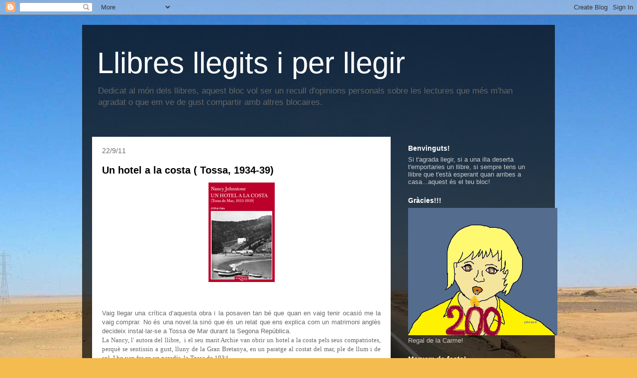

--- FILE ---
content_type: text/html; charset=UTF-8
request_url: https://kweilan.blogspot.com/2011/09/
body_size: 46641
content:
<!DOCTYPE html>
<html class='v2' dir='ltr' lang='ca'>
<head>
<link href='https://www.blogger.com/static/v1/widgets/4128112664-css_bundle_v2.css' rel='stylesheet' type='text/css'/>
<meta content='width=1100' name='viewport'/>
<meta content='text/html; charset=UTF-8' http-equiv='Content-Type'/>
<meta content='blogger' name='generator'/>
<link href='https://kweilan.blogspot.com/favicon.ico' rel='icon' type='image/x-icon'/>
<link href='http://kweilan.blogspot.com/2011/09/' rel='canonical'/>
<link rel="alternate" type="application/atom+xml" title="Llibres llegits i per llegir - Atom" href="https://kweilan.blogspot.com/feeds/posts/default" />
<link rel="alternate" type="application/rss+xml" title="Llibres llegits i per llegir - RSS" href="https://kweilan.blogspot.com/feeds/posts/default?alt=rss" />
<link rel="service.post" type="application/atom+xml" title="Llibres llegits i per llegir - Atom" href="https://www.blogger.com/feeds/916947763325940674/posts/default" />
<!--Can't find substitution for tag [blog.ieCssRetrofitLinks]-->
<meta content='http://kweilan.blogspot.com/2011/09/' property='og:url'/>
<meta content='Llibres llegits i per llegir' property='og:title'/>
<meta content='Dedicat al món dels llibres, aquest bloc vol ser un recull d&#39;opinions personals sobre les lectures que més m&#39;han agradat o que em ve de gust compartir amb altres blocaires.' property='og:description'/>
<title>Llibres llegits i per llegir: de setembre 2011</title>
<style id='page-skin-1' type='text/css'><!--
/*
-----------------------------------------------
Blogger Template Style
Name:     Travel
Designer: Sookhee Lee
URL:      www.plyfly.net
----------------------------------------------- */
/* Content
----------------------------------------------- */
body {
font: normal normal 13px 'Trebuchet MS',Trebuchet,sans-serif;
color: #666666;
background: #f4bc4f url(//themes.googleusercontent.com/image?id=0BwVBOzw_-hbMMDYxYTU0MmQtZTA5Yi00MTIwLTk3ZjktZWI4MzJhMDQyOTIy) repeat-x fixed top center;
}
html body .region-inner {
min-width: 0;
max-width: 100%;
width: auto;
}
a:link {
text-decoration:none;
color: #ff9900;
}
a:visited {
text-decoration:none;
color: #b87209;
}
a:hover {
text-decoration:underline;
color: #ff9900;
}
.content-outer .content-cap-top {
height: 0;
background: transparent none repeat-x scroll top center;
}
.content-outer {
margin: 0 auto;
padding-top: 20px;
}
.content-inner {
background: transparent url(//www.blogblog.com/1kt/travel/bg_black_70.png) repeat scroll top left;
background-position: left -0;
background-color: transparent;
padding: 20px;
}
.main-inner .date-outer {
margin-bottom: 2em;
}
/* Header
----------------------------------------------- */
.header-inner .Header .titlewrapper,
.header-inner .Header .descriptionwrapper {
padding-left: 10px;
padding-right: 10px;
}
.Header h1 {
font: normal normal 60px 'Trebuchet MS',Trebuchet,sans-serif;
color: #ffffff;
}
.Header h1 a {
color: #ffffff;
}
.Header .description {
color: #666666;
font-size: 130%;
}
/* Tabs
----------------------------------------------- */
.tabs-inner {
margin: 1em 0 0;
padding: 0;
}
.tabs-inner .section {
margin: 0;
}
.tabs-inner .widget ul {
padding: 0;
background: transparent url(https://resources.blogblog.com/blogblog/data/1kt/travel/bg_black_50.png) repeat scroll top center;
}
.tabs-inner .widget li {
border: none;
}
.tabs-inner .widget li a {
display: inline-block;
padding: 1em 1.5em;
color: #ffffff;
font: normal bold 16px 'Trebuchet MS',Trebuchet,sans-serif;
}
.tabs-inner .widget li.selected a,
.tabs-inner .widget li a:hover {
position: relative;
z-index: 1;
background: transparent url(https://resources.blogblog.com/blogblog/data/1kt/travel/bg_black_50.png) repeat scroll top center;
color: #ffffff;
}
/* Headings
----------------------------------------------- */
h2 {
font: normal bold 14px 'Trebuchet MS',Trebuchet,sans-serif;
color: #ffffff;
}
.main-inner h2.date-header {
font: normal normal 14px 'Trebuchet MS',Trebuchet,sans-serif;
color: #666666;
}
.footer-inner .widget h2,
.sidebar .widget h2 {
padding-bottom: .5em;
}
/* Main
----------------------------------------------- */
.main-inner {
padding: 20px 0;
}
.main-inner .column-center-inner {
padding: 20px 0;
}
.main-inner .column-center-inner .section {
margin: 0 20px;
}
.main-inner .column-right-inner {
margin-left: 20px;
}
.main-inner .fauxcolumn-right-outer .fauxcolumn-inner {
margin-left: 20px;
background: transparent none repeat scroll top left;
}
.main-inner .column-left-inner {
margin-right: 20px;
}
.main-inner .fauxcolumn-left-outer .fauxcolumn-inner {
margin-right: 20px;
background: transparent none repeat scroll top left;
}
.main-inner .column-left-inner,
.main-inner .column-right-inner {
padding: 15px 0;
}
/* Posts
----------------------------------------------- */
h3.post-title {
margin-top: 20px;
}
h3.post-title a {
font: normal bold 20px 'Trebuchet MS',Trebuchet,sans-serif;
color: #000000;
}
h3.post-title a:hover {
text-decoration: underline;
}
.main-inner .column-center-outer {
background: #ffffff none repeat scroll top left;
_background-image: none;
}
.post-body {
line-height: 1.4;
position: relative;
}
.post-header {
margin: 0 0 1em;
line-height: 1.6;
}
.post-footer {
margin: .5em 0;
line-height: 1.6;
}
#blog-pager {
font-size: 140%;
}
#comments {
background: #cccccc none repeat scroll top center;
padding: 15px;
}
#comments .comment-author {
padding-top: 1.5em;
}
#comments h4,
#comments .comment-author a,
#comments .comment-timestamp a {
color: #000000;
}
#comments .comment-author:first-child {
padding-top: 0;
border-top: none;
}
.avatar-image-container {
margin: .2em 0 0;
}
/* Comments
----------------------------------------------- */
#comments a {
color: #000000;
}
.comments .comments-content .icon.blog-author {
background-repeat: no-repeat;
background-image: url([data-uri]);
}
.comments .comments-content .loadmore a {
border-top: 1px solid #000000;
border-bottom: 1px solid #000000;
}
.comments .comment-thread.inline-thread {
background: #ffffff;
}
.comments .continue {
border-top: 2px solid #000000;
}
/* Widgets
----------------------------------------------- */
.sidebar .widget {
border-bottom: 2px solid transparent;
padding-bottom: 10px;
margin: 10px 0;
}
.sidebar .widget:first-child {
margin-top: 0;
}
.sidebar .widget:last-child {
border-bottom: none;
margin-bottom: 0;
padding-bottom: 0;
}
.footer-inner .widget,
.sidebar .widget {
font: normal normal 13px 'Trebuchet MS',Trebuchet,sans-serif;
color: #cccccc;
}
.sidebar .widget a:link {
color: #cccccc;
text-decoration: none;
}
.sidebar .widget a:visited {
color: #b87209;
}
.sidebar .widget a:hover {
color: #cccccc;
text-decoration: underline;
}
.footer-inner .widget a:link {
color: #ff9900;
text-decoration: none;
}
.footer-inner .widget a:visited {
color: #b87209;
}
.footer-inner .widget a:hover {
color: #ff9900;
text-decoration: underline;
}
.widget .zippy {
color: #ffffff;
}
.footer-inner {
background: transparent none repeat scroll top center;
}
/* Mobile
----------------------------------------------- */
body.mobile  {
background-size: 100% auto;
}
body.mobile .AdSense {
margin: 0 -10px;
}
.mobile .body-fauxcolumn-outer {
background: transparent none repeat scroll top left;
}
.mobile .footer-inner .widget a:link {
color: #cccccc;
text-decoration: none;
}
.mobile .footer-inner .widget a:visited {
color: #b87209;
}
.mobile-post-outer a {
color: #000000;
}
.mobile-link-button {
background-color: #ff9900;
}
.mobile-link-button a:link, .mobile-link-button a:visited {
color: #ffffff;
}
.mobile-index-contents {
color: #666666;
}
.mobile .tabs-inner .PageList .widget-content {
background: transparent url(https://resources.blogblog.com/blogblog/data/1kt/travel/bg_black_50.png) repeat scroll top center;
color: #ffffff;
}
.mobile .tabs-inner .PageList .widget-content .pagelist-arrow {
border-left: 1px solid #ffffff;
}

--></style>
<style id='template-skin-1' type='text/css'><!--
body {
min-width: 950px;
}
.content-outer, .content-fauxcolumn-outer, .region-inner {
min-width: 950px;
max-width: 950px;
_width: 950px;
}
.main-inner .columns {
padding-left: 0;
padding-right: 310px;
}
.main-inner .fauxcolumn-center-outer {
left: 0;
right: 310px;
/* IE6 does not respect left and right together */
_width: expression(this.parentNode.offsetWidth -
parseInt("0") -
parseInt("310px") + 'px');
}
.main-inner .fauxcolumn-left-outer {
width: 0;
}
.main-inner .fauxcolumn-right-outer {
width: 310px;
}
.main-inner .column-left-outer {
width: 0;
right: 100%;
margin-left: -0;
}
.main-inner .column-right-outer {
width: 310px;
margin-right: -310px;
}
#layout {
min-width: 0;
}
#layout .content-outer {
min-width: 0;
width: 800px;
}
#layout .region-inner {
min-width: 0;
width: auto;
}
body#layout div.add_widget {
padding: 8px;
}
body#layout div.add_widget a {
margin-left: 32px;
}
--></style>
<style>
    body {background-image:url(\/\/themes.googleusercontent.com\/image?id=0BwVBOzw_-hbMMDYxYTU0MmQtZTA5Yi00MTIwLTk3ZjktZWI4MzJhMDQyOTIy);}
    
@media (max-width: 200px) { body {background-image:url(\/\/themes.googleusercontent.com\/image?id=0BwVBOzw_-hbMMDYxYTU0MmQtZTA5Yi00MTIwLTk3ZjktZWI4MzJhMDQyOTIy&options=w200);}}
@media (max-width: 400px) and (min-width: 201px) { body {background-image:url(\/\/themes.googleusercontent.com\/image?id=0BwVBOzw_-hbMMDYxYTU0MmQtZTA5Yi00MTIwLTk3ZjktZWI4MzJhMDQyOTIy&options=w400);}}
@media (max-width: 800px) and (min-width: 401px) { body {background-image:url(\/\/themes.googleusercontent.com\/image?id=0BwVBOzw_-hbMMDYxYTU0MmQtZTA5Yi00MTIwLTk3ZjktZWI4MzJhMDQyOTIy&options=w800);}}
@media (max-width: 1200px) and (min-width: 801px) { body {background-image:url(\/\/themes.googleusercontent.com\/image?id=0BwVBOzw_-hbMMDYxYTU0MmQtZTA5Yi00MTIwLTk3ZjktZWI4MzJhMDQyOTIy&options=w1200);}}
/* Last tag covers anything over one higher than the previous max-size cap. */
@media (min-width: 1201px) { body {background-image:url(\/\/themes.googleusercontent.com\/image?id=0BwVBOzw_-hbMMDYxYTU0MmQtZTA5Yi00MTIwLTk3ZjktZWI4MzJhMDQyOTIy&options=w1600);}}
  </style>
<link href='https://www.blogger.com/dyn-css/authorization.css?targetBlogID=916947763325940674&amp;zx=b6f9b662-08b6-4f8c-bd06-87254b0a4820' media='none' onload='if(media!=&#39;all&#39;)media=&#39;all&#39;' rel='stylesheet'/><noscript><link href='https://www.blogger.com/dyn-css/authorization.css?targetBlogID=916947763325940674&amp;zx=b6f9b662-08b6-4f8c-bd06-87254b0a4820' rel='stylesheet'/></noscript>
<meta name='google-adsense-platform-account' content='ca-host-pub-1556223355139109'/>
<meta name='google-adsense-platform-domain' content='blogspot.com'/>

</head>
<body class='loading variant-road'>
<div class='navbar section' id='navbar' name='Barra de navegació'><div class='widget Navbar' data-version='1' id='Navbar1'><script type="text/javascript">
    function setAttributeOnload(object, attribute, val) {
      if(window.addEventListener) {
        window.addEventListener('load',
          function(){ object[attribute] = val; }, false);
      } else {
        window.attachEvent('onload', function(){ object[attribute] = val; });
      }
    }
  </script>
<div id="navbar-iframe-container"></div>
<script type="text/javascript" src="https://apis.google.com/js/platform.js"></script>
<script type="text/javascript">
      gapi.load("gapi.iframes:gapi.iframes.style.bubble", function() {
        if (gapi.iframes && gapi.iframes.getContext) {
          gapi.iframes.getContext().openChild({
              url: 'https://www.blogger.com/navbar/916947763325940674?origin\x3dhttps://kweilan.blogspot.com',
              where: document.getElementById("navbar-iframe-container"),
              id: "navbar-iframe"
          });
        }
      });
    </script><script type="text/javascript">
(function() {
var script = document.createElement('script');
script.type = 'text/javascript';
script.src = '//pagead2.googlesyndication.com/pagead/js/google_top_exp.js';
var head = document.getElementsByTagName('head')[0];
if (head) {
head.appendChild(script);
}})();
</script>
</div></div>
<div class='body-fauxcolumns'>
<div class='fauxcolumn-outer body-fauxcolumn-outer'>
<div class='cap-top'>
<div class='cap-left'></div>
<div class='cap-right'></div>
</div>
<div class='fauxborder-left'>
<div class='fauxborder-right'></div>
<div class='fauxcolumn-inner'>
</div>
</div>
<div class='cap-bottom'>
<div class='cap-left'></div>
<div class='cap-right'></div>
</div>
</div>
</div>
<div class='content'>
<div class='content-fauxcolumns'>
<div class='fauxcolumn-outer content-fauxcolumn-outer'>
<div class='cap-top'>
<div class='cap-left'></div>
<div class='cap-right'></div>
</div>
<div class='fauxborder-left'>
<div class='fauxborder-right'></div>
<div class='fauxcolumn-inner'>
</div>
</div>
<div class='cap-bottom'>
<div class='cap-left'></div>
<div class='cap-right'></div>
</div>
</div>
</div>
<div class='content-outer'>
<div class='content-cap-top cap-top'>
<div class='cap-left'></div>
<div class='cap-right'></div>
</div>
<div class='fauxborder-left content-fauxborder-left'>
<div class='fauxborder-right content-fauxborder-right'></div>
<div class='content-inner'>
<header>
<div class='header-outer'>
<div class='header-cap-top cap-top'>
<div class='cap-left'></div>
<div class='cap-right'></div>
</div>
<div class='fauxborder-left header-fauxborder-left'>
<div class='fauxborder-right header-fauxborder-right'></div>
<div class='region-inner header-inner'>
<div class='header section' id='header' name='Capçalera'><div class='widget Header' data-version='1' id='Header1'>
<div id='header-inner'>
<div class='titlewrapper'>
<h1 class='title'>
<a href='https://kweilan.blogspot.com/'>
Llibres llegits i per llegir
</a>
</h1>
</div>
<div class='descriptionwrapper'>
<p class='description'><span>Dedicat al món dels llibres, aquest bloc vol ser un recull d'opinions personals sobre les lectures que més m'han agradat o que em ve de gust compartir amb altres blocaires.</span></p>
</div>
</div>
</div></div>
</div>
</div>
<div class='header-cap-bottom cap-bottom'>
<div class='cap-left'></div>
<div class='cap-right'></div>
</div>
</div>
</header>
<div class='tabs-outer'>
<div class='tabs-cap-top cap-top'>
<div class='cap-left'></div>
<div class='cap-right'></div>
</div>
<div class='fauxborder-left tabs-fauxborder-left'>
<div class='fauxborder-right tabs-fauxborder-right'></div>
<div class='region-inner tabs-inner'>
<div class='tabs no-items section' id='crosscol' name='Multicolumnes'></div>
<div class='tabs no-items section' id='crosscol-overflow' name='Cross-Column 2'></div>
</div>
</div>
<div class='tabs-cap-bottom cap-bottom'>
<div class='cap-left'></div>
<div class='cap-right'></div>
</div>
</div>
<div class='main-outer'>
<div class='main-cap-top cap-top'>
<div class='cap-left'></div>
<div class='cap-right'></div>
</div>
<div class='fauxborder-left main-fauxborder-left'>
<div class='fauxborder-right main-fauxborder-right'></div>
<div class='region-inner main-inner'>
<div class='columns fauxcolumns'>
<div class='fauxcolumn-outer fauxcolumn-center-outer'>
<div class='cap-top'>
<div class='cap-left'></div>
<div class='cap-right'></div>
</div>
<div class='fauxborder-left'>
<div class='fauxborder-right'></div>
<div class='fauxcolumn-inner'>
</div>
</div>
<div class='cap-bottom'>
<div class='cap-left'></div>
<div class='cap-right'></div>
</div>
</div>
<div class='fauxcolumn-outer fauxcolumn-left-outer'>
<div class='cap-top'>
<div class='cap-left'></div>
<div class='cap-right'></div>
</div>
<div class='fauxborder-left'>
<div class='fauxborder-right'></div>
<div class='fauxcolumn-inner'>
</div>
</div>
<div class='cap-bottom'>
<div class='cap-left'></div>
<div class='cap-right'></div>
</div>
</div>
<div class='fauxcolumn-outer fauxcolumn-right-outer'>
<div class='cap-top'>
<div class='cap-left'></div>
<div class='cap-right'></div>
</div>
<div class='fauxborder-left'>
<div class='fauxborder-right'></div>
<div class='fauxcolumn-inner'>
</div>
</div>
<div class='cap-bottom'>
<div class='cap-left'></div>
<div class='cap-right'></div>
</div>
</div>
<!-- corrects IE6 width calculation -->
<div class='columns-inner'>
<div class='column-center-outer'>
<div class='column-center-inner'>
<div class='main section' id='main' name='Principal'><div class='widget Blog' data-version='1' id='Blog1'>
<div class='blog-posts hfeed'>

          <div class="date-outer">
        
<h2 class='date-header'><span>22/9/11</span></h2>

          <div class="date-posts">
        
<div class='post-outer'>
<div class='post hentry uncustomized-post-template' itemprop='blogPost' itemscope='itemscope' itemtype='http://schema.org/BlogPosting'>
<meta content='https://blogger.googleusercontent.com/img/b/R29vZ2xl/AVvXsEiq51gvxHsDYwrWUuY5LCcsx8ovq_Dp6kvNT2Ud7ACUjnxC73nWqLPXsLdwzY9wUk4A3ZWK-hsBBLQYW5NuS0_pdpcRtXt4jHhMQCaongXj0PykzdvX_sRdjIzWWJYVgbNKB0RKlxevZ7OZ/s1600/hotel_costa_uv_big.jpg' itemprop='image_url'/>
<meta content='916947763325940674' itemprop='blogId'/>
<meta content='7123543764497652998' itemprop='postId'/>
<a name='7123543764497652998'></a>
<h3 class='post-title entry-title' itemprop='name'>
<a href='https://kweilan.blogspot.com/2011/09/un-hotel-la-costa-tossa-1934-39.html'>Un hotel a la costa ( Tossa, 1934-39)</a>
</h3>
<div class='post-header'>
<div class='post-header-line-1'></div>
</div>
<div class='post-body entry-content' id='post-body-7123543764497652998' itemprop='description articleBody'>
<div dir="ltr" style="text-align: left;" trbidi="on"><div class="separator" style="clear: both; text-align: center;"><a href="https://blogger.googleusercontent.com/img/b/R29vZ2xl/AVvXsEiq51gvxHsDYwrWUuY5LCcsx8ovq_Dp6kvNT2Ud7ACUjnxC73nWqLPXsLdwzY9wUk4A3ZWK-hsBBLQYW5NuS0_pdpcRtXt4jHhMQCaongXj0PykzdvX_sRdjIzWWJYVgbNKB0RKlxevZ7OZ/s1600/hotel_costa_uv_big.jpg" imageanchor="1" style="margin-left: 1em; margin-right: 1em;"><img border="0" src="https://blogger.googleusercontent.com/img/b/R29vZ2xl/AVvXsEiq51gvxHsDYwrWUuY5LCcsx8ovq_Dp6kvNT2Ud7ACUjnxC73nWqLPXsLdwzY9wUk4A3ZWK-hsBBLQYW5NuS0_pdpcRtXt4jHhMQCaongXj0PykzdvX_sRdjIzWWJYVgbNKB0RKlxevZ7OZ/s1600/hotel_costa_uv_big.jpg" /></a></div><br />
<div class="MsoNormal" style="margin: 0cm 0cm 10pt; text-align: justify;"><br />
</div><div style="text-align: justify;"> <span style="font-family: &quot;Verdana&quot;,&quot;sans-serif&quot;;"><span style="font-family: Verdana, sans-serif;">Vaig llegar una crítica d&#8217;aquesta obra i la posaven tan bé que quan en vaig tenir ocasió me la vaig comprar. No és una novel.la sinó que és un relat que ens explica&nbsp;com un matrimoni anglès decideix instal&#183;lar-se a Tossa de Mar durant la Segona República.</span></span></div><div style="text-align: justify;"><span style="font-family: Verdana, sans-serif;"> <span style="font-family: &quot;Verdana&quot;,&quot;sans-serif&quot;;">La Nancy, l' autora del llibre, &nbsp;i el seu marit Archie van obrir un hotel a la costa pels seus compatriotes, perquè se sentissin a gust, lluny de la Gran Bretanya, en un paratge al costat del mar, ple de llum i de sol. I&nbsp;ho van fer en&nbsp;un paradís, la Tossa de 1934.<o:p></o:p></span></span></div><div style="text-align: justify;"><span style="font-family: Verdana, sans-serif;">  </span><span style="font-family: &quot;Verdana&quot;,&quot;sans-serif&quot;;"><span style="font-family: Verdana, sans-serif;">El fil argumental és la seua experiència com a propietaris d&#8217; aquest establiment entre els anys 1934 i 1939, el contacte amb la gent de Tossa, de Barcelona o de Figueres i també el perfil dels seus hostes, gent curiosa i singular. I com la Guerra va acabar amb la pau i la tranquil.litat que havien gaudit fins aleshores.<o:p></o:p></span></span></div><div style="text-align: justify;"><span style="font-family: Verdana, sans-serif;">  </span><span style="font-family: &quot;Verdana&quot;,&quot;sans-serif&quot;;"><span style="font-family: Verdana, sans-serif;">M&#8217;ha encantat la seua visió dels catalans de llavors, els seus comentaris i les seues apreciacions i sobre tot el seu desig d&#8217; integrar-se al poble. Com els fa il&#183;lusió aprendre el català o com s&#8217;esforcen per aprendre sardanes o gaudir de les Festes Majors dels pobles del voltant.<o:p></o:p></span></span></div><div style="text-align: justify;"><span style="font-family: Verdana, sans-serif;">  </span><span style="font-family: &quot;Verdana&quot;,&quot;sans-serif&quot;;"><span style="font-family: Verdana, sans-serif;">Si bé al començament, se&#8217;m va fer una mica avorrida, a poc a poc la narració va agafant el ritme i es converteix en una història deliciosa. Trista, i en alguns moments dramàtica per les vivències històriques que van haver de patir.</span></span></div><div style="text-align: justify;"><span style="font-family: &quot;Verdana&quot;,&quot;sans-serif&quot;;"><span style="font-family: Verdana, sans-serif;">Però, en tot cas, un relat interessant i diferent.</span></span></div><div style="text-align: justify;"><br />
</div><div style="text-align: justify;"><br />
</div><div style="text-align: justify;">  </div></div>
<div style='clear: both;'></div>
</div>
<div class='post-footer'>
<div class='post-footer-line post-footer-line-1'>
<span class='post-author vcard'>
Publicat per
<span class='fn' itemprop='author' itemscope='itemscope' itemtype='http://schema.org/Person'>
<meta content='https://www.blogger.com/profile/06620140557968905742' itemprop='url'/>
<a class='g-profile' href='https://www.blogger.com/profile/06620140557968905742' rel='author' title='author profile'>
<span itemprop='name'>kweilan</span>
</a>
</span>
</span>
<span class='post-timestamp'>
a
<meta content='http://kweilan.blogspot.com/2011/09/un-hotel-la-costa-tossa-1934-39.html' itemprop='url'/>
<a class='timestamp-link' href='https://kweilan.blogspot.com/2011/09/un-hotel-la-costa-tossa-1934-39.html' rel='bookmark' title='permanent link'><abbr class='published' itemprop='datePublished' title='2011-09-22T22:10:00+02:00'>22:10</abbr></a>
</span>
<span class='post-comment-link'>
<a class='comment-link' href='https://www.blogger.com/comment/fullpage/post/916947763325940674/7123543764497652998' onclick=''>
12 comentaris:
  </a>
</span>
<span class='post-icons'>
<span class='item-control blog-admin pid-1646474141'>
<a href='https://www.blogger.com/post-edit.g?blogID=916947763325940674&postID=7123543764497652998&from=pencil' title='Modificar el missatge'>
<img alt='' class='icon-action' height='18' src='https://resources.blogblog.com/img/icon18_edit_allbkg.gif' width='18'/>
</a>
</span>
</span>
<div class='post-share-buttons goog-inline-block'>
</div>
</div>
<div class='post-footer-line post-footer-line-2'>
<span class='post-labels'>
</span>
</div>
<div class='post-footer-line post-footer-line-3'>
<span class='post-location'>
</span>
</div>
</div>
</div>
</div>

        </div></div>
      
</div>
<div class='blog-pager' id='blog-pager'>
<span id='blog-pager-newer-link'>
<a class='blog-pager-newer-link' href='https://kweilan.blogspot.com/' id='Blog1_blog-pager-newer-link' title='Missatges més recents'>Missatges més recents</a>
</span>
<span id='blog-pager-older-link'>
<a class='blog-pager-older-link' href='https://kweilan.blogspot.com/search?updated-max=2011-09-22T22:10:00%2B02:00' id='Blog1_blog-pager-older-link' title='Missatges més antics'>Missatges més antics</a>
</span>
<a class='home-link' href='https://kweilan.blogspot.com/'>Inici</a>
</div>
<div class='clear'></div>
<div class='blog-feeds'>
<div class='feed-links'>
Subscriure's a:
<a class='feed-link' href='https://kweilan.blogspot.com/feeds/posts/default' target='_blank' type='application/atom+xml'>Comentaris (Atom)</a>
</div>
</div>
</div></div>
</div>
</div>
<div class='column-left-outer'>
<div class='column-left-inner'>
<aside>
</aside>
</div>
</div>
<div class='column-right-outer'>
<div class='column-right-inner'>
<aside>
<div class='sidebar section' id='sidebar-right-1'><div class='widget Text' data-version='1' id='Text1'>
<h2 class='title'>Benvinguts!</h2>
<div class='widget-content'>
Si t'agrada llegir, si a una illa deserta t'emportaries un llibre, si sempre tens un llibre que t'està esperant quan arribes a casa...aquest és el teu bloc!<br/>
</div>
<div class='clear'></div>
</div><div class='widget Image' data-version='1' id='Image27'>
<h2>Gràcies!!!</h2>
<div class='widget-content'>
<img alt='Gràcies!!!' height='256' id='Image27_img' src='https://blogger.googleusercontent.com/img/b/R29vZ2xl/AVvXsEhiH_5kk3CaTNO1Mlu-HGY_aPywefhO81a2FkIX3xxip2KU3WBjfRFp9aaGHLH_LzVJGcBemZR7TxNMXISUpa5m2mZImCHrgbRDJZWin22bp5PkLem5rabU94WPmhcgKUMy0qEXoKfOg6Fl/s300/kw3.jpg' width='300'/>
<br/>
<span class='caption'>Regal de la Carme!</span>
</div>
<div class='clear'></div>
</div><div class='widget Image' data-version='1' id='Image28'>
<h2>Marxem de festa!</h2>
<div class='widget-content'>
<img alt='Marxem de festa!' height='281' id='Image28_img' src='https://blogger.googleusercontent.com/img/b/R29vZ2xl/AVvXsEj6lZPJ2JDxkr_1N-o5ginj1ZmVbYm9BVblch9U39m9veGy_WGLnyYhQLanN8PIW_7BzrrWvefX9ZR58G6r4A13yA9-mUygKVwTkOMHCuXJfwtuXRwfKnsgcLnLKFhW7AsxKVzHGD3PR5G4/s300/logo+10+HV.JPG' width='300'/>
<br/>
</div>
<div class='clear'></div>
</div><div class='widget Image' data-version='1' id='Image24'>
<h2>Moltes gràcies!</h2>
<div class='widget-content'>
<img alt='Moltes gràcies!' height='300' id='Image24_img' src='https://blogger.googleusercontent.com/img/b/R29vZ2xl/AVvXsEhDSu8cwDskmL2cbU_9h81GH5TgDQuhJsg_NuokDv2lV1ryhVY72LbiW84nmMYAFsIrKOpS0NJxcpgm49J75qwGWssvurNz3DKUCC9EouYsDZcz11xnrynxjugDm0pMBo1SfswCIFae44A7/s300/cultura1.png' width='252'/>
<br/>
</div>
<div class='clear'></div>
</div><div class='widget Image' data-version='1' id='Image20'>
<h2>Gràcies!!!</h2>
<div class='widget-content'>
<img alt='Gràcies!!!' height='350' id='Image20_img' src='https://blogger.googleusercontent.com/img/b/R29vZ2xl/AVvXsEjrbV7QSY3NoVqb1Y2xyHSpQcc9TwGq8BVXtT8S7aU_zcDJk49KWPEdlBPloGHm2SQxf4s4Ms_NI-CKfevWeqLPesgCdn2alGNwlwZovarZqYF2bbm44ZhC6X29PC08wYyf7b8pyY6_0NCG/s350/critica1.png' width='295'/>
<br/>
</div>
<div class='clear'></div>
</div><div class='widget Image' data-version='1' id='Image17'>
<h2>Gràcies, Carme!!!</h2>
<div class='widget-content'>
<a href='http://www.carmerosanas.blogspot.com'>
<img alt='Gràcies, Carme!!!' height='221' id='Image17_img' src='https://blogger.googleusercontent.com/img/b/R29vZ2xl/AVvXsEg3g0g0aeLkoyOVOMvKb5IcKkExh81EBQ-Cl99uZVHLxTin0wn_Ept4IqM-FsDuPS_aNUyHdiy9UO0iwuGKr5bAtgwWkCJMW_5hYbuNuFJCc2h9Cs3nb6G2pluV59lt77HzjpuF2gJflfCl/s259/lectora.jpg' width='259'/>
</a>
<br/>
<span class='caption'>Regal de la Carme pels 2 anys de bloc.</span>
</div>
<div class='clear'></div>
</div><div class='widget Image' data-version='1' id='Image26'>
<h2>Aniversari Charles Dickens.</h2>
<div class='widget-content'>
<a href='http://blogdeassumpta.blogspot.com/2012/01/falta-un-mes-i-dos-dies-proposta-any.html'>
<img alt='Aniversari Charles Dickens.' height='162' id='Image26_img' src='https://blogger.googleusercontent.com/img/b/R29vZ2xl/AVvXsEhXH0MYaorT2zvCnk7qPY_IgklQSHPEdIiEhOJpyGodEXfnQm0VBGQ9j445bqhm1uUhjKQyEl29UikZezRCUJ43lbT0JpnL94MZNm9ymkr-pnF8nnHdM8xPxTgjk1utrVDxg0O9IY5Ufgik/s300/Dickens+2012.JPG' width='279'/>
</a>
<br/>
<span class='caption'>Participa!</span>
</div>
<div class='clear'></div>
</div><div class='widget Image' data-version='1' id='Image25'>
<h2>Recordant la Montserrat Roig.</h2>
<div class='widget-content'>
<img alt='Recordant la Montserrat Roig.' height='116' id='Image25_img' src='https://blogger.googleusercontent.com/img/b/R29vZ2xl/AVvXsEgnrpZ2tC5VrOZU1P28RiFd5-XT7-JRxCLsw3IRkv669IPEZcjH3ybIjWll7HuZonjYAV3Zpl4fvzeH7QIqDZKdsJPy3ZORNqdH0cw0IYn7MfnOltEE05FNAOgPiQtVLnfLMp5uOcLBxYzg/s300/roig.jpg' width='150'/>
<br/>
</div>
<div class='clear'></div>
</div><div class='widget Image' data-version='1' id='Image22'>
<h2>20 ANYS SENSE MONTSERRAT ROIG - UNA PROPOSTA</h2>
<div class='widget-content'>
<a href='http://laparaulaescrita.blogspot.com/'>
<img alt='20 ANYS SENSE MONTSERRAT ROIG - UNA PROPOSTA' height='158' id='Image22_img' src='https://blogger.googleusercontent.com/img/b/R29vZ2xl/AVvXsEgTpksfTgKLY0b1g54Ws-Uf8hyNRdeC6Qjf1ZhGFopNQzPj_MbTuMp1ZAjglRWOVBnjCQfGQDLtg7_8TaO8ypLVUwmPIQHsZ2V9lm4-h8g_zZnPx6xujf-xCGvufxJI7jcjswC7ZKApxExr/s350/roigdibuix.jpg' width='182'/>
</a>
<br/>
</div>
<div class='clear'></div>
</div><div class='widget Image' data-version='1' id='Image21'>
<h2>Artesania de l'Assumpta.</h2>
<div class='widget-content'>
<a href='http://blogdeassumpta.blogspot.com/'>
<img alt='Artesania de l&#39;Assumpta.' height='255' id='Image21_img' src='https://blogger.googleusercontent.com/img/b/R29vZ2xl/AVvXsEgbVT3STXC72vv1xeTSPSkbvQcj4he4_MA_aEuCS1MzZLWSWZWnZ1O76cehptS4TAWyxcfqutEfAiB-HJbUFb9IIKfpxpDbuGF3S_O2DHwoOMoIOsz-i1L2kzHnj8JGwS0OYN_OYocmRiU9/s350/Artesania_-_8b.JPG' width='191'/>
</a>
<br/>
</div>
<div class='clear'></div>
</div><div class='widget Image' data-version='1' id='Image19'>
<h2>Recordant el poeta...</h2>
<div class='widget-content'>
<img alt='Recordant el poeta...' height='124' id='Image19_img' src='https://blogger.googleusercontent.com/img/b/R29vZ2xl/AVvXsEhXXjYu3NZ903fJqa7z2yLDyqUtyFbSHTDAWoU0CF-N3LjdGjqOUrWc26ghHP1vWZieVKPHotrjMOeAhTfnOkD3cVc5zFPXLq7-gY2LxwUrkF5ZDNnV6yWmXaQq05QFrXsKw3paRfHNGd9Q/s350/M_riusTorresban.jpg' width='229'/>
<br/>
</div>
<div class='clear'></div>
</div><div class='widget HTML' data-version='1' id='HTML1'>
<h2 class='title'>Traductor</h2>
<div class='widget-content'>
<script src="//www.gmodules.com/ig/ifr?url=http://www.google.com/ig/modules/translatemypage.xml&amp;up_source_language=ca&amp;w=160&amp;h=60&amp;title&amp;border&amp;output=js"></script>
</div>
<div class='clear'></div>
</div><div class='widget Image' data-version='1' id='Image6'>
<h2>Gràcies, Elvira!</h2>
<div class='widget-content'>
<a href='http://www.sidubtosoc.blogspot.com'>
<img alt='Gràcies, Elvira!' height='118' id='Image6_img' src='//3.bp.blogspot.com/_3Byb2KVZxTs/SiBPkVw3szI/AAAAAAAAAK8/g2fyZjZzqgI/S259/Un+any+de+bloc..jpg' width='112'/>
</a>
<br/>
<span class='caption'>Un any de bloc.</span>
</div>
<div class='clear'></div>
</div><div class='widget HTML' data-version='1' id='HTML5'>
<h2 class='title'>Participem a c@ts!</h2>
<div class='widget-content'>
<a href="http://premiscat.blogspot.com" target="_blank"><img width="100%" border="0" src="//lh5.ggpht.com/_f44HSSY2fcc/S_wSvCUsXSI/AAAAAAAAEA8/HStqoqw2btk/cats10c.gif"></a>
</div>
<div class='clear'></div>
</div><div class='widget Followers' data-version='1' id='Followers1'>
<h2 class='title'>Seguidors</h2>
<div class='widget-content'>
<div id='Followers1-wrapper'>
<div style='margin-right:2px;'>
<div><script type="text/javascript" src="https://apis.google.com/js/platform.js"></script>
<div id="followers-iframe-container"></div>
<script type="text/javascript">
    window.followersIframe = null;
    function followersIframeOpen(url) {
      gapi.load("gapi.iframes", function() {
        if (gapi.iframes && gapi.iframes.getContext) {
          window.followersIframe = gapi.iframes.getContext().openChild({
            url: url,
            where: document.getElementById("followers-iframe-container"),
            messageHandlersFilter: gapi.iframes.CROSS_ORIGIN_IFRAMES_FILTER,
            messageHandlers: {
              '_ready': function(obj) {
                window.followersIframe.getIframeEl().height = obj.height;
              },
              'reset': function() {
                window.followersIframe.close();
                followersIframeOpen("https://www.blogger.com/followers/frame/916947763325940674?colors\x3dCgt0cmFuc3BhcmVudBILdHJhbnNwYXJlbnQaByM2NjY2NjYiByNmZjk5MDAqC3RyYW5zcGFyZW50MgcjZmZmZmZmOgcjNjY2NjY2QgcjZmY5OTAwSgcjZmZmZmZmUgcjZmY5OTAwWgt0cmFuc3BhcmVudA%3D%3D\x26pageSize\x3d21\x26hl\x3dca\x26origin\x3dhttps://kweilan.blogspot.com");
              },
              'open': function(url) {
                window.followersIframe.close();
                followersIframeOpen(url);
              }
            }
          });
        }
      });
    }
    followersIframeOpen("https://www.blogger.com/followers/frame/916947763325940674?colors\x3dCgt0cmFuc3BhcmVudBILdHJhbnNwYXJlbnQaByM2NjY2NjYiByNmZjk5MDAqC3RyYW5zcGFyZW50MgcjZmZmZmZmOgcjNjY2NjY2QgcjZmY5OTAwSgcjZmZmZmZmUgcjZmY5OTAwWgt0cmFuc3BhcmVudA%3D%3D\x26pageSize\x3d21\x26hl\x3dca\x26origin\x3dhttps://kweilan.blogspot.com");
  </script></div>
</div>
</div>
<div class='clear'></div>
</div>
</div><div class='widget BlogList' data-version='1' id='BlogList1'>
<h2 class='title'>La meva llista de blogs</h2>
<div class='widget-content'>
<div class='blog-list-container' id='BlogList1_container'>
<ul id='BlogList1_blogs'>
<li style='display: block;'>
<div class='blog-icon'>
<img data-lateloadsrc='https://lh3.googleusercontent.com/blogger_img_proxy/AEn0k_sBt0zPFHOd3XTk_oBm3QwJuWWdDDRf2G-wvQvSHAGw8VZ9g7atRWEdeuZ2JDQszW21w-G0xqCSFMlLzFUFisemMCNJS2lPisldCA=s16-w16-h16' height='16' width='16'/>
</div>
<div class='blog-content'>
<div class='blog-title'>
<a href='https://blocfpr.blogspot.com/' target='_blank'>
BLOC D'EN FRANCESC PUIGCARBÓ</a>
</div>
<div class='item-content'>
<div class='item-thumbnail'>
<a href='https://blocfpr.blogspot.com/' target='_blank'>
<img alt='' border='0' height='72' src='https://blogger.googleusercontent.com/img/b/R29vZ2xl/AVvXsEjB5z7hMGtK7H0JUsUl3X6dOVEYoI9IlUk0noyQS0LGeS5wVZ7eIz2pVLF0zYHALBfRbTVmi6gOOGkRt2YosrxYGsic8vRmCOFZti61KenX4Bttbg5A980-aQ1BRXHTFh-ZQR8_d1AldEdfAe22vfSmyZTmCcgIXpuwTX9d2I1NcpMiS6vfQZi3/s72-c/Sanae-Takaichi-1.jpg' width='72'/>
</a>
</div>
<span class='item-title'>
<a href='https://blocfpr.blogspot.com/2025/12/treballar-treballar-i-treballar.html' target='_blank'>
TREBALLAR, TREBALLAR, I TREBALLAR
</a>
</span>
<div class='item-time'>
Fa 5 hores
</div>
</div>
</div>
<div style='clear: both;'></div>
</li>
<li style='display: block;'>
<div class='blog-icon'>
<img data-lateloadsrc='https://lh3.googleusercontent.com/blogger_img_proxy/AEn0k_vxf3CS1Jpn_9pPqDYWaemQ-RRJSLy-VvdTPg6AhhgF_km4L8BV8Iz6By5sI25nGnUFYhbH-J_semu-bO4oCDF2dSVWI06OjkEcq-Cc0tgNp6zwQMQT=s16-w16-h16' height='16' width='16'/>
</div>
<div class='blog-content'>
<div class='blog-title'>
<a href='https://laantorchadekraus.blogspot.com/' target='_blank'>
La antorcha de Kraus</a>
</div>
<div class='item-content'>
<div class='item-thumbnail'>
<a href='https://laantorchadekraus.blogspot.com/' target='_blank'>
<img alt='' border='0' height='72' src='https://blogger.googleusercontent.com/img/b/R29vZ2xl/AVvXsEjdXkg_hhvX2QwPFVTy4tVyt7l4QdHK01XqVc_vJ3da1MgUfZd9VOJUiL9CFNlbtPeXQCO5ONgQyWkYluHo6RvXqjDxaRTZJjYoO9InAHE0g6Qx2sG15SdXinDz4Re_xpmW8rzWyNiShLM_DuZ-V338Phn2BSEBWJ7Smh7lONIoWW-PKjhVf6tz/s72-w320-h224-c/maiacovsK.jpeg' width='72'/>
</a>
</div>
<span class='item-title'>
<a href='https://laantorchadekraus.blogspot.com/2025/12/encuentro-entre-fieles-o-no-tan-fieles.html' target='_blank'>
Encuentro entre fieles o no tan fieles amigos
</a>
</span>
<div class='item-time'>
Fa 8 hores
</div>
</div>
</div>
<div style='clear: both;'></div>
</li>
<li style='display: block;'>
<div class='blog-icon'>
<img data-lateloadsrc='https://lh3.googleusercontent.com/blogger_img_proxy/AEn0k_sDVoQhOcp1bJdSl3iw-yy2H6Rt9HJPkxgKtKMfetY_wIMGIrb97r1BMdqTwN1aLRn-1Py8v_R63u4IRxAahX2bn10j_KuvnCSxz74=s16-w16-h16' height='16' width='16'/>
</div>
<div class='blog-content'>
<div class='blog-title'>
<a href='https://www.llibresipunt.cat/' target='_blank'>
Llibres, i punt!</a>
</div>
<div class='item-content'>
<div class='item-thumbnail'>
<a href='https://www.llibresipunt.cat/' target='_blank'>
<img alt='' border='0' height='72' src='https://blogger.googleusercontent.com/img/b/R29vZ2xl/AVvXsEiWL1AvuB_fhTTYBCMQEdh4HP3XJyCvZ7Zy8gzN5UAN7VWif29NtcBq7mO7E6rhhwl_H1CViNNeQQ7GrYqFwm4jhFagXz3fgqoDnr3r05r9r2MchOuv9yzi5FvG3SX6crSwX5it9K0W0lw6A8_SMurdTLLkS4JCbOvoAB-5WEvFackME_Y7kThWbWDF/s72-c/lamagatalldelevan.jpg' width='72'/>
</a>
</div>
<span class='item-title'>
<a href='https://www.llibresipunt.cat/2025/12/lamagatall-devan.html' target='_blank'>
L'amagatall d'Evan
</a>
</span>
<div class='item-time'>
Fa 1 dia
</div>
</div>
</div>
<div style='clear: both;'></div>
</li>
<li style='display: block;'>
<div class='blog-icon'>
<img data-lateloadsrc='https://lh3.googleusercontent.com/blogger_img_proxy/AEn0k_suGRhcsWrpDjrAyWpuKWWbhQGfHf3O3RSwPfP79H9Lr230J78wkHrXpgmcUhWwKkz0T8MpoHyrvnsbBciXx7Cm40oe_nFmC6TbJdtZ=s16-w16-h16' height='16' width='16'/>
</div>
<div class='blog-content'>
<div class='blog-title'>
<a href='https://xarel-10.blogspot.com/' target='_blank'>
XAREL-10</a>
</div>
<div class='item-content'>
<div class='item-thumbnail'>
<a href='https://xarel-10.blogspot.com/' target='_blank'>
<img alt='' border='0' height='72' src='https://blogger.googleusercontent.com/img/b/R29vZ2xl/AVvXsEh9x9VSmnF20ulu5wLm6fhaY2LJkri__pYcorYpBQtbh_1tJhiwus3U9oKz2OfiDqRC1gH6OJW3cjADSURNwxdQoP2kpHpG3nqXAzxfVtvo1W3gALYBsWo2hKRr8Yrww0X6_Un76hki3kG8/s72-c/RelatsConjunts_baner.JPG' width='72'/>
</a>
</div>
<span class='item-title'>
<a href='https://xarel-10.blogspot.com/2025/12/relats-conjunts-desembre-2025.html' target='_blank'>
Relats Conjunts (desembre - 2025)
</a>
</span>
<div class='item-time'>
Fa 1 dia
</div>
</div>
</div>
<div style='clear: both;'></div>
</li>
<li style='display: block;'>
<div class='blog-icon'>
<img data-lateloadsrc='https://lh3.googleusercontent.com/blogger_img_proxy/AEn0k_tjBj8B8MYwBVrTVTbEQzYZ7ZsR6Q72xgRFdq0tgHzqMWdEcATvKD1UOHuY6T5ads5rcX_TxwnEPN6dJxAyA_TJhVHYe3aOFXFMjiLyuark1BY=s16-w16-h16' height='16' width='16'/>
</div>
<div class='blog-content'>
<div class='blog-title'>
<a href='http://classicscinema.blogspot.com/' target='_blank'>
classics de cinema</a>
</div>
<div class='item-content'>
<div class='item-thumbnail'>
<a href='http://classicscinema.blogspot.com/' target='_blank'>
<img alt='' border='0' height='72' src='https://blogger.googleusercontent.com/img/b/R29vZ2xl/AVvXsEizf57rioLs1OUxkvXTVrmGoEY2SascTnca6vNP7I32MMTI3-xacrME5gRLci8J-LVdNZyXVEu0_is7QjBvVjMYJjVM0OvdAV4GRE8S9O0vea2c7r_j623pVp1-j3bqd8DCbI36rU44Ktf7fEFDdqNSivkAL-0Rhoi9tWGNEpL5MCwGi64OAZUUQtdy9PJ9/s72-c/Valor_sentimental-877642234-mmed.jpg' width='72'/>
</a>
</div>
<span class='item-title'>
<a href='http://classicscinema.blogspot.com/2025/12/valor-sentimental.html' target='_blank'>
VALOR SENTIMENTAL
</a>
</span>
<div class='item-time'>
Fa 1 dia
</div>
</div>
</div>
<div style='clear: both;'></div>
</li>
<li style='display: block;'>
<div class='blog-icon'>
<img data-lateloadsrc='https://lh3.googleusercontent.com/blogger_img_proxy/AEn0k_vV0BKJ5trEvj1coubNq9ZnW3pAetsDNrMS-hGtkjVNEGJEFNLu_LiMzst-V6oGVgsTUjey_oGrhyeRcc96k_vjkSO4IA4j6ZRft5E=s16-w16-h16' height='16' width='16'/>
</div>
<div class='blog-content'>
<div class='blog-title'>
<a href='http://calpurni.blogspot.com/' target='_blank'>
EL CAU DE CALPURNI</a>
</div>
<div class='item-content'>
<div class='item-thumbnail'>
<a href='http://calpurni.blogspot.com/' target='_blank'>
<img alt='' border='0' height='72' src='https://blogger.googleusercontent.com/img/b/R29vZ2xl/AVvXsEjB-JD2CYgaqONlGU2Ka-dnW4FbBDM0j8Gg9wdxexipYgprGzOx8X0MOMk_G4l2HLI8cAnkE50sByjxKmI-E6urjcWpNKCAPG26v9H9fms5aU-A7Tpnm522h7NY6Z6obzUmV7ZuuH0T7NWG913-W8v6ZAzZvSWuIkGsbzUieNd0pmCEAHO8Bl7TW9DcwRkD/s72-w400-h266-c/MULTNOMAH%20FALLS.jpg' width='72'/>
</a>
</div>
<span class='item-title'>
<a href='http://calpurni.blogspot.com/2025/12/llindar.html' target='_blank'>
LLINDAR
</a>
</span>
<div class='item-time'>
Fa 2 dies
</div>
</div>
</div>
<div style='clear: both;'></div>
</li>
<li style='display: block;'>
<div class='blog-icon'>
<img data-lateloadsrc='https://lh3.googleusercontent.com/blogger_img_proxy/AEn0k_v9xjrFH8nVV2HxaUA8jR9C8nluXpo2hydx7P-35ustelgJ9kXueFsVNTZRcANjmfwmRhV3DIY85uxHAfRDpxkU-MdbmJNzjkQQC69HsQOz0qfr=s16-w16-h16' height='16' width='16'/>
</div>
<div class='blog-content'>
<div class='blog-title'>
<a href='https://relatsconjunts.blogspot.com/' target='_blank'>
Relats conjunts</a>
</div>
<div class='item-content'>
<div class='item-thumbnail'>
<a href='https://relatsconjunts.blogspot.com/' target='_blank'>
<img alt='' border='0' height='72' src='https://blogger.googleusercontent.com/img/b/R29vZ2xl/AVvXsEjcVl6OuyLhuK54a28ykw4oB4G_i1dHg-S4bBFWhPCnpgXSPGxU1RGAVS2ZMUrKwcEPCVbcGd4G1CfQX2hQJ-gkI02KHFt_4m2AAAWEe0qZF7jaKYZdNpoB4TrG5XnGu9asrccatyw8fldfddP4SDDHMp7ZZNGViYBkC2LOrxWojEJihGiVVQsdg2ZYf54v/s72-c/Hiperrealisme%20Liu%20Yun%20Sheng%20Nena%20tibetana.jpg' width='72'/>
</a>
</div>
<span class='item-title'>
<a href='https://relatsconjunts.blogspot.com/2025/12/nena-tibetana.html' target='_blank'>
Nena tibetana
</a>
</span>
<div class='item-time'>
Fa 3 dies
</div>
</div>
</div>
<div style='clear: both;'></div>
</li>
<li style='display: block;'>
<div class='blog-icon'>
<img data-lateloadsrc='https://lh3.googleusercontent.com/blogger_img_proxy/AEn0k_srP-uugawDYgoo9ZI2bZn89L5KUzhtA9yEYMyoup2REUV9spM9Qjh8FMn-4MI-d7FPodlsYF73Prq9aVpMfb7fyaWNLWudasb8ywREckg49rmdFoFipCYC-t2DWZjLXPmpe58=s16-w16-h16' height='16' width='16'/>
</div>
<div class='blog-content'>
<div class='blog-title'>
<a href='http://unacosamoltgranenunademoltpetita.blogspot.com/' target='_blank'>
UNA COSA MOLT GRAN EN UNA DE MOLT PETITA</a>
</div>
<div class='item-content'>
<span class='item-title'>
<a href='http://unacosamoltgranenunademoltpetita.blogspot.com/2025/12/quarto-fosc.html' target='_blank'>
Quarto fosc
</a>
</span>
<div class='item-time'>
Fa 4 dies
</div>
</div>
</div>
<div style='clear: both;'></div>
</li>
<li style='display: block;'>
<div class='blog-icon'>
<img data-lateloadsrc='https://lh3.googleusercontent.com/blogger_img_proxy/AEn0k_uqTY_VIf54wm65PSZGLk64ybhUbbpQgOsQSGkhDFcf9zlLUbs98RcYZgs5_2Fh9M4ocZPCuTFwZUND8FT7vZEQCcxDNUl71uNn5DrYcjIfCA=s16-w16-h16' height='16' width='16'/>
</div>
<div class='blog-content'>
<div class='blog-title'>
<a href='http://paraulesimots.blogspot.com/' target='_blank'>
Paraules i mots</a>
</div>
<div class='item-content'>
<div class='item-thumbnail'>
<a href='http://paraulesimots.blogspot.com/' target='_blank'>
<img alt='' border='0' height='72' src='https://blogger.googleusercontent.com/img/b/R29vZ2xl/AVvXsEhO1xORDGAT-2_ljH_wknlg9pj4GzA4Ype36wc2wJH4u95QmnpaFwsaEEdCL5OijSNA-oedEfnuM7dSnrjpUWTmSwUEnp7JJXL-73y9VJRJTCl88R0VG9z1l9q8tL_qQ9GJQgouWmyy9PmeRGGBJEiSrEgEUiLo3HtowHGJmD3Tg0yaxok5j7X0zMyl8GM/s72-c/poema.png' width='72'/>
</a>
</div>
<span class='item-title'>
<a href='http://paraulesimots.blogspot.com/2025/12/blog-post.html' target='_blank'>
Nadal.0
</a>
</span>
<div class='item-time'>
Fa 4 dies
</div>
</div>
</div>
<div style='clear: both;'></div>
</li>
<li style='display: block;'>
<div class='blog-icon'>
<img data-lateloadsrc='https://lh3.googleusercontent.com/blogger_img_proxy/AEn0k_v6yRAckL-XmA2-ux2ThlTQcK6VJHnLQ2gwwPwO44wJTD2dvspza6oA4CTqK_VHP4CTKGxiaiGPuBm3Z18DPkwTm8QSbLV0zGA8=s16-w16-h16' height='16' width='16'/>
</div>
<div class='blog-content'>
<div class='blog-title'>
<a href='http://jmtibau.blogspot.com/' target='_blank'>
tens un racó dalt del món</a>
</div>
<div class='item-content'>
<div class='item-thumbnail'>
<a href='http://jmtibau.blogspot.com/' target='_blank'>
<img alt='' border='0' height='72' src='https://blogger.googleusercontent.com/img/b/R29vZ2xl/AVvXsEhXQLC5dlLfUbjEBOEz4hiJ4bxgksfKATN966kFVhDh9Ttf5PuZmpR4_2zM5FLooeHmib8AAfNT59KnFTgegK2gbibC3qxNxyeIhyRqnwtn_RZpgTZz1htuUVPAkFnWQCVguhChG7SRf6mgRt9C6F1C6eNOUYXReMi67gjQYUiOGgGWQgaKTtkJ0ABsNe5l/s72-c/com%20accionar%20mecanismes%20de%20meravella%20Els%20ports%20natura%20i%20art%20llibre.jpg' width='72'/>
</a>
</div>
<span class='item-title'>
<a href='http://jmtibau.blogspot.com/2025/12/els-ports-natura-i-art-10-anys.html' target='_blank'>
Els Ports, Natura i Art, 10 anys
</a>
</span>
<div class='item-time'>
Fa 6 dies
</div>
</div>
</div>
<div style='clear: both;'></div>
</li>
<li style='display: block;'>
<div class='blog-icon'>
<img data-lateloadsrc='https://lh3.googleusercontent.com/blogger_img_proxy/AEn0k_v-FHvBOCau3qFwEjWIdlbZ-rjpYgnNyrD0q-35pafCdmh3-PnYdbri0cQq3Gs4L3uSglx8TFxllN4qBIxOC4rmVJyi_5MKm4-D7ihuzm4=s16-w16-h16' height='16' width='16'/>
</div>
<div class='blog-content'>
<div class='blog-title'>
<a href='https://tintaxinesa.blogspot.com/' target='_blank'>
Tinta xinesa</a>
</div>
<div class='item-content'>
<div class='item-thumbnail'>
<a href='https://tintaxinesa.blogspot.com/' target='_blank'>
<img alt='' border='0' height='72' src='https://blogger.googleusercontent.com/img/b/R29vZ2xl/AVvXsEhgdZ0ojHP_0y3j-AckMWdagkVFfUa3O2fopQpk0YbikeT6XtqQ0N8stsT6dBY0XmKs2SUi6-UcfVNexyj1pLMXFdkm0RbvInw2htBl68rW6edkiVyQuKXrx3uouaZtClcez95WJGXGRmBLxrxD4h4TKQoCOw1kwijrv4q8IcHFfBH5ksZn7SOsoQ/s72-c/dd5c623449414fc88253ba0a5cd4d3e1_XL.jpg' width='72'/>
</a>
</div>
<span class='item-title'>
<a href='https://tintaxinesa.blogspot.com/2025/12/llengua-i-teatre-el-lexic-de-lobra.html' target='_blank'>
Llengua i teatre. El lèxic de l&#8217;obra dramàtica de Joan Puig i Ferreter. 
Maite Domingo Masdéu. Publicacions Universitat Rovira i Virgili. 2024.
</a>
</span>
<div class='item-time'>
Fa 6 dies
</div>
</div>
</div>
<div style='clear: both;'></div>
</li>
<li style='display: block;'>
<div class='blog-icon'>
<img data-lateloadsrc='https://lh3.googleusercontent.com/blogger_img_proxy/AEn0k_vj4iy6t74IpJO9z2rJ_vQ_Yug-BlGh5iefxH4_jdgPNDpzfDPmYYMPX44Ht5pdHD988DwZdl3-wu1nEcjRXp1CFQhpMrdyZQp5MvTw=s16-w16-h16' height='16' width='16'/>
</div>
<div class='blog-content'>
<div class='blog-title'>
<a href='http://sorrobloc.blogspot.com/' target='_blank'>
SorroBloc</a>
</div>
<div class='item-content'>
<div class='item-thumbnail'>
<a href='http://sorrobloc.blogspot.com/' target='_blank'>
<img alt='' border='0' height='72' src='https://blogger.googleusercontent.com/img/b/R29vZ2xl/AVvXsEhkgRKyVqnf7MrjRJQeMWSsk6b_R84oOAQrF4JpcxrpnRhTJV8a4tA00PeZuN2-9r64ZPBRwX5nbH7fzTvnUY45eqP9QFDVuit7YDtqJwJRohtMV4Qk3HaKt6k27hQAWp0ctN7ZUcgRMOvobRh-1ta_XShIlEBsoG9-BKWJlbAUon8hyWkRI0n7lAx13iPr/s72-w276-h400-c/segona%20imatge.jpg' width='72'/>
</a>
</div>
<span class='item-title'>
<a href='http://sorrobloc.blogspot.com/2025/12/temps-de-nadal-temps-de-concerts-i-de.html' target='_blank'>
Temps de Nadal, temps de Concerts i de Pessebres
</a>
</span>
<div class='item-time'>
Fa 1 setmana
</div>
</div>
</div>
<div style='clear: both;'></div>
</li>
<li style='display: block;'>
<div class='blog-icon'>
<img data-lateloadsrc='https://lh3.googleusercontent.com/blogger_img_proxy/AEn0k_tjetdHXRFnCT8TqlAnujtxcywoHGykUxdozdB3GyA7qZElTp58sg0kMG0VyIBI-IY8-e71K-aEJ85dGuR3mQTWHb71GkYyOf8nrA=s16-w16-h16' height='16' width='16'/>
</div>
<div class='blog-content'>
<div class='blog-title'>
<a href='http://allausz.blogspot.com/' target='_blank'>
the daily avalanche</a>
</div>
<div class='item-content'>
<div class='item-thumbnail'>
<a href='http://allausz.blogspot.com/' target='_blank'>
<img alt='' border='0' height='72' src='https://blogger.googleusercontent.com/img/a/AVvXsEhB9-kv1zIM8WlF0QOpNXr0FCIdPvvA6f2wuoiEb2ZIuAr7phaqMZKtKGJuQSDoP71erM7yt0Dr6vRfDlSHtorVXJHL3Ebo0XRFkXYVueuHEpuBuvZy3BcfSgWKY_HCaWi72kc85J0ECK-ti8WY5riWDyDlz4PLfPSRXD0eMZKLCvYWq2dezztMdGxpDVsG=s72-w377-h377-c' width='72'/>
</a>
</div>
<span class='item-title'>
<a href='http://allausz.blogspot.com/2025/12/25.html' target='_blank'>
25
</a>
</span>
<div class='item-time'>
Fa 2 setmanes
</div>
</div>
</div>
<div style='clear: both;'></div>
</li>
<li style='display: block;'>
<div class='blog-icon'>
<img data-lateloadsrc='https://lh3.googleusercontent.com/blogger_img_proxy/AEn0k_u43STWxjMAaCURmC1xYT00lmVoEEON-Z4HfbRTY0eLIQhI4W1hJZlrzGPWYvU-5s6Reir15p6C_Qrf2Z_ZSEZcNISnFlZDc4zgtw=s16-w16-h16' height='16' width='16'/>
</div>
<div class='blog-content'>
<div class='blog-title'>
<a href='http://todoreh.blogspot.com/' target='_blank'>
Todoreh</a>
</div>
<div class='item-content'>
<div class='item-thumbnail'>
<a href='http://todoreh.blogspot.com/' target='_blank'>
<img alt='' border='0' height='72' src='https://blogger.googleusercontent.com/img/b/R29vZ2xl/AVvXsEgqB7wiRiz0DGQQF7DebuSBTgB5F3UtNfNpabS-MHsdINwy1NStEyxg1WpM5L5Xi2mn2O3cJZs8mW-o-CJeR813zh7F6p3iFsEp-w3DQrP9UveGYBbpADOnLklweC8z47o_R_J42sttlrlielqb0iQu92svKEdSxCc7k6uTx1zYe_U_9UaDkTR78I2bU5w/s72-c/Baxauli.webp' width='72'/>
</a>
</div>
<span class='item-title'>
<a href='http://todoreh.blogspot.com/2025/12/cavall-atleta-ocell-manuel-baixauli.html' target='_blank'>
CAVALL ATLETA OCELL - Manuel Baixauli
</a>
</span>
<div class='item-time'>
Fa 2 setmanes
</div>
</div>
</div>
<div style='clear: both;'></div>
</li>
<li style='display: block;'>
<div class='blog-icon'>
<img data-lateloadsrc='https://lh3.googleusercontent.com/blogger_img_proxy/AEn0k_sjX7AlExKhWwfxdlAVD2Zz9TS7pE3Pbazmic9bjdY2gXQL8WAPSaDJwyYu1rBOnduOX1-0VFYnA-Gw_AMWLWFFrV_VTYdw2DGGcLLY=s16-w16-h16' height='16' width='16'/>
</div>
<div class='blog-content'>
<div class='blog-title'>
<a href='http://jordicine.blogspot.com/' target='_blank'>
Jordicine (Paranoia 68)</a>
</div>
<div class='item-content'>
<div class='item-thumbnail'>
<a href='http://jordicine.blogspot.com/' target='_blank'>
<img alt='' border='0' height='72' src='https://blogger.googleusercontent.com/img/b/R29vZ2xl/AVvXsEgegnMNcaER05PXnxkvZgGH5J5ORKtjlfjOISTnO8lfqN9ZP04JA661EYrn9ABAtQbplQB9ov8XSpNpg0ovFqc8irrS6Sb2rcwENFRToeuHdvnepKqSdIQWWI1-ynEqjq-SR2m32EttD5yJUI8PPEWyU46emcdK1d5LZ5s8-MPmTCpHYxvn6vHHsQ/s72-c/9788425371431.webp' width='72'/>
</a>
</div>
<span class='item-title'>
<a href='http://jordicine.blogspot.com/2025/11/el-valle-enrique-gracian.html' target='_blank'>
El Valle (Enrique Gracián)
</a>
</span>
<div class='item-time'>
Fa 2 setmanes
</div>
</div>
</div>
<div style='clear: both;'></div>
</li>
<li style='display: block;'>
<div class='blog-icon'>
<img data-lateloadsrc='https://lh3.googleusercontent.com/blogger_img_proxy/AEn0k_t8i_Giysb-8_kktLHKEIpfxqFLyi46V_tNMRqrhbH4sj3KVI6b-9LeL3HIJcpGhxNSczJlVGcf6xy3sB-rcV7Kzar8iBhNLglqc4Y=s16-w16-h16' height='16' width='16'/>
</div>
<div class='blog-content'>
<div class='blog-title'>
<a href='http://kikaslog.blogspot.com/' target='_blank'>
kika's log</a>
</div>
<div class='item-content'>
<div class='item-thumbnail'>
<a href='http://kikaslog.blogspot.com/' target='_blank'>
<img alt='' border='0' height='72' src='https://blogger.googleusercontent.com/img/b/R29vZ2xl/AVvXsEg-UGK7X7yNW1qk7MpHzo9ols7jERObaxJY2Js10keNK3S9C4DIt4tTFccT5Q9nEtpROjRlqVKsLfql0oWVlZpFvveLJtfCr6v3ZaVTLYyHDO3Au1CHNmyswOISpi2-cYAwCzjW6tpkIetcsIx5BwNopXRxPsgHBiPHa2yWaHp1k85DaSak0e75pc7HfeI/s72-c/20251119_150248.jpg' width='72'/>
</a>
</div>
<span class='item-title'>
<a href='http://kikaslog.blogspot.com/2025/11/stardate-ninos.html' target='_blank'>
stardate: ninos
</a>
</span>
<div class='item-time'>
Fa 4 setmanes
</div>
</div>
</div>
<div style='clear: both;'></div>
</li>
<li style='display: block;'>
<div class='blog-icon'>
<img data-lateloadsrc='https://lh3.googleusercontent.com/blogger_img_proxy/AEn0k_vnKzmQSeV0PMEszU-ScV3EksCZfetiZAOmyXbNz5qha3jqGXJJkOciVQpHV2ubp_ueWMbqxy-u8ATBDevATzxFeAeoWRHtorTaAXQ=s16-w16-h16' height='16' width='16'/>
</div>
<div class='blog-content'>
<div class='blog-title'>
<a href='http://bloguejat.blogspot.com/' target='_blank'>
bloGuejat</a>
</div>
<div class='item-content'>
<div class='item-thumbnail'>
<a href='http://bloguejat.blogspot.com/' target='_blank'>
<img alt='' border='0' height='72' src='https://img.youtube.com/vi/juXeeD-3D20/default.jpg' width='72'/>
</a>
</div>
<span class='item-title'>
<a href='http://bloguejat.blogspot.com/2025/11/de-passeig-per-leicester.html' target='_blank'>
De passeig per Leicester
</a>
</span>
<div class='item-time'>
Fa 4 setmanes
</div>
</div>
</div>
<div style='clear: both;'></div>
</li>
<li style='display: block;'>
<div class='blog-icon'>
<img data-lateloadsrc='https://lh3.googleusercontent.com/blogger_img_proxy/AEn0k_v6vrnHLrTQ_YX2ScVhkSGjpfo-DWzFE5m_yqFtqRVN4KopONanM-gY9jvrdvHa63MGeO6V3y1tV7YO3w0uKTAOwr38qf4Y8b4=s16-w16-h16' height='16' width='16'/>
</div>
<div class='blog-content'>
<div class='blog-title'>
<a href='http://unsalt.blogspot.com/' target='_blank'>
Un Salt al món</a>
</div>
<div class='item-content'>
<div class='item-thumbnail'>
<a href='http://unsalt.blogspot.com/' target='_blank'>
<img alt='' border='0' height='72' src='https://blogger.googleusercontent.com/img/a/AVvXsEiYSzIam3sjbElD_K44y_CSQd_QkBSnCQGzAmbvfUXbkWk9cKM0uoPHLIhFV18LDiFUPHDOQvzsHgG3N7YWKpn0AY1o5zzs4s48PBlmWYgdT4t7KShwh5BTC2K0tTapzeYdVrLJRHPXmWtiVh0NBSQ9JZeNVthaHP01ZTfqV-Qwjcv4o_k4r0uXQNZ4=s72-c' width='72'/>
</a>
</div>
<span class='item-title'>
<a href='http://unsalt.blogspot.com/2025/11/un-article-mal-classificat-es-un.html' target='_blank'>
</a>
</span>
<div class='item-time'>
Fa 4 setmanes
</div>
</div>
</div>
<div style='clear: both;'></div>
</li>
<li style='display: block;'>
<div class='blog-icon'>
<img data-lateloadsrc='https://lh3.googleusercontent.com/blogger_img_proxy/AEn0k_vVjJPS3RXy8sD61QExmF7d5qPRn6IHpYrZvp1vIYE6sYh0-31xILgk9DFtn46al44CWIaX_Kd7Rgsuuno29GEQsrqQJcA27I1Cykc2iEM=s16-w16-h16' height='16' width='16'/>
</div>
<div class='blog-content'>
<div class='blog-title'>
<a href='http://lo-lleidata.blogspot.com/' target='_blank'>
Des de Lleida...</a>
</div>
<div class='item-content'>
<div class='item-thumbnail'>
<a href='http://lo-lleidata.blogspot.com/' target='_blank'>
<img alt='' border='0' height='72' src='https://img.youtube.com/vi/HH1iopjivIk/default.jpg' width='72'/>
</a>
</div>
<span class='item-title'>
<a href='http://lo-lleidata.blogspot.com/2025/11/pentangle-will-circle-be-unbroken.html' target='_blank'>
Pentangle - Will the circle be unbroken
</a>
</span>
<div class='item-time'>
Fa 5 setmanes
</div>
</div>
</div>
<div style='clear: both;'></div>
</li>
<li style='display: block;'>
<div class='blog-icon'>
<img data-lateloadsrc='https://lh3.googleusercontent.com/blogger_img_proxy/AEn0k_s4hb9G0c7FIuUJHdDWWuq2OrHSu-073IGoXUg6o360vdvEAh9OwlCnfvQOx6q5d9h01tOf52zIoF2g8nwDAV_8djW5dUJYbBUmxbPzgT_Sq-5c0r6S=s16-w16-h16' height='16' width='16'/>
</div>
<div class='blog-content'>
<div class='blog-title'>
<a href='http://elsllibresdelceller.blogspot.com/' target='_blank'>
Els llibres del celler - per Jordi Policarp</a>
</div>
<div class='item-content'>
<div class='item-thumbnail'>
<a href='http://elsllibresdelceller.blogspot.com/' target='_blank'>
<img alt='' border='0' height='72' src='https://blogger.googleusercontent.com/img/b/R29vZ2xl/AVvXsEgQN47hWqFXLffca5PGqoJof2hRHIZrrwZpBtmxgDK_v41C4qK9v9Ov-pGLBQJNa-m8kHakEK3Wn-jYyilaBZCRDLj37Tsr91PuEIL6wsgHzIBqO0T26N1dmG_KPEdKL7Mm960GH8XbMKp4fLtIzC09dWrDUmad7GmXCtfGgPFcIZIVo0QM1Sl2W4GL_oU/s72-w200-h179-c/Imatge%20de%20WhatsApp%202025-10-30.JPG' width='72'/>
</a>
</div>
<span class='item-title'>
<a href='http://elsllibresdelceller.blogspot.com/2025/10/vinc-duna-generacio.html' target='_blank'>
VINC D'UNA GENERACIÓ.
</a>
</span>
<div class='item-time'>
Fa 1 mes
</div>
</div>
</div>
<div style='clear: both;'></div>
</li>
<li style='display: block;'>
<div class='blog-icon'>
<img data-lateloadsrc='https://lh3.googleusercontent.com/blogger_img_proxy/AEn0k_vTd47j_ptxfKD7c3J93MmCtEfqD22IPpYVSw2dHuvphGY0XhDWJzyNJgzg_elagxmM5fEgF-0agn2PewDjFJbVM5IyY2VHllEuYPZrqQ=s16-w16-h16' height='16' width='16'/>
</div>
<div class='blog-content'>
<div class='blog-title'>
<a href='https://cantireta.blogspot.com/' target='_blank'>
cantireta</a>
</div>
<div class='item-content'>
<div class='item-thumbnail'>
<a href='https://cantireta.blogspot.com/' target='_blank'>
<img alt='' border='0' height='72' src='https://blogger.googleusercontent.com/img/b/R29vZ2xl/AVvXsEhAzoAkRv6_daMfTmp2aPViJ1Z9H22tKf9L538oT7VdmgKN-nReFxEangalnl33F88BAbuouIDhNcA44UYqE3iFEs4tggC3efKRFNRFs0JwPrIjGL7W9qLazcLaRikrG4tXnYPU-N_pGXM1mLj8oMoUFSAQSf2gVBVwnHpyrxa6YaUIUyPmn_ApYL_xqHY/s72-w226-h320-c/trobada%20lletraferits%202025.jpg' width='72'/>
</a>
</div>
<span class='item-title'>
<a href='https://cantireta.blogspot.com/2025/10/perafita-lletraferida-i-amigues-sl.html' target='_blank'>
PERAFITA lletraferida i amigues, S.L.
</a>
</span>
<div class='item-time'>
Fa 2 mesos
</div>
</div>
</div>
<div style='clear: both;'></div>
</li>
<li style='display: block;'>
<div class='blog-icon'>
<img data-lateloadsrc='https://lh3.googleusercontent.com/blogger_img_proxy/AEn0k_tXaInewZAVIaX3IOdf5ZW2Cr4ZEMSvZldVexZGWapQ6md5Y5LIAJTCFjRMPN_kVl8CqrYgVDh-lEFLmW0xbDMD=s16-w16-h16' height='16' width='16'/>
</div>
<div class='blog-content'>
<div class='blog-title'>
<a href='https://liblit.com' target='_blank'>
Cuchitril Literario</a>
</div>
<div class='item-content'>
<span class='item-title'>
<a href='https://liblit.com/maximiliano-barrientos-el-horizonte-del-grito/' target='_blank'>
Maximiliano Barrientos. El horizonte del grito.
</a>
</span>
<div class='item-time'>
Fa 3 mesos
</div>
</div>
</div>
<div style='clear: both;'></div>
</li>
<li style='display: block;'>
<div class='blog-icon'>
<img data-lateloadsrc='https://lh3.googleusercontent.com/blogger_img_proxy/AEn0k_sh5CHA855s78hrOjUWw8B8JcFc_GemPuM-de3GE0Crt85yWbgK-_kiPFrm4jskL2CAu8-fNYr7A4MuqODU_aYJUyVGF2y_bCNEwQQmgDaMvgM=s16-w16-h16' height='16' width='16'/>
</div>
<div class='blog-content'>
<div class='blog-title'>
<a href='http://blogdeassumpta.blogspot.com/' target='_blank'>
BLOG DE L'ASSUMPTA</a>
</div>
<div class='item-content'>
<span class='item-title'>
<a href='http://blogdeassumpta.blogspot.com/2025/06/relats-conjunts-la-teleoperadora.html' target='_blank'>
"Relats Conjunts": La teleoperadora
</a>
</span>
<div class='item-time'>
Fa 6 mesos
</div>
</div>
</div>
<div style='clear: both;'></div>
</li>
<li style='display: block;'>
<div class='blog-icon'>
<img data-lateloadsrc='https://lh3.googleusercontent.com/blogger_img_proxy/AEn0k_v8gbzhJPtJqAjc0MJ2w2NUgXdj7Zm3Cc8gBdyP_0UsC6ww-Nx88B6MyK2z9lH2HUDqfTEaJTEXHnIDFGs3Y9onPZXOWEQGcQ=s16-w16-h16' height='16' width='16'/>
</div>
<div class='blog-content'>
<div class='blog-title'>
<a href='http://vpamies.dites.cat/' target='_blank'>
Raons que rimen</a>
</div>
<div class='item-content'>
<div class='item-thumbnail'>
<a href='http://vpamies.dites.cat/' target='_blank'>
<img alt='' border='0' height='72' src='https://img.youtube.com/vi/3JUMlSvbQXo/default.jpg' width='72'/>
</a>
</div>
<span class='item-title'>
<a href='http://vpamies.dites.cat/2025/06/la-paremiologia-catalana-comparada.html' target='_blank'>
La Paremiologia catalana comparada digital (PCCD): Un repositori de la 
llengua figurada catalana
</a>
</span>
<div class='item-time'>
Fa 6 mesos
</div>
</div>
</div>
<div style='clear: both;'></div>
</li>
<li style='display: block;'>
<div class='blog-icon'>
<img data-lateloadsrc='https://lh3.googleusercontent.com/blogger_img_proxy/AEn0k_uFzAnnYLMY1s7h9mUal_uSGSZt68zO0qbizlM8bmXM4TbAQAzVhsrHk2GJirb6zyd14HObJe64TfuRckxWn-2lXT5_mII69ECai1YRfteFkkqh=s16-w16-h16' height='16' width='16'/>
</div>
<div class='blog-content'>
<div class='blog-title'>
<a href='http://tumateix-llibres.blogspot.com/' target='_blank'>
TUMATEIX  LLIBRES, parlem de llibres.</a>
</div>
<div class='item-content'>
<div class='item-thumbnail'>
<a href='http://tumateix-llibres.blogspot.com/' target='_blank'>
<img alt='' border='0' height='72' src='https://blogger.googleusercontent.com/img/b/R29vZ2xl/AVvXsEjAjPEzhRXLFALUrZ0XFTldIKjmrpf3pMAl0yRMkH4GI5NqWaPVaPeM3qekWz5hC1RPn8BDGQhIVMaC1qTN0ZxferumO4ufxtkkYSjG-AQKg-9IxT6rhPRTx3yMds_HodmejvXMYXeDGX0DhqRLXWaWXE-nc9oN9i8fL2iNBWZEa2g2r69K5VXPum9h9mH3/s72-w400-h114-c/Trimestral.jpg' width='72'/>
</a>
</div>
<span class='item-title'>
<a href='http://tumateix-llibres.blogspot.com/2024/10/llista-de-lectures-3er-trimestre-2024.html' target='_blank'>
LLISTA DE LECTURES 3er TRIMESTRE 2024
</a>
</span>
<div class='item-time'>
Fa 1 any
</div>
</div>
</div>
<div style='clear: both;'></div>
</li>
<li style='display: block;'>
<div class='blog-icon'>
<img data-lateloadsrc='https://lh3.googleusercontent.com/blogger_img_proxy/AEn0k_sUPcRRwzjmVNm9ytItjpFFVRlbGcX5RsE-M8YxeD5QxsXA8AI9Inr5oo8RMqyPBbKeE4YLHps_OSWuaClsKVggumhZEX2CV--cGsEltV5AgH9Nug=s16-w16-h16' height='16' width='16'/>
</div>
<div class='blog-content'>
<div class='blog-title'>
<a href='http://cosessensesentit.blogspot.com/' target='_blank'>
Coses sense sentit 2</a>
</div>
<div class='item-content'>
<span class='item-title'>
<a href='http://cosessensesentit.blogspot.com/2024/06/eleccions.html' target='_blank'>
Eleccions
</a>
</span>
<div class='item-time'>
Fa 1 any
</div>
</div>
</div>
<div style='clear: both;'></div>
</li>
<li style='display: block;'>
<div class='blog-icon'>
<img data-lateloadsrc='https://lh3.googleusercontent.com/blogger_img_proxy/AEn0k_sww8ZZQQu0u1vE2KazG_jpduGi-0y9-3Rkg5sZButzlQwjxwvpq6jJEcBCRkScMJ_6m87OhSVj7B_ANDHyQDkPlhPpHU8axWGn5uOqiK0y=s16-w16-h16' height='16' width='16'/>
</div>
<div class='blog-content'>
<div class='blog-title'>
<a href='http://zwitterioblog.blogspot.com/' target='_blank'>
Bona nit i tapa't</a>
</div>
<div class='item-content'>
<span class='item-title'>
<a href='http://zwitterioblog.blogspot.com/2021/03/bona-nit-i-tapat.html' target='_blank'>
Bona nit i tapa't
</a>
</span>
<div class='item-time'>
Fa 4 anys
</div>
</div>
</div>
<div style='clear: both;'></div>
</li>
<li style='display: block;'>
<div class='blog-icon'>
<img data-lateloadsrc='https://lh3.googleusercontent.com/blogger_img_proxy/AEn0k_sV_Y89seJnYYDf0c56jTAHW8HTFhPYqSdGZkU8eEzFdFQKg7UKeo3VV-7P22JasZnEb6I0OeInn3RE5DQ-_ihlVy9zfrynwlLuGkbnM1z6dwGEr5Wx=s16-w16-h16' height='16' width='16'/>
</div>
<div class='blog-content'>
<div class='blog-title'>
<a href='https://antenadepapallona.blogspot.com/' target='_blank'>
Antena de papallona</a>
</div>
<div class='item-content'>
<span class='item-title'>
<a href='https://antenadepapallona.blogspot.com/2020/02/hawaii-ferides-y-vaca-tres-buenos.html' target='_blank'>
&#171;Hawaii&#187;, &#171;Ferides&#187; y &#171;Vaca&#187;: tres buenos cortos finalistas de los Premios 
VOC que hay que ver
</a>
</span>
<div class='item-time'>
Fa 5 anys
</div>
</div>
</div>
<div style='clear: both;'></div>
</li>
<li style='display: block;'>
<div class='blog-icon'>
<img data-lateloadsrc='https://lh3.googleusercontent.com/blogger_img_proxy/AEn0k_uR2oWhJfLbsjNsv5Ty8l_Pw7CoT7baLJ_9cntmVG7TPKvnGWo2ljZDrOj_wc6ekSPUX8uP8lGWE4t7eBp1nJ4BTbM-uS87eJhbuR-1rYzD=s16-w16-h16' height='16' width='16'/>
</div>
<div class='blog-content'>
<div class='blog-title'>
<a href='http://lexicografia.blogspot.com/' target='_blank'>
GAZOPHYLACIUM</a>
</div>
<div class='item-content'>
<div class='item-thumbnail'>
<a href='http://lexicografia.blogspot.com/' target='_blank'>
<img alt='' border='0' height='72' src='https://blogger.googleusercontent.com/img/b/R29vZ2xl/AVvXsEg48N1XOBuUJhNkcrJYvaHISyPxIwy88I5K4BcBEnSPXf62yTfvozJNu3K5bsDHN6Qq0C7m-XP_O3n4d_D5j1ayudRBVcUdWvY3VEuk6tSzuWH5kCnTTwlSfYwLbCxPjfDXsE4mRLHsF9c/s72-c/683424da38d42ce597046556841444341587343.jpg' width='72'/>
</a>
</div>
<span class='item-title'>
<a href='http://lexicografia.blogspot.com/2020/01/el-punt-mes-volat-de-tots.html' target='_blank'>
El punt més volat de tots
</a>
</span>
<div class='item-time'>
Fa 5 anys
</div>
</div>
</div>
<div style='clear: both;'></div>
</li>
<li style='display: block;'>
<div class='blog-icon'>
<img data-lateloadsrc='https://lh3.googleusercontent.com/blogger_img_proxy/AEn0k_v9Hz0DVfG6umrxN_4BuVTUrsIeC_zhEsPOtu9ZIim0g4GcjtRBL4tkoItX-jyi5VraFaE7jB8CDv5OdHO-3FwszaZTxnPGRXtm=s16-w16-h16' height='16' width='16'/>
</div>
<div class='blog-content'>
<div class='blog-title'>
<a href='http://riboru.blogspot.com/' target='_blank'>
Vuit8ena</a>
</div>
<div class='item-content'>
<span class='item-title'>
<a href='http://riboru.blogspot.com/2020/01/per-comencar-comprar-al-mercat.html' target='_blank'>
Per començar, comprar al mercat
</a>
</span>
<div class='item-time'>
Fa 5 anys
</div>
</div>
</div>
<div style='clear: both;'></div>
</li>
<li style='display: block;'>
<div class='blog-icon'>
<img data-lateloadsrc='https://lh3.googleusercontent.com/blogger_img_proxy/AEn0k_vx2Yog756sgMSSDsJeef6LJpgfvai03-oSdSqbRIxKwXVvKBKtscAtfPAa1Sh3yi4AEpv_pLjnx2GIRaIkvB_GpUbHFriq_U1mq8gwVYE=s16-w16-h16' height='16' width='16'/>
</div>
<div class='blog-content'>
<div class='blog-title'>
<a href='https://sidubtosoc.blogspot.com/' target='_blank'>
Si dubto és que sóc, si penso és que sóc</a>
</div>
<div class='item-content'>
<span class='item-title'>
<a href='https://sidubtosoc.blogspot.com/2019/12/bon-any-2020.html' target='_blank'>
Bon any 2020
</a>
</span>
<div class='item-time'>
Fa 5 anys
</div>
</div>
</div>
<div style='clear: both;'></div>
</li>
<li style='display: block;'>
<div class='blog-icon'>
<img data-lateloadsrc='https://lh3.googleusercontent.com/blogger_img_proxy/AEn0k_uRnCiB-gcO0TdBOZSbAfJIS7kZxMNvG3s_Yx5pSmHgblPWOTBgfAY9gw4R2Qkze4QdyoPJNpikY3ielnZxJx8bknnJHKdv5DR0x8XocA5jdg=s16-w16-h16' height='16' width='16'/>
</div>
<div class='blog-content'>
<div class='blog-title'>
<a href='http://escritsdelfum.blogspot.com/' target='_blank'>
Escrits del fum</a>
</div>
<div class='item-content'>
<div class='item-thumbnail'>
<a href='http://escritsdelfum.blogspot.com/' target='_blank'>
<img alt='' border='0' height='72' src='https://blogger.googleusercontent.com/img/b/R29vZ2xl/AVvXsEjTreFpwTpUmLMCHFtQvwyBQ1cN_Gen5b1tr96h3ZDt300SPP5Io3EmcCTtM_mg8BZfbQdZgo4NZ_3Op4SVPDdY3Fla2xfGMmKOehxU6BF-aJt3x-oOIf8JvMiK_RBFbNJ-yj0BvVncrV4/s72-c/estelfuga%25C3%25A7firmament.jpg' width='72'/>
</a>
</div>
<span class='item-title'>
<a href='http://escritsdelfum.blogspot.com/2019/12/la-llum-del-cami-versos-del-2019-bon.html' target='_blank'>
La llum del camí (versos del 2019 - Bon Any 2020!)
</a>
</span>
<div class='item-time'>
Fa 5 anys
</div>
</div>
</div>
<div style='clear: both;'></div>
</li>
<li style='display: block;'>
<div class='blog-icon'>
<img data-lateloadsrc='https://lh3.googleusercontent.com/blogger_img_proxy/AEn0k_tEGkSLXuLoud5SHvKIYFlcC3JfpO6pHDXpqB0G_n9abPTbl9PL8fl8SUvrIgWk99A2U6YIiQenYx5OsMwFoQkofb5uZQF6RNeM=s16-w16-h16' height='16' width='16'/>
</div>
<div class='blog-content'>
<div class='blog-title'>
<a href='http://garbi24.blogspot.com/' target='_blank'>
garbí24</a>
</div>
<div class='item-content'>
<div class='item-thumbnail'>
<a href='http://garbi24.blogspot.com/' target='_blank'>
<img alt='' border='0' height='72' src='https://blogger.googleusercontent.com/img/b/R29vZ2xl/AVvXsEgvy2_v8vRZ9m90LAAFrBdm42OMaq3cXUpK1pxbZFimNGF5QfHhQS1gvmZA81VDsgANyS50T1rC1mju8aDCT9o87hNL-1oWzH7fjc42EkVTvQZ4mZ9HTioKtGLG_M4I60n17DF4lb_oYcQ/s72-c/OI000087.JPG' width='72'/>
</a>
</div>
<span class='item-title'>
<a href='http://garbi24.blogspot.com/2019/09/coses-dir.html' target='_blank'>
Coses a dir
</a>
</span>
<div class='item-time'>
Fa 6 anys
</div>
</div>
</div>
<div style='clear: both;'></div>
</li>
<li style='display: block;'>
<div class='blog-icon'>
<img data-lateloadsrc='https://lh3.googleusercontent.com/blogger_img_proxy/AEn0k_uVTKdCZMPhjUtCqiZbcC69OatuttaK3f0qeqIJTfrpbVX39fj-HmxXarV_wivRKnVaci2ni-zB_AqX6FUa8pQSg0kHLR4R10iP=s16-w16-h16' height='16' width='16'/>
</div>
<div class='blog-content'>
<div class='blog-title'>
<a href='http://xamfra.blogspot.com/' target='_blank'>
Who's there?</a>
</div>
<div class='item-content'>
<div class='item-thumbnail'>
<a href='http://xamfra.blogspot.com/' target='_blank'>
<img alt='' border='0' height='72' src='https://blogger.googleusercontent.com/img/b/R29vZ2xl/AVvXsEidDnzGCstzMYwDuthK82I89akGe7sGWYtOep9QHyjjh4VaJd9RsedfES_-VOZMuAJ0KYp6pSAi0spMMmKdLyVa2a6Knrj7MAXF3eqPJIbjDJ2Qdj-KQyYfY_F5bTOq3YioqHwHll4N5wU/s72-c/la-mort-divan-ilitx-bm.jpg' width='72'/>
</a>
</div>
<span class='item-title'>
<a href='http://xamfra.blogspot.com/2019/08/ivan-ilitx.html' target='_blank'>
Ivan Ilitx
</a>
</span>
<div class='item-time'>
Fa 6 anys
</div>
</div>
</div>
<div style='clear: both;'></div>
</li>
<li style='display: block;'>
<div class='blog-icon'>
<img data-lateloadsrc='https://lh3.googleusercontent.com/blogger_img_proxy/AEn0k_s6ZVcMzN5F4V-lrT3W6arYEzDMwjy-mHC1KxX-pjHW9V8FTorq5a1KKqkVje8Av_SYuZiftikGLz-iMQlw_cViFYgFo-31x57IAsqotU4O8Q=s16-w16-h16' height='16' width='16'/>
</div>
<div class='blog-content'>
<div class='blog-title'>
<a href='http://unaltreinvent.blogspot.com/' target='_blank'>
Un altre invent</a>
</div>
<div class='item-content'>
<div class='item-thumbnail'>
<a href='http://unaltreinvent.blogspot.com/' target='_blank'>
<img alt='' border='0' height='72' src='https://blogger.googleusercontent.com/img/b/R29vZ2xl/AVvXsEiaQlHTEfPlI9f3r8ewth5PrnofPPA8fOU9DF2HJf0spqkpOZvSHqYrd5Pz_ddfQ19sWOj5FeXOvspqOlMRud2oa4DjHNxXQzX2cQ1eU4siLWbn0nKFthk5jLGm0R2QuTtqcKvECQa6DB4k/s72-c/fullsizeoutput_1439.jpeg' width='72'/>
</a>
</div>
<span class='item-title'>
<a href='http://unaltreinvent.blogspot.com/2019/08/enfeinats-creant-una-nova-biblioteca.html' target='_blank'>
Enfeinats creant una nova biblioteca per casa
</a>
</span>
<div class='item-time'>
Fa 6 anys
</div>
</div>
</div>
<div style='clear: both;'></div>
</li>
<li style='display: block;'>
<div class='blog-icon'>
<img data-lateloadsrc='https://lh3.googleusercontent.com/blogger_img_proxy/AEn0k_vnr8YlWmTt6o2qrCXsiYJiPUxJu4Lap1quAAoBSob-9EUk0QUKrQicFmnR-Qk5iOXqxFXW3Hia5yIMhyLhafbHGzAFfB5Byh7xiuLoSICZYIr4ofyt=s16-w16-h16' height='16' width='16'/>
</div>
<div class='blog-content'>
<div class='blog-title'>
<a href='http://boquitaspintadasnp.blogspot.com/' target='_blank'>
Boquitas pintadas</a>
</div>
<div class='item-content'>
<div class='item-thumbnail'>
<a href='http://boquitaspintadasnp.blogspot.com/' target='_blank'>
<img alt='' border='0' height='72' src='https://blogger.googleusercontent.com/img/b/R29vZ2xl/AVvXsEhTCamYgUEiGnZuhyJh9GCpVM0G0WAQ5eTnqJdqNXCN5fggv_pZqO2T3-FL_LyPniUsG3Lz9VOq6ntQtArKPbdeUaUas3pem9rUdiJ1JcEZe66xxFZLmqhzml2GJujX0h2aROFDIg_LXBo/s72-c/une+putain+dhistoire.jpg' width='72'/>
</a>
</div>
<span class='item-title'>
<a href='http://boquitaspintadasnp.blogspot.com/2019/07/el-sentido-de-lo-maravilloso.html' target='_blank'>
El sentido de lo maravilloso
</a>
</span>
<div class='item-time'>
Fa 6 anys
</div>
</div>
</div>
<div style='clear: both;'></div>
</li>
<li style='display: block;'>
<div class='blog-icon'>
<img data-lateloadsrc='https://lh3.googleusercontent.com/blogger_img_proxy/AEn0k_tzQ2QQp0qxPgyHRc8AGD79vqzY6I2LFkafwQXkOtxVFygGr-LV2hnWH8mRckSnXpI3_S3h8Ge_wsnyARk39yUnE5qr9wUu7OxY12TTHoodLNX3d4ao=s16-w16-h16' height='16' width='16'/>
</div>
<div class='blog-content'>
<div class='blog-title'>
<a href='http://eltroncilescendres.blogspot.com/' target='_blank'>
El tronc i les cendres</a>
</div>
<div class='item-content'>
<div class='item-thumbnail'>
<a href='http://eltroncilescendres.blogspot.com/' target='_blank'>
<img alt='' border='0' height='72' src='https://blogger.googleusercontent.com/img/b/R29vZ2xl/AVvXsEiM7EaKhqnRRhKQxYsHID7RBfJcdwvJO1BXFrH9TGzDTmIl7JChGdoaAdmOCv95zFnqrmuQH5bPuOfx10HMrSnmUIF9NQWTU79Csfx1Otv6K2ZSo3Pz50Lx_eb0iwQKSo8TBcU_EAraSdEz/s72-c/51SxIz5ibkL._SX327_BO1%252C204%252C203%252C200_.jpg' width='72'/>
</a>
</div>
<span class='item-title'>
<a href='http://eltroncilescendres.blogspot.com/2019/06/corazon-de-ulises-javier-reverte.html' target='_blank'>
"Corazón de Ulises" Javier Reverte (Debolsillo)
</a>
</span>
<div class='item-time'>
Fa 6 anys
</div>
</div>
</div>
<div style='clear: both;'></div>
</li>
<li style='display: block;'>
<div class='blog-icon'>
<img data-lateloadsrc='https://lh3.googleusercontent.com/blogger_img_proxy/AEn0k_t3KydaF2e9vyvXsBC0dxl70QdevMUi1-3xAQFnMUUsC63JdkUB6F0IFXwHScp9VIJAtyFg1F0H3HbdQFyPDfHgc6pNzxoasyyc=s16-w16-h16' height='16' width='16'/>
</div>
<div class='blog-content'>
<div class='blog-title'>
<a href='http://noctas.blogspot.com/' target='_blank'>
Noctas</a>
</div>
<div class='item-content'>
<span class='item-title'>
<a href='http://noctas.blogspot.com/2019/04/reconstruir-notre-dame.html' target='_blank'>
Reconstruïr Notre Dame.
</a>
</span>
<div class='item-time'>
Fa 6 anys
</div>
</div>
</div>
<div style='clear: both;'></div>
</li>
<li style='display: block;'>
<div class='blog-icon'>
<img data-lateloadsrc='https://lh3.googleusercontent.com/blogger_img_proxy/AEn0k_tcFDDiv5Dx51SNMgUAmKEsSpetu5W8ha-0r63iSLzv6NlX9Gb2O7uf78r8bjWkf5xzzKCVEJvM7bRWdlyK10DVAL5enSJZTeI42liNNL84=s16-w16-h16' height='16' width='16'/>
</div>
<div class='blog-content'>
<div class='blog-title'>
<a href='https://viuillegeix.wordpress.com' target='_blank'>
Viu i llegeix</a>
</div>
<div class='item-content'>
<span class='item-title'>
<a href='https://viuillegeix.wordpress.com/2019/04/20/la-mesura-dels-nostres-dies-charlotte-delbo-traduccio-de-valeria-gaillard/' target='_blank'>
La mesura dels nostres dies. Charlotte Delbo. Traducció de Valèria Gaillard
</a>
</span>
<div class='item-time'>
Fa 6 anys
</div>
</div>
</div>
<div style='clear: both;'></div>
</li>
<li style='display: block;'>
<div class='blog-icon'>
<img data-lateloadsrc='https://lh3.googleusercontent.com/blogger_img_proxy/AEn0k_sXUI9hvU3AU2I6AYfbtgyWAB8z0ccWTUj2qt_7DUpjZECiKEWnLhImZD9ALc2xSGkFdXwtsbSoUQgZ07-kb93_aAWAVEY93PpqgFE6ayDst-c_lsk=s16-w16-h16' height='16' width='16'/>
</div>
<div class='blog-content'>
<div class='blog-title'>
<a href='https://invarietateferran.blogspot.com/' target='_blank'>
In varietate concordia</a>
</div>
<div class='item-content'>
<span class='item-title'>
<a href='http://invarietateferran.blogspot.com/2019/04/decisions.html' target='_blank'>
Decisions
</a>
</span>
<div class='item-time'>
Fa 6 anys
</div>
</div>
</div>
<div style='clear: both;'></div>
</li>
<li style='display: block;'>
<div class='blog-icon'>
<img data-lateloadsrc='https://lh3.googleusercontent.com/blogger_img_proxy/AEn0k_uu-aCVyr7iyPGVK-pnxC7hBrlzb5jpAgEZRxDxHlDrXo-esSunv4A2cFvBxcWQhBEod8_aoBAf29ORO6N6fryem2Q8YSEvYa2cyKL4BYSL=s16-w16-h16' height='16' width='16'/>
</div>
<div class='blog-content'>
<div class='blog-title'>
<a href='http://mercecliment.blogspot.com/' target='_blank'>
ELS PRIMERS GESTOS DEL VERD...</a>
</div>
<div class='item-content'>
<div class='item-thumbnail'>
<a href='http://mercecliment.blogspot.com/' target='_blank'>
<img alt='' border='0' height='72' src='https://img.youtube.com/vi/tVGliDbY-00/default.jpg' width='72'/>
</a>
</div>
<span class='item-title'>
<a href='http://mercecliment.blogspot.com/2019/03/merce-climent-la-biblioteca-valenciana.html' target='_blank'>
Mercè Climent a la Biblioteca Valenciana 2019
</a>
</span>
<div class='item-time'>
Fa 6 anys
</div>
</div>
</div>
<div style='clear: both;'></div>
</li>
<li style='display: block;'>
<div class='blog-icon'>
<img data-lateloadsrc='https://lh3.googleusercontent.com/blogger_img_proxy/AEn0k_uLTGYnkfsIeqC0UJsVsgpWvPR9o77ZUbU4FCpH3uAZf4Ot-rvoHiMlV5r_W2q0taglROAF2p8sbLMcTsyO-9vxXtbnk_hCZGlccuAL14K0=s16-w16-h16' height='16' width='16'/>
</div>
<div class='blog-content'>
<div class='blog-title'>
<a href='http://jordipujadas.blogspot.com/' target='_blank'>
La cullerada</a>
</div>
<div class='item-content'>
<div class='item-thumbnail'>
<a href='http://jordipujadas.blogspot.com/' target='_blank'>
<img alt='' border='0' height='72' src='https://blogger.googleusercontent.com/img/b/R29vZ2xl/AVvXsEixW_FXm2bczuffVHS5BB_T2cKfJazIw64INxhfwk2J1PP3zVnTBtGyVtq_eFlwCER4scNgW1HLFcERf8INGbZChQMRKuc9DZjaaG8-JHyfYYK12TzkkIVkqCz5eqmk-S1tmpBH/s72-c/Blanes.jpg' width='72'/>
</a>
</div>
<span class='item-title'>
<a href='http://jordipujadas.blogspot.com/2019/02/angels-of-mercy-web.html' target='_blank'>
Estrenem el Live Factory
</a>
</span>
<div class='item-time'>
Fa 6 anys
</div>
</div>
</div>
<div style='clear: both;'></div>
</li>
<li style='display: block;'>
<div class='blog-icon'>
<img data-lateloadsrc='https://lh3.googleusercontent.com/blogger_img_proxy/AEn0k_uadyjr2OZAhUE2QzCIo_4ynUrZiRiLeMyDxwgHMYx4rC82O2z37BQmRUhR-BTD0rJBTLiDaEQ-maMNLRxtXAtdTikx12gxwMuEPDnbozMDfaA=s16-w16-h16' height='16' width='16'/>
</div>
<div class='blog-content'>
<div class='blog-title'>
<a href='http://jordicasanovas.blogspot.com/' target='_blank'>
El blog d'en Jordi i la Marta. Cròniques de sota el mugró.</a>
</div>
<div class='item-content'>
<span class='item-title'>
<a href='http://jordicasanovas.blogspot.com/2018/12/feia-temps-que-no-venia-laltre-dia-vaig.html' target='_blank'>
</a>
</span>
<div class='item-time'>
Fa 6 anys
</div>
</div>
</div>
<div style='clear: both;'></div>
</li>
<li style='display: block;'>
<div class='blog-icon'>
<img data-lateloadsrc='https://lh3.googleusercontent.com/blogger_img_proxy/AEn0k_stI7RNSYdmddu6RMHr5hBfT9VPzQgEfgs7laWXzUeAAyaShZZRpLexTnmXAEJcu6X0rWBUSRnuA6CGdoND4XVqRj0UkitpREUclgN7X_w1=s16-w16-h16' height='16' width='16'/>
</div>
<div class='blog-content'>
<div class='blog-title'>
<a href='http://llegeixesoque.blogspot.com/' target='_blank'>
Llegeixes o què?!</a>
</div>
<div class='item-content'>
<div class='item-thumbnail'>
<a href='http://llegeixesoque.blogspot.com/' target='_blank'>
<img alt='' border='0' height='72' src='https://blogger.googleusercontent.com/img/b/R29vZ2xl/AVvXsEhnfxBHUc1_frktD4c5Z2Tay41XcwDgL1WdWn98xvQvzAl_Rt081pVmnn-ST9v5cYX5BqfLciD-xT2pfQVFSbSsk2AmHbmLPr1ckQQirZZItsdAZyK62d8LLMaqylvJoAcWU0Pk/s72-c/zoraida-burgos.jpg' width='72'/>
</a>
</div>
<span class='item-title'>
<a href='http://llegeixesoque.blogspot.com/2018/12/llegir-poesia-una-pagina-que-ja-estava.html' target='_blank'>
Llegir poesia: una pàgina que &#171;ja estava marcada&#187;
</a>
</span>
<div class='item-time'>
Fa 7 anys
</div>
</div>
</div>
<div style='clear: both;'></div>
</li>
<li style='display: block;'>
<div class='blog-icon'>
<img data-lateloadsrc='https://lh3.googleusercontent.com/blogger_img_proxy/AEn0k_vIIUADMLLKM_tJM-qfBlzdAxkMmtOFT5wgkW1lrvlLHF75y1MwQ3F2ATM30gt4BbQVLaOFkamoeM9GP0eI_XQz4dB1NyyVWs1DN0pUTzmK=s16-w16-h16' height='16' width='16'/>
</div>
<div class='blog-content'>
<div class='blog-title'>
<a href='http://zel-aramateix.blogspot.com/' target='_blank'>
ARA MATEIX</a>
</div>
<div class='item-content'>
<span class='item-title'>
<a href='http://zel-aramateix.blogspot.com/2018/09/encara-presos-especialment-per-tu.html' target='_blank'>
encara presos (especialment per tu @dolorsbassac)
</a>
</span>
<div class='item-time'>
Fa 7 anys
</div>
</div>
</div>
<div style='clear: both;'></div>
</li>
<li style='display: block;'>
<div class='blog-icon'>
<img data-lateloadsrc='https://lh3.googleusercontent.com/blogger_img_proxy/AEn0k_vMXIPwvBx1J6J21W0cbR1fBkrCnXUAt3QD4ycfy9307la-yuVzpgHuGrkPGFrHqdGWfmhuWrKTXZdjk95tk1qH0QWKE3r7tJh6QnwDunubPA=s16-w16-h16' height='16' width='16'/>
</div>
<div class='blog-content'>
<div class='blog-title'>
<a href='http://montanyajordi.blogspot.com/' target='_blank'>
Jordi Montanyà</a>
</div>
<div class='item-content'>
<span class='item-title'>
<a href='http://montanyajordi.blogspot.com/2018/09/any-nou.html' target='_blank'>
Any nou.
</a>
</span>
<div class='item-time'>
Fa 7 anys
</div>
</div>
</div>
<div style='clear: both;'></div>
</li>
<li style='display: block;'>
<div class='blog-icon'>
<img data-lateloadsrc='https://lh3.googleusercontent.com/blogger_img_proxy/AEn0k_vof4wjXjYsaFExcMdiKjl0_zN95G-NVe-c7UlKJqfAVejcj8pqoxze3O3RPJMqf7un5uO9yKkNgrrlvj5BoABEfxqV8_w4YPsf_vwDolVvtwk=s16-w16-h16' height='16' width='16'/>
</div>
<div class='blog-content'>
<div class='blog-title'>
<a href='http://lamevaperdicio.blogspot.com/' target='_blank'>
la meva perdició</a>
</div>
<div class='item-content'>
<div class='item-thumbnail'>
<a href='http://lamevaperdicio.blogspot.com/' target='_blank'>
<img alt='' border='0' height='72' src='https://blogger.googleusercontent.com/img/b/R29vZ2xl/AVvXsEhz9CbGv8kffnzwASFewL_-_g6fNvpS4Xv_Ok6fUlZ83FaHv3_BAEWD1qiM3o0n9UFCttHj_7DTGnNEJL60cahsNltnxpWwwtNMqUguEBj4csLWd5RFwZ9tAqF6JsZ60ION4q6Zre3xQY1f/s72-c/Anna+i+Sergi+19-06-18.jpeg' width='72'/>
</a>
</div>
<span class='item-title'>
<a href='http://lamevaperdicio.blogspot.com/2018/06/visions-del-purgatori-radio-4.html' target='_blank'>
> "Visions del Purgatori" a Ràdio 4
</a>
</span>
<div class='item-time'>
Fa 7 anys
</div>
</div>
</div>
<div style='clear: both;'></div>
</li>
<li style='display: block;'>
<div class='blog-icon'>
<img data-lateloadsrc='https://lh3.googleusercontent.com/blogger_img_proxy/AEn0k_vBVvym3HXslgzbXmOl6q81Ot1TZBh5tpgTeJjE75rdyjMisaIfn9BxkbZAd8PRM8LcquxXAS_g5DaLtZWKSfwKcqMMudwtqdhhKQo=s16-w16-h16' height='16' width='16'/>
</div>
<div class='blog-content'>
<div class='blog-title'>
<a href='http://fcompany.blogspot.com/' target='_blank'>
FLAVIA COMPANY</a>
</div>
<div class='item-content'>
<div class='item-thumbnail'>
<a href='http://fcompany.blogspot.com/' target='_blank'>
<img alt='' border='0' height='72' src='https://blogger.googleusercontent.com/img/b/R29vZ2xl/AVvXsEgxxPj1BUQsV_SEfbEXPRy9yOIJf_678yTDpcT9fs38KHEyopDJhiuI_Lw-t0L0AdLgfMcpLxIl2K_SB9SqeuElmtztDwNcazy0_gqxyAlC3lppaDTH6PTAfhUA1es0dvenUvMgM9L9IjM/s72-c/IMG_4708%25281%2529.JPG' width='72'/>
</a>
</div>
<span class='item-title'>
<a href='http://fcompany.blogspot.com/2018/01/vuelta-al-mundo.html' target='_blank'>
VUELTA AL MUNDO.
</a>
</span>
<div class='item-time'>
Fa 7 anys
</div>
</div>
</div>
<div style='clear: both;'></div>
</li>
<li style='display: block;'>
<div class='blog-icon'>
<img data-lateloadsrc='https://lh3.googleusercontent.com/blogger_img_proxy/AEn0k_vYmriixTZr6DKhXNpHHphkiCqGAr_Z-0MvtcJVqbBDRpOaQ7rVZDL0WO_JOZRxxFEKLrIciGxvcLkofsAC0svHFqTMVm-4iqRgYgwzMy_a-6LpS5k=s16-w16-h16' height='16' width='16'/>
</div>
<div class='blog-content'>
<div class='blog-title'>
<a href='http://enceneu-els-llums.blogspot.com/' target='_blank'>
enceneu els llums!</a>
</div>
<div class='item-content'>
<div class='item-thumbnail'>
<a href='http://enceneu-els-llums.blogspot.com/' target='_blank'>
<img alt='' border='0' height='72' src='https://blogger.googleusercontent.com/img/b/R29vZ2xl/AVvXsEgTAnasyCvCSLVWnnYTx-aV-rkFsio8M11fAvudSLZ9iznh1LUu5F0M1-Z_rEA9pF-kiH_pohXjIZX9RASqcU58OXGc4mSTs067kWjJQ6N0mF83MXlJ0DC-insuw57yu49Sz9DgCa-oS6Pd/s72-c/34.jpg' width='72'/>
</a>
</div>
<span class='item-title'>
<a href='http://enceneu-els-llums.blogspot.com/2017/11/25-doctubre.html' target='_blank'>
25 D'OCTUBRE
</a>
</span>
<div class='item-time'>
Fa 8 anys
</div>
</div>
</div>
<div style='clear: both;'></div>
</li>
<li style='display: block;'>
<div class='blog-icon'>
<img data-lateloadsrc='https://lh3.googleusercontent.com/blogger_img_proxy/AEn0k_vAdwGxGukUO_2N7X-6P_mf1JtyDQ9CZBIUsdhmzFN4V9yiu94E4twGrwp7S3KyyM3wk9XXn0eWdWsRzKNG2J7YuejsLQro4qAA1YJCh30R=s16-w16-h16' height='16' width='16'/>
</div>
<div class='blog-content'>
<div class='blog-title'>
<a href='http://dimoniet1960.blogspot.com/' target='_blank'>
El bloc d'un de Reus</a>
</div>
<div class='item-content'>
<div class='item-thumbnail'>
<a href='http://dimoniet1960.blogspot.com/' target='_blank'>
<img alt='' border='0' height='72' src='https://blogger.googleusercontent.com/img/b/R29vZ2xl/AVvXsEiro-xyXxLG2AGF4dqUa9NBqss_jvR_T9-246CIl0R7QYU-Hzvvf_1ag8CGw2SneQ7cPjk4foRbX5_a9KW5ILSM-_6f0LGwHDc3sz16nFce6smMjItm2ptRPhy29XVnovYO93agtLNKzBg/s72-c/llibertat.jpg' width='72'/>
</a>
</div>
<span class='item-title'>
<a href='http://dimoniet1960.blogspot.com/2017/10/llibertat-freedom.html' target='_blank'>
Llibertat / Freedom
</a>
</span>
<div class='item-time'>
Fa 8 anys
</div>
</div>
</div>
<div style='clear: both;'></div>
</li>
<li style='display: block;'>
<div class='blog-icon'>
<img data-lateloadsrc='https://lh3.googleusercontent.com/blogger_img_proxy/AEn0k_tNQBYGm2wgka82OCPv2ng7PEJ2DfLVbQu0NTekcfKrYWIMIiPDTJB_KK1JzpMhW7rw9WHg6oDvtjHfpZUE95XC5nvTISGdiVBXmByNgb12ECAhImk5TQ=s16-w16-h16' height='16' width='16'/>
</div>
<div class='blog-content'>
<div class='blog-title'>
<a href='http://lacuentistadehamelin.blogspot.com/' target='_blank'>
La cuentista de Hamelin</a>
</div>
<div class='item-content'>
<div class='item-thumbnail'>
<a href='http://lacuentistadehamelin.blogspot.com/' target='_blank'>
<img alt='' border='0' height='72' src='https://img.youtube.com/vi/vCX5DUtZoD4/default.jpg' width='72'/>
</a>
</div>
<span class='item-title'>
<a href='http://lacuentistadehamelin.blogspot.com/2017/10/que-llueva-que-llueva.html' target='_blank'>
Que llueva, que llueva...
</a>
</span>
<div class='item-time'>
Fa 8 anys
</div>
</div>
</div>
<div style='clear: both;'></div>
</li>
<li style='display: block;'>
<div class='blog-icon'>
<img data-lateloadsrc='https://lh3.googleusercontent.com/blogger_img_proxy/AEn0k_t8fIWRqCfatNJbelV3hk5P1NAOibeas8LQpbZ_TX3LKeXvWPNBjFtI9VqOCG7r7UL1rHbvIYr17nr4FK81Y2QMeTlssFgMPXAW3RlWgu3Xlg=s16-w16-h16' height='16' width='16'/>
</div>
<div class='blog-content'>
<div class='blog-title'>
<a href='http://lolitalagarto.blogspot.com/' target='_blank'>
zero-zer-o-zer-o-no-ser</a>
</div>
<div class='item-content'>
<div class='item-thumbnail'>
<a href='http://lolitalagarto.blogspot.com/' target='_blank'>
<img alt='' border='0' height='72' src='https://blogger.googleusercontent.com/img/b/R29vZ2xl/AVvXsEhPgCpLtmdAYaCtRoYIucBmqqOUaQfzjfwQmqF_ly2oCYTZ7flVTwpLv7NkojP2w9sL9vUv4IzAmOxo_phXXlbgmP8vah4VPWEOD8w4PsVCiGh_usYWaIO6BVhjW94_Ra-QmiBsdiPFvOHS/s72-c/808a562569d85f44b8c606ad53afe4b0_XL.jpg' width='72'/>
</a>
</div>
<span class='item-title'>
<a href='http://lolitalagarto.blogspot.com/2012/10/nao-sou-nacionalista.html' target='_blank'>
não sou nacionalista
</a>
</span>
<div class='item-time'>
Fa 8 anys
</div>
</div>
</div>
<div style='clear: both;'></div>
</li>
<li style='display: block;'>
<div class='blog-icon'>
<img data-lateloadsrc='https://lh3.googleusercontent.com/blogger_img_proxy/AEn0k_vDJgJL5dWDddqDMb12N7dxk_KWG_kwS0wdqPPushhT7DeB9ONtAoHRaUN0vS7X3yL3OJSl8cqkjqJvoNKOnaZM-Nw5YN6aojk3N9L8OmQ2VfclxoQ=s16-w16-h16' height='16' width='16'/>
</div>
<div class='blog-content'>
<div class='blog-title'>
<a href='http://petitblogassumpta.blogspot.com/' target='_blank'>
El Petit blog de l'Assumpta</a>
</div>
<div class='item-content'>
<div class='item-thumbnail'>
<a href='http://petitblogassumpta.blogspot.com/' target='_blank'>
<img alt='' border='0' height='72' src='https://blogger.googleusercontent.com/img/b/R29vZ2xl/AVvXsEgH-aJd28HJCj8NBVBnEDaQuZz7HXflaY8nR4ZNm3ODH3PC9Ezn71YlAcNRcQPKt5wzdXcBPTWKJ_N880IvwatYW3L2VKuI2oDwW7nrvEc39NTNVGXwIRZkxiHQTqx4LCvTD5DShHhyftDk/s72-c/Captura.JPG' width='72'/>
</a>
</div>
<span class='item-title'>
<a href='http://petitblogassumpta.blogspot.com/2017/08/tuits-de-categoria.html' target='_blank'>
Tuits de categoria...
</a>
</span>
<div class='item-time'>
Fa 8 anys
</div>
</div>
</div>
<div style='clear: both;'></div>
</li>
<li style='display: block;'>
<div class='blog-icon'>
<img data-lateloadsrc='https://lh3.googleusercontent.com/blogger_img_proxy/AEn0k_uB-KQkQYVcSPicTyQmw_sg8Ojp5gtyJQNaXHtk-jF0HhQTJRxccPOz0tI96n-GSgseQ37DEb9ylvH7VUdlVzOKJjFTRHqd5SlyocH21GeCpaI=s16-w16-h16' height='16' width='16'/>
</div>
<div class='blog-content'>
<div class='blog-title'>
<a href='http://laberintgrotesc.blogspot.com/' target='_blank'>
ariadna al laberint grotesc</a>
</div>
<div class='item-content'>
<div class='item-thumbnail'>
<a href='http://laberintgrotesc.blogspot.com/' target='_blank'>
<img alt='' border='0' height='72' src='https://img.youtube.com/vi/KQmp19eJ_q4/default.jpg' width='72'/>
</a>
</div>
<span class='item-title'>
<a href='http://laberintgrotesc.blogspot.com/2017/07/the-lost-thing.html' target='_blank'>
The lost thing
</a>
</span>
<div class='item-time'>
Fa 8 anys
</div>
</div>
</div>
<div style='clear: both;'></div>
</li>
<li style='display: block;'>
<div class='blog-icon'>
<img data-lateloadsrc='https://lh3.googleusercontent.com/blogger_img_proxy/AEn0k_szk9h4_2t5jNcglRpPbovVoivwlIsRyksNzZ8Y6zz6_GRiBK6V5kX71q45nKvWO6NmHHrhaZWEKXbCK7bcReFrk83GOaJECM7BeBQ1wpPN=s16-w16-h16' height='16' width='16'/>
</div>
<div class='blog-content'>
<div class='blog-title'>
<a href='http://carmerosanas.blogspot.com/' target='_blank'>
Col&#183;lecció de moments</a>
</div>
<div class='item-content'>
<div class='item-thumbnail'>
<a href='http://carmerosanas.blogspot.com/' target='_blank'>
<img alt='' border='0' height='72' src='https://blogger.googleusercontent.com/img/b/R29vZ2xl/AVvXsEiUqbZwmiJKnrdOA42f9DE68p9IdCjziNpCx-zhz1kUwO9OrUyNJQn2Qmibp-XccUaLF0vMzpqXSAV48nbZ5ph80r5hpxtgCZll728oIzeRfWcra05jf0v-63E7f8Bq6397J_2a_WhZsIFa/s72-c/Berthold_Woltze_-_Der_l%25C3%25A4stige_Kavalier.jpg' width='72'/>
</a>
</div>
<span class='item-title'>
<a href='http://carmerosanas.blogspot.com/2017/05/relats-conjunts-el-cavaller-irritant.html' target='_blank'>
Relats conjunts - El cavaller irritant
</a>
</span>
<div class='item-time'>
Fa 8 anys
</div>
</div>
</div>
<div style='clear: both;'></div>
</li>
<li style='display: block;'>
<div class='blog-icon'>
<img data-lateloadsrc='https://lh3.googleusercontent.com/blogger_img_proxy/AEn0k_s_cRtEo1ts6NKAg-YtwkBsj-O48jk4Hj9SgFb1nxmK2G0V43kTPe35NCyzpIlHWgh1O_Is9UskM9IsXxr8aAVRMFc9ofV7KHy1zAkkQ4FFrUZQ=s16-w16-h16' height='16' width='16'/>
</div>
<div class='blog-content'>
<div class='blog-title'>
<a href='https://racoperllegir.wordpress.com' target='_blank'>
Un racó per llegir</a>
</div>
<div class='item-content'>
<span class='item-title'>
<a href='https://racoperllegir.wordpress.com/2017/02/15/laquari/' target='_blank'>
L&#8217;aquari
</a>
</span>
<div class='item-time'>
Fa 8 anys
</div>
</div>
</div>
<div style='clear: both;'></div>
</li>
<li style='display: block;'>
<div class='blog-icon'>
<img data-lateloadsrc='https://lh3.googleusercontent.com/blogger_img_proxy/AEn0k_tat85wuuMCd4wmA_w-QnGHZpOrVn8PDQoNRbVbbsU5d98Fn9ITvmC0mAId2GSMsqqF6kccSikHxfcVR2E2z1eCnUumBKjbw84VNBnuq4c5HA=s16-w16-h16' height='16' width='16'/>
</div>
<div class='blog-content'>
<div class='blog-title'>
<a href='http://salvapiqueras.blogspot.com/' target='_blank'>
Aquelles petites coses...</a>
</div>
<div class='item-content'>
<div class='item-thumbnail'>
<a href='http://salvapiqueras.blogspot.com/' target='_blank'>
<img alt='' border='0' height='72' src='https://blogger.googleusercontent.com/img/b/R29vZ2xl/AVvXsEg4SFJd_stMwDZQUNSjbBE8gtzXRp9FS6vLpVZ1aqkdSLMZbc2EYtpC8kIRO9_cC-yIcOUA4hwlo-BFHpGkP56mEBj_bl16NJyF2tAZJAF8NiD-j-jp-lmkrEbN2xLwuySnoxwR4kmax4o/s72-c/IMG-20161211-WA0017.jpg' width='72'/>
</a>
</div>
<span class='item-title'>
<a href='http://salvapiqueras.blogspot.com/2017/01/vet-aqui-un-atleta.html' target='_blank'>
Vet aquí un atleta...
</a>
</span>
<div class='item-time'>
Fa 8 anys
</div>
</div>
</div>
<div style='clear: both;'></div>
</li>
<li style='display: block;'>
<div class='blog-icon'>
<img data-lateloadsrc='https://lh3.googleusercontent.com/blogger_img_proxy/AEn0k_sLf22cioFjLmYp3PkS88zavZ_Bos3HGQV84jYXyAI8IY9C5Tdra5MKOgxBYIOthYzNIGUJaCRejFNAJqgASKJ7iVgWn2CdN9VC6Hsw=s16-w16-h16' height='16' width='16'/>
</div>
<div class='blog-content'>
<div class='blog-title'>
<a href='http://fanalblau.blogspot.com/' target='_blank'>
A la llum d'un fanalet</a>
</div>
<div class='item-content'>
<div class='item-thumbnail'>
<a href='http://fanalblau.blogspot.com/' target='_blank'>
<img alt='' border='0' height='72' src='https://blogger.googleusercontent.com/img/b/R29vZ2xl/AVvXsEhx45r6-z0L-jzXCOVvkZVzVoE_IOva294YmaUeawI0BVvWuW0NA3LlyDc5u1u2nBmW7w6nwrz81f8r7SEALScbyBK_Qdts6IWp2dvxLvjJA0OojDJH8DlZiDtLm4pzpn1mVrvv6Q0LHXk/s72-c/montserrat_roig_2.jpg' width='72'/>
</a>
</div>
<span class='item-title'>
<a href='http://fanalblau.blogspot.com/2016/11/estimada-montserrat_10.html' target='_blank'>
Estimada Montserrat
</a>
</span>
<div class='item-time'>
Fa 9 anys
</div>
</div>
</div>
<div style='clear: both;'></div>
</li>
<li style='display: block;'>
<div class='blog-icon'>
<img data-lateloadsrc='https://lh3.googleusercontent.com/blogger_img_proxy/AEn0k_vp-9CNIqO6w7-yB4pTYYl9EfzQmJ8fxwmJczmxMkY4iAx8zkgM9RQPvECYSXNe23eZHlc8vU-HfRXyCWzyOV2XTScMMhPHXhbucvbS=s16-w16-h16' height='16' width='16'/>
</div>
<div class='blog-content'>
<div class='blog-title'>
<a href='http://upuautbcn.blogspot.com/' target='_blank'>
La caseta de Upuaut</a>
</div>
<div class='item-content'>
<div class='item-thumbnail'>
<a href='http://upuautbcn.blogspot.com/' target='_blank'>
<img alt='' border='0' height='72' src='https://blogger.googleusercontent.com/img/b/R29vZ2xl/AVvXsEgmU3eSu_etJGGWP4Qnd4FZ6O1Zjx3sDaitoYTkP9e2uDmAaICoNrlIZIzua4gKlViYb-1w0qzF5OaUlC0up9VOJDho7-efndZ3X9t9qrTeCWhsAExApSfGc8O6V_1XM-aZWl-nPowP93SE/s72-c/20160523_205608.jpg' width='72'/>
</a>
</div>
<span class='item-title'>
<a href='http://upuautbcn.blogspot.com/2016/07/usuarios-guarros.html' target='_blank'>
Usuarios guarros
</a>
</span>
<div class='item-time'>
Fa 9 anys
</div>
</div>
</div>
<div style='clear: both;'></div>
</li>
<li style='display: block;'>
<div class='blog-icon'>
<img data-lateloadsrc='https://lh3.googleusercontent.com/blogger_img_proxy/AEn0k_t0aER4DwbgRVlPVIdq1ShcxqHAhXoEPnlXEIgUMewbnM6YztzqOSSnh9aphmNsZZUOl2NVwEeeFXw3lkFpEMRbcBKbayxp8_NTLogeEkZ0NDlvySo=s16-w16-h16' height='16' width='16'/>
</div>
<div class='blog-content'>
<div class='blog-title'>
<a href='http://lespolsadallibres.blogspot.com/' target='_blank'>
Lectures de l'Espolsada</a>
</div>
<div class='item-content'>
<div class='item-thumbnail'>
<a href='http://lespolsadallibres.blogspot.com/' target='_blank'>
<img alt='' border='0' height='72' src='https://blogger.googleusercontent.com/img/b/R29vZ2xl/AVvXsEhtDttbRPkV2xb5NXPHDZpvwsQigXOOCEeKWY1isP3EPjOpgOjYaT1U44ieTP9gt-B60MXbgs58aCSDCpMIkYMeNGiTkg9pF5bGp_ERdtIIKtIJn8br20MZey_xppblmPGs5fcmJNVcMyM/s72-c/20160512_162507+%25281%2529.jpg' width='72'/>
</a>
</div>
<span class='item-title'>
<a href='http://lespolsadallibres.blogspot.com/2016/05/la-nit-de-les-criatures.html' target='_blank'>
La nit de les criatures
</a>
</span>
<div class='item-time'>
Fa 9 anys
</div>
</div>
</div>
<div style='clear: both;'></div>
</li>
<li style='display: block;'>
<div class='blog-icon'>
<img data-lateloadsrc='https://lh3.googleusercontent.com/blogger_img_proxy/AEn0k_sQdKOulgaQ8pwdF6eUooJKky1ImRsfoY1AjF26k4a-ccyLBpRZiqZT436cbpZemLpJv2p3HoW5M3OdIrItxDlpPWjVhs4NF2E1-Zkk4Wo60-UW=s16-w16-h16' height='16' width='16'/>
</div>
<div class='blog-content'>
<div class='blog-title'>
<a href='http://estaciodeservei.blogspot.com/' target='_blank'>
estació de servei</a>
</div>
<div class='item-content'>
<div class='item-thumbnail'>
<a href='http://estaciodeservei.blogspot.com/' target='_blank'>
<img alt='' border='0' height='72' src='https://blogger.googleusercontent.com/img/b/R29vZ2xl/AVvXsEg73QdTRmyS2IOW2nA_uASU7u3AUt5CFOYMGvJjevkI0-HQBQtMq0wJC3bDultAsAAU9B0LKN5_L1LW-2T5R5hlOv640obGm-lOWIJABJlWzGgxwL873DZfn6CyVHzL_9qUckUfRgXf_8Rc/s72-c/Irrational_Man_%2528film%2529_poster.jpg' width='72'/>
</a>
</div>
<span class='item-title'>
<a href='http://estaciodeservei.blogspot.com/2016/01/irrational-man.html' target='_blank'>
Irrational Man
</a>
</span>
<div class='item-time'>
Fa 9 anys
</div>
</div>
</div>
<div style='clear: both;'></div>
</li>
<li style='display: block;'>
<div class='blog-icon'>
<img data-lateloadsrc='https://lh3.googleusercontent.com/blogger_img_proxy/AEn0k_vd_6Vub0U5JWRO9pkM2SXZWXRYjOZ-52Ul4nXAHogZmfjuoEhlXYFBh-5W80yJz81tN7GhjGEzQmrWxlAXs6I43bTOkmvXf483bw=s16-w16-h16' height='16' width='16'/>
</div>
<div class='blog-content'>
<div class='blog-title'>
<a href='http://llddona.blogspot.com/' target='_blank'>
Llum de dona</a>
</div>
<div class='item-content'>
<div class='item-thumbnail'>
<a href='http://llddona.blogspot.com/' target='_blank'>
<img alt='' border='0' height='72' src='https://blogger.googleusercontent.com/img/b/R29vZ2xl/AVvXsEgVOWn5APidJ6VXFszQb_rKth7YWhCXgANf6n-YXRPAhpgKwLZxvGG2kjHBFpBJEMfe3t5zzxYsqfIvgcA74SK0rw-b3y8x3NsqXtBRjVF8UtVk4HXDTK_o_GDY6Y_InwNJy34MeZ6zQpiJ/s72-c/Diego+Rivera%252C1913%252CRetrat+d%2527Adolfo+BestMaugard_.jpg' width='72'/>
</a>
</div>
<span class='item-title'>
<a href='http://llddona.blogspot.com/2015/11/fito-best.html' target='_blank'>
Fito Best
</a>
</span>
<div class='item-time'>
Fa 10 anys
</div>
</div>
</div>
<div style='clear: both;'></div>
</li>
<li style='display: block;'>
<div class='blog-icon'>
<img data-lateloadsrc='https://lh3.googleusercontent.com/blogger_img_proxy/AEn0k_tYDCs3iNLDKXr_Sf0RKprKusYxst1db_JAmKKdEthrbhVcZNzfP-770fkhLqWhmDVSnn2RqyK91jcu_rCpx0n8RYzKYU-eZySB_-zGMA=s16-w16-h16' height='16' width='16'/>
</div>
<div class='blog-content'>
<div class='blog-title'>
<a href='http://virginiaeso.blogspot.com/' target='_blank'>
LES IDEES SÓN UN POU DE SECRETS</a>
</div>
<div class='item-content'>
<div class='item-thumbnail'>
<a href='http://virginiaeso.blogspot.com/' target='_blank'>
<img alt='' border='0' height='72' src='https://img.youtube.com/vi/_se84tGe3r8/default.jpg' width='72'/>
</a>
</div>
<span class='item-title'>
<a href='http://virginiaeso.blogspot.com/2015/11/paisano-soy-musulman.html' target='_blank'>
EL PAISANO
</a>
</span>
<div class='item-time'>
Fa 10 anys
</div>
</div>
</div>
<div style='clear: both;'></div>
</li>
<li style='display: block;'>
<div class='blog-icon'>
<img data-lateloadsrc='https://lh3.googleusercontent.com/blogger_img_proxy/AEn0k_uQZ__TZyXPZXcQsixsbMYKkZoaHRsKlqr1NM_HPyxQYqq_K9Fu0JeEmqakq_lmqUFmXmJctGB_u43HRjP8_5qLMbhpohMSN9OQ9hVrN87X1-Ih6Q=s16-w16-h16' height='16' width='16'/>
</div>
<div class='blog-content'>
<div class='blog-title'>
<a href='http://laparaulaescrita.blogspot.com/' target='_blank'>
la paraula escrita</a>
</div>
<div class='item-content'>
<span class='item-title'>
<a href='http://laparaulaescrita.blogspot.com/2015/09/blog-post.html' target='_blank'>
</a>
</span>
<div class='item-time'>
Fa 10 anys
</div>
</div>
</div>
<div style='clear: both;'></div>
</li>
<li style='display: block;'>
<div class='blog-icon'>
<img data-lateloadsrc='https://lh3.googleusercontent.com/blogger_img_proxy/AEn0k_shFoLPbwp4a06Cfe5xgimoP1XaI2DYjqztldmlVen621EYFJHgWn1nxyCPZLvuVsz86UCmJy1XZ9V7X8gUEl8-PEHtPz9uNxNuuBnemSFNjESf=s16-w16-h16' height='16' width='16'/>
</div>
<div class='blog-content'>
<div class='blog-title'>
<a href='http://ballarinadeplom.blogspot.com/' target='_blank'>
Busca la teva història</a>
</div>
<div class='item-content'>
<div class='item-thumbnail'>
<a href='http://ballarinadeplom.blogspot.com/' target='_blank'>
<img alt='' border='0' height='72' src='https://blogger.googleusercontent.com/img/b/R29vZ2xl/AVvXsEhRjpKCBIxqtIQ1p7kag_SZ3yd2WZsm0d8bKO78hqrYKXT0vD_c3s-HVkscLKArzEA5_9P8J3eDzNy2fXbgrWUoasSi4RdgqlXMZHupbJcHXz5ZgNBso8elSdxdu8LyqZZSfZgJ467iVgl5/s72-c/20140420_115936.jpg' width='72'/>
</a>
</div>
<span class='item-title'>
<a href='http://ballarinadeplom.blogspot.com/2015/04/21-petits-plaers.html' target='_blank'>
21 petits plaers
</a>
</span>
<div class='item-time'>
Fa 10 anys
</div>
</div>
</div>
<div style='clear: both;'></div>
</li>
<li style='display: block;'>
<div class='blog-icon'>
<img data-lateloadsrc='https://lh3.googleusercontent.com/blogger_img_proxy/AEn0k_v_OnxzK6Ls52is2vJRHwGQ8hQrBZJxfiUODrH1_Gce4TDs373EO2wqn3cy8v1niPnYl-jbqVCaUAWLMQ36wBsffOMO2UHcWFH6qt4=s16-w16-h16' height='16' width='16'/>
</div>
<div class='blog-content'>
<div class='blog-title'>
<a href='http://albapifa.blogspot.com/' target='_blank'>
SALVA'T SI POTS</a>
</div>
<div class='item-content'>
<div class='item-thumbnail'>
<a href='http://albapifa.blogspot.com/' target='_blank'>
<img alt='' border='0' height='72' src='https://blogger.googleusercontent.com/img/b/R29vZ2xl/AVvXsEg0r8Te9yRnMUgNnBPailBMxriDjMWOnsu2OKX5-PeAXZA47W5AD__-ETTZ8x0fcRM6ckcCVdbovXMQYX8ImTS42HZHb_2hIV5mzEEf_0z5s5f7HdccRDbUsSLyjhIYzRtRA2T1tNCGRqg/s72-c/_MG_0102.jpg' width='72'/>
</a>
</div>
<span class='item-title'>
<a href='http://albapifa.blogspot.com/2015/03/enlluernada.html' target='_blank'>
Enlluernada
</a>
</span>
<div class='item-time'>
Fa 10 anys
</div>
</div>
</div>
<div style='clear: both;'></div>
</li>
<li style='display: block;'>
<div class='blog-icon'>
<img data-lateloadsrc='https://lh3.googleusercontent.com/blogger_img_proxy/AEn0k_vcH1w_ocAlZQU6i1dK--fJ4M3WAZS8ZDpoXdRR3JsM0PwK4GjsbjLJDuxkY9MC_N8S36OYTMFiV3EifN34X6dyF8ko-n9v8Eo6n0YN6OhA88kLUQ=s16-w16-h16' height='16' width='16'/>
</div>
<div class='blog-content'>
<div class='blog-title'>
<a href='http://elblocdelo-ferma.blogspot.com/' target='_blank'>
el bloc de lo</a>
</div>
<div class='item-content'>
<div class='item-thumbnail'>
<a href='http://elblocdelo-ferma.blogspot.com/' target='_blank'>
<img alt="" border="0" height="72" src="//3.bp.blogspot.com/-Wcj0DZJRyM4/VNZ4Hy9T7iI/AAAAAAAADMc/HqWnFE0giA4/s72-c/i%CC%81ndex.jpg" width="72">
</a>
</div>
<span class='item-title'>
<a href='http://elblocdelo-ferma.blogspot.com/2015/02/els-escarxofats.html' target='_blank'>
ELS ESCARXOFATS
</a>
</span>
<div class='item-time'>
Fa 10 anys
</div>
</div>
</div>
<div style='clear: both;'></div>
</li>
<li style='display: block;'>
<div class='blog-icon'>
<img data-lateloadsrc='https://lh3.googleusercontent.com/blogger_img_proxy/AEn0k_s67-yKxR3pD5CVLUSYwcag4IbkReM-DIZ2IBi-ey3mYO_khEFNQwlh4CQ-8ZKGN9GYHnT0eshNuHzRc8KvQ3Vwl4ocWtaePmbRCZi8FNXJu4A=s16-w16-h16' height='16' width='16'/>
</div>
<div class='blog-content'>
<div class='blog-title'>
<a href='http://malerudeveuret.blogspot.com/' target='_blank'>
Malerudeveure't</a>
</div>
<div class='item-content'>
<div class='item-thumbnail'>
<a href='http://malerudeveuret.blogspot.com/' target='_blank'>
<img alt="" border="0" height="72" src="//2.bp.blogspot.com/-TCDy4AXRFxU/VMksMQD-63I/AAAAAAAAE-Y/dEZ2Ien0C78/s72-c/DSC_0041%2B(1).JPG" width="72">
</a>
</div>
<span class='item-title'>
<a href='http://malerudeveuret.blogspot.com/2015/01/llepa-fons-que-sempre-quedara-alguna.html' target='_blank'>
Llepa a fons, que sempre quedarà alguna cosa...
</a>
</span>
<div class='item-time'>
Fa 10 anys
</div>
</div>
</div>
<div style='clear: both;'></div>
</li>
<li style='display: block;'>
<div class='blog-icon'>
<img data-lateloadsrc='https://lh3.googleusercontent.com/blogger_img_proxy/AEn0k_s-pThNMbUuLs4hCADypaUT1c2RMyArgvNWNLbwBJ79PENotPagU0SPf_ejM3Tw0pwgNG2_4JW4KBrteE2GdowHTAn0ycGRpzU=s16-w16-h16' height='16' width='16'/>
</div>
<div class='blog-content'>
<div class='blog-title'>
<a href='http://i-ara.blogspot.com/' target='_blank'>
I ara, què?</a>
</div>
<div class='item-content'>
<div class='item-thumbnail'>
<a href='http://i-ara.blogspot.com/' target='_blank'>
<img alt='' border='0' height='72' src='https://blogger.googleusercontent.com/img/b/R29vZ2xl/AVvXsEiCrYFAFJQIjclkpUVB5U9CP47Mki0AOIhRJe4Sl_CFcKZP_wCgpJoAnMrX-RXyOlYSRYalhPWNppss2qmmnImkNHqgjfCqB_UgnGRPmizNBlXQl-aLGSI5AWLjNsD952vU5l39/s72-c/paraules-i-futur1.jpg' width='72'/>
</a>
</div>
<span class='item-title'>
<a href='http://i-ara.blogspot.com/2015/01/paraules-retocades-i-retallades.html' target='_blank'>
Paraules retocades i retallades
</a>
</span>
<div class='item-time'>
Fa 10 anys
</div>
</div>
</div>
<div style='clear: both;'></div>
</li>
<li style='display: block;'>
<div class='blog-icon'>
<img data-lateloadsrc='https://lh3.googleusercontent.com/blogger_img_proxy/AEn0k_voawkJg5bHIzZ8MdwBlxO2NATL1D3TA3fGbBxw4nvzqVPx9LcjJ3d5upe9Ue8JRppiHZkGSs8x5zA_HAXhlN61oglgFl3K6SjP2iYW-fGZOWl2=s16-w16-h16' height='16' width='16'/>
</div>
<div class='blog-content'>
<div class='blog-title'>
<a href='http://elmondelanymnia.blogspot.com/' target='_blank'>
El món de la Nymnia</a>
</div>
<div class='item-content'>
<div class='item-thumbnail'>
<a href='http://elmondelanymnia.blogspot.com/' target='_blank'>
<img alt='' border='0' height='72' src='https://blogger.googleusercontent.com/img/b/R29vZ2xl/AVvXsEiSDwlsms4lhMfBHSEgukaQlSJHbZSAAyh4Qe06-8wxlz8GFutngmShI2hcRqS87ENJcBuk6GZkX0ONFkLt_GfthZyRLKgSEP0C2BVd9aMz5wRCNZ6CP8PE-aTHnb_0QP3cx0LqAvbG1LGl/s72-c/Pieter_Bruegel_relatsconjunts.jpg' width='72'/>
</a>
</div>
<span class='item-title'>
<a href='http://elmondelanymnia.blogspot.com/2015/01/relats-conjunts-una-caca-censurada_8.html' target='_blank'>
Relats conjunts: una caça censurada
</a>
</span>
<div class='item-time'>
Fa 10 anys
</div>
</div>
</div>
<div style='clear: both;'></div>
</li>
<li style='display: block;'>
<div class='blog-icon'>
<img data-lateloadsrc='https://lh3.googleusercontent.com/blogger_img_proxy/AEn0k_uVheZeynu-ncjSTbzs9TIRnmzK5YeoQPPdj7Mpvnm2Z4w0diATxhYkHBDQb5CLN1lfqzWuioNlllw0e7p7IZIO9w0sYIxdPaM1b_US=s16-w16-h16' height='16' width='16'/>
</div>
<div class='blog-content'>
<div class='blog-title'>
<a href='http://365contes.blogspot.com/' target='_blank'>
365 contes</a>
</div>
<div class='item-content'>
<span class='item-title'>
<a href='http://365contes.blogspot.com/2015/01/365-dias-365-cuentos-un-cuento-al-dia.html' target='_blank'>
365 días, 365 cuentos, un cuento al día
</a>
</span>
<div class='item-time'>
Fa 10 anys
</div>
</div>
</div>
<div style='clear: both;'></div>
</li>
<li style='display: block;'>
<div class='blog-icon'>
<img data-lateloadsrc='https://lh3.googleusercontent.com/blogger_img_proxy/AEn0k_s9W4ULAonENwR9GXn-68emNUH20l6hvIvc5pStylWjlYN0id8hZudXpenkemgFeUh77BxQEC684XkjZXA_epL7i57fGCWmqcMDT2f2QDoTrj5R0w=s16-w16-h16' height='16' width='16'/>
</div>
<div class='blog-content'>
<div class='blog-title'>
<a href='http://denitsisomriures.blogspot.com/' target='_blank'>
DE NITS I SOMRIURES...</a>
</div>
<div class='item-content'>
<div class='item-thumbnail'>
<a href='http://denitsisomriures.blogspot.com/' target='_blank'>
<img alt='' border='0' height='72' src='https://blogger.googleusercontent.com/img/b/R29vZ2xl/AVvXsEis9N4IGJmz_3g7uW03cHP4QaOEXENs3ZbRAMZs5e2oQ1-3eIRoOD3_GUwO03l5sDNPCiMAoNCqOTO1jwfh3OwdZ88Jwu1CJ12-3c8W4zrbdG6eRi8mApOvvKMEuU0FXgI-hHoMX00EPiY/s72-c/homeless-black-and-white-portraits-lee-jeffries-22.jpg' width='72'/>
</a>
</div>
<span class='item-title'>
<a href='http://denitsisomriures.blogspot.com/2014/11/els-teus-ulls.html' target='_blank'>
ELS TEUS ULLS
</a>
</span>
<div class='item-time'>
Fa 11 anys
</div>
</div>
</div>
<div style='clear: both;'></div>
</li>
<li style='display: block;'>
<div class='blog-icon'>
<img data-lateloadsrc='https://lh3.googleusercontent.com/blogger_img_proxy/AEn0k_t7S1GaPZlduyFw3fjT8mlpVN7zWtkC7vmj4o4Yw4ZEp-2WTx7gzZXeCa-n_NQcLdi7BPQMjy7nSuRP4NE-tgBchDmn63Usw4VnsUq-u61Q2Q=s16-w16-h16' height='16' width='16'/>
</div>
<div class='blog-content'>
<div class='blog-title'>
<a href='http://aencesadellum.blogspot.com/' target='_blank'>
A ENCESA DE LLUM</a>
</div>
<div class='item-content'>
<span class='item-title'>
<a href='http://aencesadellum.blogspot.com/2014/09/derrere-la-tempesta-la-calma.html' target='_blank'>
Derrere la tempesta, la calma
</a>
</span>
<div class='item-time'>
Fa 11 anys
</div>
</div>
</div>
<div style='clear: both;'></div>
</li>
<li style='display: block;'>
<div class='blog-icon'>
<img data-lateloadsrc='https://lh3.googleusercontent.com/blogger_img_proxy/AEn0k_tTlXdwNifPQlmsJ0lnm2cRqKnkWiLh97eTIq470bBFCNEefpihFuHr4xF21ouzuUrVe5Da1F0C7o2LzrazRZy-dHAC4x2fSUFOJpQRq5Kq=s16-w16-h16' height='16' width='16'/>
</div>
<div class='blog-content'>
<div class='blog-title'>
<a href='https://kokamuskes.wordpress.com' target='_blank'>
El país dels Kokamuskes</a>
</div>
<div class='item-content'>
<span class='item-title'>
<a href='https://kokamuskes.wordpress.com/2014/06/18/compania-k-un-llibre-de-guerra-per-incitar-a-la-pau/' target='_blank'>
&#8220;Compañía K&#8221;: un llibre de guerra per convidar a la pau
</a>
</span>
<div class='item-time'>
Fa 11 anys
</div>
</div>
</div>
<div style='clear: both;'></div>
</li>
<li style='display: block;'>
<div class='blog-icon'>
<img data-lateloadsrc='https://lh3.googleusercontent.com/blogger_img_proxy/AEn0k_v4s9Vr2xU1a80GsHJ-bfPwwGD18nZBWohVQqc2AQu_g62BN_bZ4FZ7fCdwg9m-TUh9hMOULWUnUDaGHDmam7l4W8bAoh2uX5auvA=s16-w16-h16' height='16' width='16'/>
</div>
<div class='blog-content'>
<div class='blog-title'>
<a href='http://elguant.blogspot.com/' target='_blank'>
el guant de l'Allie</a>
</div>
<div class='item-content'>
<div class='item-thumbnail'>
<a href='http://elguant.blogspot.com/' target='_blank'>
<img alt='' border='0' height='72' src='https://blogger.googleusercontent.com/img/b/R29vZ2xl/AVvXsEiCpr67XVuE0Z9_ZoIEEkXjJ0q-MNN4qKNke6zG8DbEFIkO9p7DE4_puE63V_HlSIuFM_YlPxDnC_Tstw8JmVksZi6k9rfJIpx9PHYXFxxP70JU_Lu6jQLGeeHfLNKQLRaqxCQwgFnTmR9D/s72-c/gaboportada.jpg' width='72'/>
</a>
</div>
<span class='item-title'>
<a href='http://elguant.blogspot.com/2014/04/gabriel-garcia-marquez-in-memoiam.html' target='_blank'>
GABRIEL GARCÍA MÁRQUEZ IN MEMORIAM
</a>
</span>
<div class='item-time'>
Fa 11 anys
</div>
</div>
</div>
<div style='clear: both;'></div>
</li>
<li style='display: block;'>
<div class='blog-icon'>
<img data-lateloadsrc='https://lh3.googleusercontent.com/blogger_img_proxy/AEn0k_tpEcTaGemXZjri6GtD-jfwgpIPFQZguZwB8_t13_TrtK9wMZJpGlkfbSnoff5R-9d0-glQj9iGEN5GUkVWQ_awO6cwaYdvFebcni9EzmW-YB8r=s16-w16-h16' height='16' width='16'/>
</div>
<div class='blog-content'>
<div class='blog-title'>
<a href='http://fragmentsdevida.blogspot.com/' target='_blank'>
fragmentsdevida</a>
</div>
<div class='item-content'>
<div class='item-thumbnail'>
<a href='http://fragmentsdevida.blogspot.com/' target='_blank'>
<img alt='' border='0' height='72' src='https://blogger.googleusercontent.com/img/b/R29vZ2xl/AVvXsEhITOHsjALsWSHG_YxKjednOzLRW-MihkhwR4tr1qNcOKKZYsqrHYw9jgFRi-bnelIbkdn107rokcHiNkyfRx41Uo3LLkZ41LyB2Ae_A8Ktnc_K6tFC9ZxniOZCi4KJf5EwjS808l-8RIrD/s72-c/L&#39;altra.jpg' width='72'/>
</a>
</div>
<span class='item-title'>
<a href='http://fragmentsdevida.blogspot.com/2014/03/laltra-de-marta-rojals.html' target='_blank'>
L'altra de Marta Rojals
</a>
</span>
<div class='item-time'>
Fa 11 anys
</div>
</div>
</div>
<div style='clear: both;'></div>
</li>
<li style='display: block;'>
<div class='blog-icon'>
<img data-lateloadsrc='https://lh3.googleusercontent.com/blogger_img_proxy/AEn0k_uC-q8siNlUfMuoNnJ_i_J3BhjlSVbBJlvf8esU_gQoEs9Ssc8goj9bQRSo-baKAgS0UK6JZxuLgSSb2Zs2rUd9S8ZE7XjQUEDSkf2WuA=s16-w16-h16' height='16' width='16'/>
</div>
<div class='blog-content'>
<div class='blog-title'>
<a href='http://mirammiram.blogspot.com/' target='_blank'>
Mira'm</a>
</div>
<div class='item-content'>
<span class='item-title'>
<a href='http://mirammiram.blogspot.com/2014/03/cervell-dividit.html' target='_blank'>
CERVELL DIVIDIT
</a>
</span>
<div class='item-time'>
Fa 11 anys
</div>
</div>
</div>
<div style='clear: both;'></div>
</li>
<li style='display: block;'>
<div class='blog-icon'>
<img data-lateloadsrc='https://lh3.googleusercontent.com/blogger_img_proxy/AEn0k_tlCqbxYa7OnlghxVOcJcxnD_98umJXQnrqiH2h1oZJcIOXHuiMSiZrS9hVjUczrZAu7GBmSDqLBP5WCevDGgbMXzsTzpjNvS1EAVQAs1M=s16-w16-h16' height='16' width='16'/>
</div>
<div class='blog-content'>
<div class='blog-title'>
<a href='http://illallibres.blogspot.com/' target='_blank'>
Una illa plena de llibres (Bloc de la Llibreria L'Illa)</a>
</div>
<div class='item-content'>
<span class='item-title'>
<a href='http://illallibres.blogspot.com/2014/01/des-daqui-us-anunciem-que-hem-estrenat.html' target='_blank'>
</a>
</span>
<div class='item-time'>
Fa 11 anys
</div>
</div>
</div>
<div style='clear: both;'></div>
</li>
<li style='display: block;'>
<div class='blog-icon'>
<img data-lateloadsrc='https://lh3.googleusercontent.com/blogger_img_proxy/AEn0k_v2s1wBe_IBbw-NkofLi39TTNpaH4B_7leP9xzIZKasWCfILbs2cO8jN6gwfWTEkIBM_9YZ5d4QMDwGPvnurenKG-h10l9efIUWScGWxnU=s16-w16-h16' height='16' width='16'/>
</div>
<div class='blog-content'>
<div class='blog-title'>
<a href='http://bargalloneta.blogspot.com/' target='_blank'>
PARLEM UNA MICA DE CINEMA?</a>
</div>
<div class='item-content'>
<div class='item-thumbnail'>
<a href='http://bargalloneta.blogspot.com/' target='_blank'>
<img alt='' border='0' height='72' src='https://blogger.googleusercontent.com/img/b/R29vZ2xl/AVvXsEi40nJ_YIr_JYc224yp6PQ4uTRyhmbLgODjGZVjmgf9Ei-jf_lRPpqBrZ8VqsYpSQsXA7y2d6CQ7r3dnAUEu1h0b6hvJYjwGFQM7jLT8VsLfuZg-LcocdteR4pa10isQ4zL7AB7sbK93Y4Z/s72-c/sis+anys.png' width='72'/>
</a>
</div>
<span class='item-title'>
<a href='http://bargalloneta.blogspot.com/2013/12/avui-fem-6-anys.html' target='_blank'>
AVUI FEM 6 ANYS
</a>
</span>
<div class='item-time'>
Fa 12 anys
</div>
</div>
</div>
<div style='clear: both;'></div>
</li>
<li style='display: block;'>
<div class='blog-icon'>
<img data-lateloadsrc='https://lh3.googleusercontent.com/blogger_img_proxy/AEn0k_sleA0x0HuzwcFEfl2peEO5ne0VLZNt1RaE4UgZ3xAT7zbA6-QJXIwwwUClmBluclWdk43cXWMiFjamaORp-D8uMsaEnfcpTKYZQScE=s16-w16-h16' height='16' width='16'/>
</div>
<div class='blog-content'>
<div class='blog-title'>
<a href='http://riellblvd.blogspot.com/' target='_blank'>
Riell Bulevard</a>
</div>
<div class='item-content'>
<span class='item-title'>
<a href='http://riellblvd.blogspot.com/2013/11/trencadisses-i-reconstruccions.html' target='_blank'>
Trencadisses i reconstruccions
</a>
</span>
<div class='item-time'>
Fa 12 anys
</div>
</div>
</div>
<div style='clear: both;'></div>
</li>
<li style='display: block;'>
<div class='blog-icon'>
<img data-lateloadsrc='https://lh3.googleusercontent.com/blogger_img_proxy/AEn0k_tW-0W1n1UDCZ-0VrcgUxhVy7iio79teja3EyZdf-KzqA1DrUEGvlOM2dydNrDIYWo8qi62CpsOaZCpJ2HYoZ2JHR3aNahSaB3L5cWqYiJOVH1CTZk=s16-w16-h16' height='16' width='16'/>
</div>
<div class='blog-content'>
<div class='blog-title'>
<a href='http://lhoradeltejosepll.blogspot.com/' target='_blank'>
L'hora del te</a>
</div>
<div class='item-content'>
<div class='item-thumbnail'>
<a href='http://lhoradeltejosepll.blogspot.com/' target='_blank'>
<img alt='' border='0' height='72' src='https://blogger.googleusercontent.com/img/b/R29vZ2xl/AVvXsEjmmdwlPp5w3lIBu28kGa5QWGSYD25Y46qIW1-Cd5rde_uQ6GUeA-H0eLk4zKTfCxZluGt8vv1f-llqhG0Ur22R2L8EVB1oOymnG1R6J7U7_rx_s2WAAH5njvqFRYais5L9O-luYG17elH1/s72-c/Captura.JPG' width='72'/>
</a>
</div>
<span class='item-title'>
<a href='http://lhoradeltejosepll.blogspot.com/2013/09/el-catalanisme-cristia-post-enllacat.html' target='_blank'>
El catalanisme cristià.- Post enllaçat per la Independència
</a>
</span>
<div class='item-time'>
Fa 12 anys
</div>
</div>
</div>
<div style='clear: both;'></div>
</li>
<li style='display: block;'>
<div class='blog-icon'>
<img data-lateloadsrc='https://lh3.googleusercontent.com/blogger_img_proxy/AEn0k_sVB_aHLvTO1spmxm1ZrLaw9hPkKKpOvN48yypN6X9_qcq87FA7awWN2GezZRpEwSFuroBPxNxepl5dsS8JLyV41KkmVIRaxdpQbOfdz-JliKGaJQ=s16-w16-h16' height='16' width='16'/>
</div>
<div class='blog-content'>
<div class='blog-title'>
<a href='http://basir-liquidacion.blogspot.com/' target='_blank'>
liquidacion</a>
</div>
<div class='item-content'>
<div class='item-thumbnail'>
<a href='http://basir-liquidacion.blogspot.com/' target='_blank'>
<img alt="" border="0" height="72" src="//4.bp.blogspot.com/-I66g0abkeCM/UcrLligfv1I/AAAAAAAAAKg/o25nDEB9kCQ/s72-c/werther.jpg" width="72">
</a>
</div>
<span class='item-title'>
<a href='http://basir-liquidacion.blogspot.com/2013/06/las-penas-del-joven-werther.html' target='_blank'>
Las penas del joven Werther
</a>
</span>
<div class='item-time'>
Fa 12 anys
</div>
</div>
</div>
<div style='clear: both;'></div>
</li>
<li style='display: block;'>
<div class='blog-icon'>
<img data-lateloadsrc='https://lh3.googleusercontent.com/blogger_img_proxy/AEn0k_t_x7DvuBJXrvbCkU6DrKPSA6OFawjh7YxVG20tFuKWXzwzxVOghGqMLOuEyu0-uV3m0i4FyXgYU2u_tscXyjUk1GusjSFL_Q=s16-w16-h16' height='16' width='16'/>
</div>
<div class='blog-content'>
<div class='blog-title'>
<a href='http://ginjol.blogspot.com/' target='_blank'>
més content que un gínjol</a>
</div>
<div class='item-content'>
<span class='item-title'>
<a href='http://ginjol.blogspot.com/2013/06/son-els-millors-i-ho-demostren.html' target='_blank'>
SÓN ELS MILLORS I HO DEMOSTREN
</a>
</span>
<div class='item-time'>
Fa 12 anys
</div>
</div>
</div>
<div style='clear: both;'></div>
</li>
<li style='display: block;'>
<div class='blog-icon'>
<img data-lateloadsrc='https://lh3.googleusercontent.com/blogger_img_proxy/AEn0k_vsADuaku3FTmT5uh6arBrNXK9FAW8L1tN4O2e8Jqw03yWbmppPOJrhYjOFu8Ctccuz59M9UvPqO1N8mm_o1qVgMKp3HE6-s4CXvyvrOQ8=s16-w16-h16' height='16' width='16'/>
</div>
<div class='blog-content'>
<div class='blog-title'>
<a href='https://raticulina.blogspot.com/' target='_blank'>
Tú mismo</a>
</div>
<div class='item-content'>
<span class='item-title'>
<a href='https://raticulina.blogspot.com/2013/05/ese-misterio.html' target='_blank'>
Ese misterio
</a>
</span>
<div class='item-time'>
Fa 12 anys
</div>
</div>
</div>
<div style='clear: both;'></div>
</li>
<li style='display: block;'>
<div class='blog-icon'>
<img data-lateloadsrc='https://lh3.googleusercontent.com/blogger_img_proxy/AEn0k_vaIZ4g-uENot-Wj_BtmAIKwQdw5hDj6uEA6sMSrnK0OeKMiPo4FfyPVzg86b8Pfrrp3ohifoochFgFvwIMGi5VWkiCsj-Yg5YjnsNI16mWdtYJbzCwvBc=s16-w16-h16' height='16' width='16'/>
</div>
<div class='blog-content'>
<div class='blog-title'>
<a href='http://instantaniesdeltemps.blogspot.com/' target='_blank'>
Instantànies del temps</a>
</div>
<div class='item-content'>
<span class='item-title'>
<a href='http://instantaniesdeltemps.blogspot.com/2013/05/cash-for-loan.html' target='_blank'>
cash for loan
</a>
</span>
<div class='item-time'>
Fa 12 anys
</div>
</div>
</div>
<div style='clear: both;'></div>
</li>
<li style='display: block;'>
<div class='blog-icon'>
<img data-lateloadsrc='https://lh3.googleusercontent.com/blogger_img_proxy/AEn0k_v-q151XYt2keTltI69D-MowX8LUL_KbL8t_LsvJiaMJNWG7VGOASlSRRfVZY6MkwgHd-qJMHPAXbeL4MSISV9Ct2VkIwdGRPfonRbh=s16-w16-h16' height='16' width='16'/>
</div>
<div class='blog-content'>
<div class='blog-title'>
<a href='http://arbredefoc.blogspot.com/' target='_blank'>
ARBRE DE FOC</a>
</div>
<div class='item-content'>
<div class='item-thumbnail'>
<a href='http://arbredefoc.blogspot.com/' target='_blank'>
<img alt='' border='0' height='72' src='https://blogger.googleusercontent.com/img/b/R29vZ2xl/AVvXsEhn-PAatf93p7WkK75MjyNfXZgJ-DpzFwrHc1HnFaiOX-Qd-wAW-oX94MEDOAdOOXr_q218iCiHGDQcYUNX8el3Fxdl5OHnrC9XkBcLoAGtYglo88iig4gaBB5BRsm0DmTMTcoiJwbxkAY/s72-c/gaspara-i-jo.jpeg' width='72'/>
</a>
</div>
<span class='item-title'>
<a href='http://arbredefoc.blogspot.com/2013/04/sant-jordi-2013-amor-i-lletres-amor-les.html' target='_blank'>
SANT JORDI 2013, AMOR I LLETRES, AMOR A LES LLETRES
</a>
</span>
<div class='item-time'>
Fa 12 anys
</div>
</div>
</div>
<div style='clear: both;'></div>
</li>
<li style='display: block;'>
<div class='blog-icon'>
<img data-lateloadsrc='https://lh3.googleusercontent.com/blogger_img_proxy/AEn0k_tDHs9c8uOxkBoEpjT7Vl4HbmYFNa7ryL_OMoLhi3A2vsaOnlJ5BcSpb_SWLXzCl3S3K9IUlMJ76-mXrkJNekcwOf3ksYZTTS66iZMkRCTqQQ=s16-w16-h16' height='16' width='16'/>
</div>
<div class='blog-content'>
<div class='blog-title'>
<a href='http://annatarambana.blogspot.com/' target='_blank'>
Anna Tarambana</a>
</div>
<div class='item-content'>
<div class='item-thumbnail'>
<a href='http://annatarambana.blogspot.com/' target='_blank'>
<img alt='' border='0' height='72' src='https://blogger.googleusercontent.com/img/b/R29vZ2xl/AVvXsEi2ExDDVqn0GBStTPrVucp_9M1hwvK6WNLJh0yZ-tKo07-QxFIWNDTBrXuIgSqcmE4WF4F3RjxJ9fbjonAoZFhMwDCv2_1SHNjt586S7Hixycsge3VEdgPvqjHE4eTHBeT9hcfwtvCFilo/s72-c/IMG_0807.png' width='72'/>
</a>
</div>
<span class='item-title'>
<a href='http://annatarambana.blogspot.com/2013/02/blog-post.html' target='_blank'>
</a>
</span>
<div class='item-time'>
Fa 12 anys
</div>
</div>
</div>
<div style='clear: both;'></div>
</li>
<li style='display: block;'>
<div class='blog-icon'>
<img data-lateloadsrc='https://lh3.googleusercontent.com/blogger_img_proxy/AEn0k_ulNdTJSF35JKbm94YdpKVdlJFI6M2dHHh4Sa3Hf0oumrnm2nl_rDTGE8_vttQyIx48z7glTM8W8r-9UJOmjvbfQG7VtK_dZn_HTx3mb2f-bi4ux95f5hSJz8YFztH78qglvQ=s16-w16-h16' height='16' width='16'/>
</div>
<div class='blog-content'>
<div class='blog-title'>
<a href='http://aventuresipensamentsdelakhalina.blogspot.com/' target='_blank'>
Aventures i pensaments de la Khalina</a>
</div>
<div class='item-content'>
<div class='item-thumbnail'>
<a href='http://aventuresipensamentsdelakhalina.blogspot.com/' target='_blank'>
<img alt='' border='0' height='72' src='https://blogger.googleusercontent.com/img/b/R29vZ2xl/AVvXsEjB6Sbs73pqx9uiToEu1S-ZIW4BZXzR0INKyqHR-57ied5RDtj2VEGlJsnNY_H6bcA5X-g7BdzbctP3kqPSk6X_WeLHDHzVaoQLxXAjnqvSUFNcYbofqyPGNFgOqKJKv30JVgfSKr48o9Y/s72-c/271220121311.jpg' width='72'/>
</a>
</div>
<span class='item-title'>
<a href='http://aventuresipensamentsdelakhalina.blogspot.com/2013/01/cada-mati-surt-el-sol-encara-que-els.html' target='_blank'>
Cada matí surt el sol
</a>
</span>
<div class='item-time'>
Fa 12 anys
</div>
</div>
</div>
<div style='clear: both;'></div>
</li>
<li style='display: block;'>
<div class='blog-icon'>
<img data-lateloadsrc='https://lh3.googleusercontent.com/blogger_img_proxy/AEn0k_s5qMfS0Tr-v2mXyZyZCvvXMgJ8YvN5NJcU4CQegR3DecrQFsveGDrWUU8EOV2KErbU5KN2ll1JTGiqeH-j4Qz7u1BkF0MAhKw7ML1n16s=s16-w16-h16' height='16' width='16'/>
</div>
<div class='blog-content'>
<div class='blog-title'>
<a href='http://untelalsulls.blogspot.com/' target='_blank'>
Un tel als ulls</a>
</div>
<div class='item-content'>
<div class='item-thumbnail'>
<a href='http://untelalsulls.blogspot.com/' target='_blank'>
<img alt='' border='0' height='72' src='https://blogger.googleusercontent.com/img/b/R29vZ2xl/AVvXsEgW8aKn6ThTYjKerEpMywnWQC3v1VukEpl2RHIqXRHYE58fo52KEHODKJ4TNsxlfvzf1m-LM7fXrt0g5GJs1Zer-gO6h4DDopQJJmyDoIVxiOgAQL6XHmJCTjB2dJXyClTIxuTdgLtBXVjw/s72-c/istanbul_santa_sofia.jpg' width='72'/>
</a>
</div>
<span class='item-title'>
<a href='http://untelalsulls.blogspot.com/2012/12/i-punt.html' target='_blank'>
... i punt
</a>
</span>
<div class='item-time'>
Fa 12 anys
</div>
</div>
</div>
<div style='clear: both;'></div>
</li>
<li style='display: block;'>
<div class='blog-icon'>
<img data-lateloadsrc='https://lh3.googleusercontent.com/blogger_img_proxy/AEn0k_uO2eMU5V56bADJn8ZPu_U4dgIAB8qfm0bZQxbUNEn_Vg6NQ7IrT2z0NPx3LCIcYRqkI3-K7Otyfm_-o2NjWOdj9WYGUPC-VWbt8eh1Byp3AA=s16-w16-h16' height='16' width='16'/>
</div>
<div class='blog-content'>
<div class='blog-title'>
<a href='http://lostartsecret.blogspot.com/' target='_blank'>
the lost art of keeping a secret</a>
</div>
<div class='item-content'>
<div class='item-thumbnail'>
<a href='http://lostartsecret.blogspot.com/' target='_blank'>
<img alt='' border='0' height='72' src='https://blogger.googleusercontent.com/img/b/R29vZ2xl/AVvXsEjjVBKx-Dt2pNF6mHrjVAf6dsKi_0QwfP0hUe61C6ZZleaa1NPT51nndd2AqTYCHT1kgkERDZrTgvOtcWOIfDPg1uaVbNn3zwaG2BGGOHaNxFZTbLadd3oofexGsN7PpgvQ1phW1iBNFpc/s72-c/pagepost.jpg' width='72'/>
</a>
</div>
<span class='item-title'>
<a href='http://lostartsecret.blogspot.com/2012/10/dives-al-sofa.html' target='_blank'>
dives al sofà
</a>
</span>
<div class='item-time'>
Fa 13 anys
</div>
</div>
</div>
<div style='clear: both;'></div>
</li>
<li style='display: block;'>
<div class='blog-icon'>
<img data-lateloadsrc='https://lh3.googleusercontent.com/blogger_img_proxy/AEn0k_tZgJIY8GSdxKx4h3mk7UzTCWHgzgjRVaUh1_tDXR95O5UVmO6cItUWzQyxD_ywu0E9jOWuSKW0SHxoXINhYiGJOF37wdtoBeQrGY4yZXs=s16-w16-h16' height='16' width='16'/>
</div>
<div class='blog-content'>
<div class='blog-title'>
<a href='http://magazinecat.blogspot.com/' target='_blank'>
Magazine.Cat</a>
</div>
<div class='item-content'>
<div class='item-thumbnail'>
<a href='http://magazinecat.blogspot.com/' target='_blank'>
<img alt="" border="0" height="72" src="//3.bp.blogspot.com/-jpNXZfGWGZQ/UFRUwtMgrRI/AAAAAAAABCQ/rxJpON9BOnQ/s72-c/catalunya_mw.gif" width="72">
</a>
</div>
<span class='item-title'>
<a href='http://magazinecat.blogspot.com/2012/09/interessant.html' target='_blank'>
INTERESSANT
</a>
</span>
<div class='item-time'>
Fa 13 anys
</div>
</div>
</div>
<div style='clear: both;'></div>
</li>
<li style='display: block;'>
<div class='blog-icon'>
<img data-lateloadsrc='https://lh3.googleusercontent.com/blogger_img_proxy/AEn0k_v67GnhKYcf6SKLyA_B-ckBXNvIjvjPaN3jJUbzYfzAgX0T3G_YpdX3VLuaPK6ljHwVsxYyzEQPPeaguTFDSNdoRhRdRVwWqfH03VEZQtz7G-w=s16-w16-h16' height='16' width='16'/>
</div>
<div class='blog-content'>
<div class='blog-title'>
<a href='http://lhabitacioneta.blogspot.com/' target='_blank'>
L'habitació dels mals endreços</a>
</div>
<div class='item-content'>
<div class='item-thumbnail'>
<a href='http://lhabitacioneta.blogspot.com/' target='_blank'>
<img alt='' border='0' height='72' src='https://lh4.googleusercontent.com/-XETvCXTEwog/UAQ3z_QAeiI/AAAAAAAAEZc/D1gKHPvJDCM/s72-c/Lua.jpg' width='72'/>
</a>
</div>
<span class='item-title'>
<a href='http://lhabitacioneta.blogspot.com/2012/07/cap-tres-mesos.html' target='_blank'>
...cap a tres mesos!
</a>
</span>
<div class='item-time'>
Fa 13 anys
</div>
</div>
</div>
<div style='clear: both;'></div>
</li>
<li style='display: block;'>
<div class='blog-icon'>
<img data-lateloadsrc='https://lh3.googleusercontent.com/blogger_img_proxy/AEn0k_sxCWPK5kkObTTBnsX7vkMVOs2ZIRPC_Wth-lAkxVgxKwOayie0aQNuHNAQW4K7inMlMfw-8rfwAqxboIiEbXJlKprX4kq0oEgwzqEwM42g=s16-w16-h16' height='16' width='16'/>
</div>
<div class='blog-content'>
<div class='blog-title'>
<a href='http://contesdivers.blogspot.com/' target='_blank'>
EL BLOC DELS CONTES "DIVERS"</a>
</div>
<div class='item-content'>
<div class='item-thumbnail'>
<a href='http://contesdivers.blogspot.com/' target='_blank'>
<img alt="" border="0" height="72" src="//1.bp.blogspot.com/-ecF_MmTevL4/T-YzI9oAonI/AAAAAAAABN0/u1bSVNZ_fac/s72-c/Ian+Joven.jpg" width="72">
</a>
</div>
<span class='item-title'>
<a href='http://contesdivers.blogspot.com/2012/06/el-caramel-dels-somnis-per-miri4.html' target='_blank'>
El caramel dels somnis, per Miri4
</a>
</span>
<div class='item-time'>
Fa 13 anys
</div>
</div>
</div>
<div style='clear: both;'></div>
</li>
<li style='display: block;'>
<div class='blog-icon'>
<img data-lateloadsrc='https://lh3.googleusercontent.com/blogger_img_proxy/AEn0k_uBKxTQtsn9fJGescquIoUT9fF5hhiPKFwhXViF7rlSwbY-_p8wADbqzJe3joan6gCWFlXGGIscwXCENxbTMsMsN2ztKmrtFraYp7xO_OLwhXY=s16-w16-h16' height='16' width='16'/>
</div>
<div class='blog-content'>
<div class='blog-title'>
<a href='http://lamevaillaroja.blogspot.com/' target='_blank'>
lamevaillaroja</a>
</div>
<div class='item-content'>
<div class='item-thumbnail'>
<a href='http://lamevaillaroja.blogspot.com/' target='_blank'>
<img alt='' border='0' height='72' src='https://blogger.googleusercontent.com/img/b/R29vZ2xl/AVvXsEjWPM4bO_6wS8DsId7Us8M1YD5MQSv4tACsmFH8zSsUqqpCQu_h91NvBKbwWlAnio19DQNAukJMaOQZD-vaQDtljQoIU9WPq7LVVJDSGcprEOZfOQetsTBpVi7-rad2jophNoFCIrZvdK4/s72-c/P1040862.JPG' width='72'/>
</a>
</div>
<span class='item-title'>
<a href='http://lamevaillaroja.blogspot.com/2012/06/2tbfc.html' target='_blank'>
2.TBfC
</a>
</span>
<div class='item-time'>
Fa 13 anys
</div>
</div>
</div>
<div style='clear: both;'></div>
</li>
<li style='display: block;'>
<div class='blog-icon'>
<img data-lateloadsrc='https://lh3.googleusercontent.com/blogger_img_proxy/AEn0k_skgp33BQFQ1X1a8SrqFHCrUI9L69RmI9tbJB97SJWvIu_JZEL_Tc3v0sYnJq2QlnArpFBM1I7GeqPazmJ0idN8rvttdEyWnLimiIo=s16-w16-h16' height='16' width='16'/>
</div>
<div class='blog-content'>
<div class='blog-title'>
<a href='https://escola.balearweb.net' target='_blank'>
Coses meves  ( i a vegades de l'escola...)</a>
</div>
<div class='item-content'>
<span class='item-title'>
<a href='https://escola.balearweb.net/post/108891' target='_blank'>
365 Contes
</a>
</span>
<div class='item-time'>
Fa 13 anys
</div>
</div>
</div>
<div style='clear: both;'></div>
</li>
<li style='display: block;'>
<div class='blog-icon'>
<img data-lateloadsrc='https://lh3.googleusercontent.com/blogger_img_proxy/AEn0k_v71iJmPY18_PLdJxtsO9JXCJ5ABlyLhYMz1ltSX16OfM0FAnQNdmTb_1oUpjzWMDr_919oYzUHEwNSTdpQGr6uX0w2H0Pl8YxiZpJUlvuS-Q=s16-w16-h16' height='16' width='16'/>
</div>
<div class='blog-content'>
<div class='blog-title'>
<a href='http://terradelletres.blogspot.com/' target='_blank'>
Terra de lletres</a>
</div>
<div class='item-content'>
<span class='item-title'>
<a href='http://terradelletres.blogspot.com/2012/01/miniclip.html' target='_blank'>
miniclip
</a>
</span>
<div class='item-time'>
Fa 13 anys
</div>
</div>
</div>
<div style='clear: both;'></div>
</li>
<li style='display: block;'>
<div class='blog-icon'>
<img data-lateloadsrc='https://lh3.googleusercontent.com/blogger_img_proxy/AEn0k_sbEphnhW1U1yOUD94llFB6VgKqFkcdEKnl-_xGoN-Z7R--qUQRbyU9SjLfpMbEJZU2jcvawBDghexsNTypCk8VRP6W8W1WBhR4xA=s16-w16-h16' height='16' width='16'/>
</div>
<div class='blog-content'>
<div class='blog-title'>
<a href='http://descric.blogspot.com/' target='_blank'>
descric</a>
</div>
<div class='item-content'>
<div class='item-thumbnail'>
<a href='http://descric.blogspot.com/' target='_blank'>
<img alt='' border='0' height='72' src='https://img.youtube.com/vi/BBdaBYVJlUQ/default.jpg' width='72'/>
</a>
</div>
<span class='item-title'>
<a href='http://descric.blogspot.com/2011/11/el-dia-de-la-musica.html' target='_blank'>
el dia de la música
</a>
</span>
<div class='item-time'>
Fa 14 anys
</div>
</div>
</div>
<div style='clear: both;'></div>
</li>
<li style='display: block;'>
<div class='blog-icon'>
<img data-lateloadsrc='https://lh3.googleusercontent.com/blogger_img_proxy/AEn0k_uXQE1GVKoVHD51BOgw9rI2grQEjR7SzRvwxCyZbZhjKXNjgkaNgyuP-xbDy1CdQhwF2yAp4LRjhpMVpgOe3ZbGi7QUmVVk7kpZCVB2=s16-w16-h16' height='16' width='16'/>
</div>
<div class='blog-content'>
<div class='blog-title'>
<a href='http://llibreter.blogspot.com/' target='_blank'>
El Llibreter</a>
</div>
<div class='item-content'>
<span class='item-title'>
<a href='http://llibreter.blogspot.com/2011/09/fer-tard.html' target='_blank'>
Fer tard
</a>
</span>
<div class='item-time'>
Fa 14 anys
</div>
</div>
</div>
<div style='clear: both;'></div>
</li>
<li style='display: block;'>
<div class='blog-icon'>
<img data-lateloadsrc='https://lh3.googleusercontent.com/blogger_img_proxy/AEn0k_uE1afXzcwrAEe5qPrMLO_tStdzu466naSZVBXD-VNlwP3nohXHEnKM2kYDdgoHWRzdjdB8Sc4JDcoHNlBEervnn5YN0ZgJrsNZ2I09dQ=s16-w16-h16' height='16' width='16'/>
</div>
<div class='blog-content'>
<div class='blog-title'>
<a href='http://xitsdamour.blogspot.com/' target='_blank'>
Do you want to know a secret?</a>
</div>
<div class='item-content'>
<div class='item-thumbnail'>
<a href='http://xitsdamour.blogspot.com/' target='_blank'>
<img alt='' border='0' height='72' src='https://img.youtube.com/vi/YXBT1L2pbhU/default.jpg' width='72'/>
</a>
</div>
<span class='item-title'>
<a href='http://xitsdamour.blogspot.com/2011/09/regal-virtual.html' target='_blank'>
Regal virtual
</a>
</span>
<div class='item-time'>
Fa 14 anys
</div>
</div>
</div>
<div style='clear: both;'></div>
</li>
<li style='display: block;'>
<div class='blog-icon'>
<img data-lateloadsrc='https://lh3.googleusercontent.com/blogger_img_proxy/AEn0k_tTHczsnVw8ss5VlKj8UBBUjAhBdaSj6JTiwG5lYyrtmzYGmC9IMxiwlvA26hertKnm1lJ0yxRxXHJ6a3VShmRatwic89kFyyUkYyutecz5L1J3qfRHUczeGValui8K5Q=s16-w16-h16' height='16' width='16'/>
</div>
<div class='blog-content'>
<div class='blog-title'>
<a href='http://elracodelasolsidablogspotcom.blogspot.com/' target='_blank'>
El racó de la Solsida</a>
</div>
<div class='item-content'>
<span class='item-title'>
<a href='http://elracodelasolsidablogspotcom.blogspot.com/2011/09/lectures-estiuenques-en-format-breu.html' target='_blank'>
LECTURES ESTIUENQUES (en format breu)
</a>
</span>
<div class='item-time'>
Fa 14 anys
</div>
</div>
</div>
<div style='clear: both;'></div>
</li>
<li style='display: block;'>
<div class='blog-icon'>
<img data-lateloadsrc='https://lh3.googleusercontent.com/blogger_img_proxy/AEn0k_utLYe4h1uzHLj4GGkscaHOSrQcUGdZOJhrMEZj_rcYd8_5jLKHGxEqpbxrUy2nkzO8Uka-jaWBrvtHfaRAlTwb_UZbliiOqZ24Zmx-=s16-w16-h16' height='16' width='16'/>
</div>
<div class='blog-content'>
<div class='blog-title'>
<a href='http://triodasos.blogspot.com/' target='_blank'>
Trio d'asos</a>
</div>
<div class='item-content'>
<div class='item-thumbnail'>
<a href='http://triodasos.blogspot.com/' target='_blank'>
<img alt='' border='0' height='72' src='https://blogger.googleusercontent.com/img/b/R29vZ2xl/AVvXsEjPQSmSogzH4emBhHGBItIUKHAmHiieWkejBP8hPOLeCL5Iixp7_GxHrLp5iWJL_54vkxX5XxqUbF0dy5dSHdOyAgYkeQ6foPpakcuNjgSPATMLfCbDRSbWbIqhwGZRyUGu72kLpZp-w7QJ/s72-c/balloons-1300.jpg' width='72'/>
</a>
</div>
<span class='item-title'>
<a href='http://triodasos.blogspot.com/2011/08/com-mes-serem-mes-riurem.html' target='_blank'>
Benvingut, as de pics!
</a>
</span>
<div class='item-time'>
Fa 14 anys
</div>
</div>
</div>
<div style='clear: both;'></div>
</li>
<li style='display: block;'>
<div class='blog-icon'>
<img data-lateloadsrc='https://lh3.googleusercontent.com/blogger_img_proxy/AEn0k_ujEoOml-OR4U2YAuv-Igm-xkH1DYSyq7pBO1hLogN0QafOU7RoBIVU5UStABLts2_fRXuzuKowXhXIBxuNU7F92_cOYezOgA=s16-w16-h16' height='16' width='16'/>
</div>
<div class='blog-content'>
<div class='blog-title'>
<a href='http://www.llumenera.com/' target='_blank'>
La Llumenera de Nova York</a>
</div>
<div class='item-content'>
<div class='item-thumbnail'>
<a href='http://www.llumenera.com/' target='_blank'>
<img alt="" border="0" height="72" src="https://lh3.googleusercontent.com/blogger_img_proxy/AEn0k_syfQvNs8G6d-1x4KaCtlEPI-aYWhzm8q19awMbTUJSWJxuILhfNPiu5oQ4T9oCiyKPaVwQcBtC9D9NXN3EsqX73yV-vdH_06L3PqBMh0OUY_KliC59fBa6Fyk0tLwUhRPp=s0-d" width="72">
</a>
</div>
<span class='item-title'>
<a href='http://www.llumenera.com/2011/07/nostalgia.html' target='_blank'>
Nostàlgia
</a>
</span>
<div class='item-time'>
Fa 14 anys
</div>
</div>
</div>
<div style='clear: both;'></div>
</li>
<li style='display: block;'>
<div class='blog-icon'>
<img data-lateloadsrc='https://lh3.googleusercontent.com/blogger_img_proxy/AEn0k_tBnNfO3qpu60hR8l5tNFJ_Zx03ImYJgxIi_Q7vzAp2DpO1ZdQw1UR6Kr3K8oAXN8X0wE4HJ7pk7i5jTxmFLKEGRd4balRYRIA4mY20dNPftQ=s16-w16-h16' height='16' width='16'/>
</div>
<div class='blog-content'>
<div class='blog-title'>
<a href='https://llegirdenit.wordpress.com' target='_blank'>
Llegir de nit</a>
</div>
<div class='item-content'>
<span class='item-title'>
<a href='https://llegirdenit.wordpress.com/2011/04/28/el-arte-de-lo-posible-benjamin-zander/' target='_blank'>
El arte de lo posible &#8211; Benjamin Zander
</a>
</span>
<div class='item-time'>
Fa 14 anys
</div>
</div>
</div>
<div style='clear: both;'></div>
</li>
<li style='display: block;'>
<div class='blog-icon'>
<img data-lateloadsrc='https://lh3.googleusercontent.com/blogger_img_proxy/AEn0k_uK_EfwEym1xSgTgCyDqQZmXDkMLI2FQIXPZtGOIx5mPjRLrXGhTxSgAzo0dcCW8eCGkjsiRTBOuG5SlH7z-qALnoUhdcjbpH7UoeUUSlPUyVsH=s16-w16-h16' height='16' width='16'/>
</div>
<div class='blog-content'>
<div class='blog-title'>
<a href='http://atlesparticular.blogspot.com/' target='_blank'>
Atles particular</a>
</div>
<div class='item-content'>
<span class='item-title'>
<a href='http://atlesparticular.blogspot.com/2011/04/dibuix.html' target='_blank'>
Dibuix
</a>
</span>
<div class='item-time'>
Fa 14 anys
</div>
</div>
</div>
<div style='clear: both;'></div>
</li>
<li style='display: block;'>
<div class='blog-icon'>
<img data-lateloadsrc='https://lh3.googleusercontent.com/blogger_img_proxy/AEn0k_vNgQmqeG008jIdvs1lTOou--SJXm5EzwDtiq5OkFRI7RjkAVh2dUB44NoOYeHSoGT9XoY1woSdkJHZaeJGM-0JgW1ycyrFK9-U09Znp39Mx8e6OJagYLQDdmE=s16-w16-h16' height='16' width='16'/>
</div>
<div class='blog-content'>
<div class='blog-title'>
<a href='https://trobadesenlallibreria.wordpress.com' target='_blank'>
trobades en la llibreria</a>
</div>
<div class='item-content'>
<span class='item-title'>
<a href='https://trobadesenlallibreria.wordpress.com/2011/02/17/de-miscel-lanies-i-homenatges/' target='_blank'>
De miscel.lànies i homenatges.
</a>
</span>
<div class='item-time'>
Fa 14 anys
</div>
</div>
</div>
<div style='clear: both;'></div>
</li>
<li style='display: block;'>
<div class='blog-icon'>
<img data-lateloadsrc='https://lh3.googleusercontent.com/blogger_img_proxy/AEn0k_vUPU3ZO1Fc6x-CXygUWAEpIDgFj5lpE3uKaR9LFzLeeoibvOQKhCvPS_XhYNqoIdSzQfal-iU6IoKq_Agcmb86kegV_BIe-g3bFwbLbDi2C8tPcUS3Ug=s16-w16-h16' height='16' width='16'/>
</div>
<div class='blog-content'>
<div class='blog-title'>
<a href='http://dafnellibreserratics.blogspot.com/' target='_blank'>
lectures erràtiques</a>
</div>
<div class='item-content'>
<div class='item-thumbnail'>
<a href='http://dafnellibreserratics.blogspot.com/' target='_blank'>
<img alt='' border='0' height='72' src='https://blogger.googleusercontent.com/img/b/R29vZ2xl/AVvXsEjj_0TohXuRuubfyNgV6c2iRc52qntaqxYuvSplSYHcF9jGUREROwUoXUSOvhjY9HLJgDJhs34kLt6Ieoxwj23b_OxgQiK_AaxpS_Ag5E4hJ1FgeKEOHjD-36jLSRUyVAssW1l4YvuR6E4/s72-c/sorry.jpg' width='72'/>
</a>
</div>
<span class='item-title'>
<a href='http://dafnellibreserratics.blogspot.com/2010_12_01_archive.html#1986128120356701084' target='_blank'>
Segles sense escriure i no per falta de ganes...
</a>
</span>
<div class='item-time'>
Fa 15 anys
</div>
</div>
</div>
<div style='clear: both;'></div>
</li>
<li style='display: block;'>
<div class='blog-icon'>
<img data-lateloadsrc='https://lh3.googleusercontent.com/blogger_img_proxy/AEn0k_shVTAdmBU1N-AOEepLIKvti9rQRT5uYeZmdr1X2jZ_PTpMClQ0nEsWnY9ybgypW4gx-ukzWQPt7-qq-L_Sud_X3sxnr2VIf8WndunWVXJeod0P=s16-w16-h16' height='16' width='16'/>
</div>
<div class='blog-content'>
<div class='blog-title'>
<a href='http://illadelsllibres.blogspot.com/' target='_blank'>
L'illa dels llibres</a>
</div>
<div class='item-content'>
<div class='item-thumbnail'>
<a href='http://illadelsllibres.blogspot.com/' target='_blank'>
<img alt='' border='0' height='72' src='https://blogger.googleusercontent.com/img/b/R29vZ2xl/AVvXsEhxiLLhfu0rCHRl5a_PwZmlqE0YTiLXc7eUbu08_IJ90hpNOXJEvtmQ_4GLISEDxH2x9ZCD_Vk0xrMJjukK47IV2Rjz3wOhX6_BkyafpcxeDLng7TxavmfEYXtXJrNfqjFdFSqV6yAxAIIQ/s72-c/l%2527illa+dels+llibres+logo.jpg' width='72'/>
</a>
</div>
<span class='item-title'>
<a href='http://illadelsllibres.blogspot.com/2010/12/lilla-dels-llibres-estrena-nova-web.html' target='_blank'>
L'ILLA DELS LLIBRES ESTRENA NOVA WEB!!!
</a>
</span>
<div class='item-time'>
Fa 15 anys
</div>
</div>
</div>
<div style='clear: both;'></div>
</li>
<li style='display: block;'>
<div class='blog-icon'>
<img data-lateloadsrc='https://lh3.googleusercontent.com/blogger_img_proxy/AEn0k_vjC6Pbk2dvDl8cRLEiHbhUh4D9gF4fL0P4cpEfYDfcac05ejOedOw3NZxIoqsH9uHxPjLmLTjCkHjXDapNhN82xXSiDJXEXFu23qP1VZt_=s16-w16-h16' height='16' width='16'/>
</div>
<div class='blog-content'>
<div class='blog-title'>
<a href='http://natxorovira2.blogspot.com/' target='_blank'>
Blog de NATXO ROVIRA</a>
</div>
<div class='item-content'>
<div class='item-thumbnail'>
<a href='http://natxorovira2.blogspot.com/' target='_blank'>
<img alt="" border="0" height="72" src="//3.bp.blogspot.com/_j77YjFofMjc/SxLl4erF0BI/AAAAAAAAJlM/MuPPng4OYi0/s72-c/IMG_0427.JPG" width="72">
</a>
</div>
<span class='item-title'>
<a href='http://natxorovira2.blogspot.com/2009/11/cantant-el-messies-londres.html' target='_blank'>
Cantant El Messies a Londres
</a>
</span>
<div class='item-time'>
Fa 16 anys
</div>
</div>
</div>
<div style='clear: both;'></div>
</li>
<li style='display: block;'>
<div class='blog-icon'>
<img data-lateloadsrc='https://lh3.googleusercontent.com/blogger_img_proxy/AEn0k_uzstovKy3oUErAgS-Xn4a5Gf66A8doYm84bvDD_p37XH2jE7MfSBiBa5LimgVvewkh1J2QZer2bQPfV1xaZ4_3eeu-V55clRs2b61UDIQ=s16-w16-h16' height='16' width='16'/>
</div>
<div class='blog-content'>
<div class='blog-title'>
<a href='http://tinavalles.wordpress.com/feed/' target='_blank'>
Ganxet sota les pedres</a>
</div>
<div class='item-content'>
<span class='item-title'>
<!--Can't find substitution for tag [item.itemTitle]-->
</span>
<div class='item-time'>
<!--Can't find substitution for tag [item.timePeriodSinceLastUpdate]-->
</div>
</div>
</div>
<div style='clear: both;'></div>
</li>
<li style='display: block;'>
<div class='blog-icon'>
<img data-lateloadsrc='https://lh3.googleusercontent.com/blogger_img_proxy/AEn0k_sJHVcwwguhke5B-Uk3VmtI04TqoeJ4Gz7HC4CnS2sL_kX80F8sg9mOeepVZHj_RRLV8U3vHC_k2148OBHdFrpTSzOtT_XkKERkrVJBsnGuUg=s16-w16-h16' height='16' width='16'/>
</div>
<div class='blog-content'>
<div class='blog-title'>
<a href='http://miaintimitats.blogspot.com/feeds/posts/default' target='_blank'>
INTIMITATS PER COMPARTIR</a>
</div>
<div class='item-content'>
<span class='item-title'>
<!--Can't find substitution for tag [item.itemTitle]-->
</span>
<div class='item-time'>
<!--Can't find substitution for tag [item.timePeriodSinceLastUpdate]-->
</div>
</div>
</div>
<div style='clear: both;'></div>
</li>
<li style='display: block;'>
<div class='blog-icon'>
<img data-lateloadsrc='https://lh3.googleusercontent.com/blogger_img_proxy/AEn0k_uW5Ol9yrdsvMdOZHY4XqypBfJ5L6qA02eh984tdyihDyp4-6wUR08fP3_Gvuvf14_pB3rOWIy9XUvXmlFH6sWDivJucgRC_b1JrCdT=s16-w16-h16' height='16' width='16'/>
</div>
<div class='blog-content'>
<div class='blog-title'>
<a href='http://albert-bir.blogspot.com/feeds/posts/default' target='_blank'>
QUE TINGUEM SORT</a>
</div>
<div class='item-content'>
<span class='item-title'>
<!--Can't find substitution for tag [item.itemTitle]-->
</span>
<div class='item-time'>
<!--Can't find substitution for tag [item.timePeriodSinceLastUpdate]-->
</div>
</div>
</div>
<div style='clear: both;'></div>
</li>
<li style='display: block;'>
<div class='blog-icon'>
<img data-lateloadsrc='https://lh3.googleusercontent.com/blogger_img_proxy/AEn0k_u4ND26pYORN3FdsDzThp556repYMc-P0nxzvN6sdONEYpHJM3da6yUzMXdEqU-CD_aAdNDiPqTDZzirYDjLOrOXk4vcbvNxCdC3Fm1EUjn=s16-w16-h16' height='16' width='16'/>
</div>
<div class='blog-content'>
<div class='blog-title'>
<a href='http://cosmobloguia.blogspot.com/feeds/posts/default' target='_blank'>
Cosmobloguia</a>
</div>
<div class='item-content'>
<span class='item-title'>
<!--Can't find substitution for tag [item.itemTitle]-->
</span>
<div class='item-time'>
<!--Can't find substitution for tag [item.timePeriodSinceLastUpdate]-->
</div>
</div>
</div>
<div style='clear: both;'></div>
</li>
<li style='display: block;'>
<div class='blog-icon'>
<img data-lateloadsrc='https://lh3.googleusercontent.com/blogger_img_proxy/AEn0k_uRoWTNa47BF-74tGd4tF6ZUI8PPo3EBKcU58J-w2FbiWFOxLe6K6CBne9aYK6-Mx2ZKPo1Uvqlfx4KNkAHGS6CDB9dlKdi1P1Cfgb3Z1NwpVM=s16-w16-h16' height='16' width='16'/>
</div>
<div class='blog-content'>
<div class='blog-title'>
<a href='http://mairalablocaire.blogspot.com/feeds/posts/default' target='_blank'>
Maira,  la blocaire</a>
</div>
<div class='item-content'>
<span class='item-title'>
<!--Can't find substitution for tag [item.itemTitle]-->
</span>
<div class='item-time'>
<!--Can't find substitution for tag [item.timePeriodSinceLastUpdate]-->
</div>
</div>
</div>
<div style='clear: both;'></div>
</li>
<li style='display: block;'>
<div class='blog-icon'>
<img data-lateloadsrc='https://lh3.googleusercontent.com/blogger_img_proxy/AEn0k_tbavdHputloAAh-ynUzapu_xkkZqCUiY65aclqBgG4ja9JfDpZbAbVAb5T-gceZG-Gml3QzduMngt8H1FTlFYEtpQUHtw6hfe-sQ=s16-w16-h16' height='16' width='16'/>
</div>
<div class='blog-content'>
<div class='blog-title'>
<a href='http://maderea.blogspot.com/feeds/posts/default' target='_blank'>
Thera</a>
</div>
<div class='item-content'>
<span class='item-title'>
<!--Can't find substitution for tag [item.itemTitle]-->
</span>
<div class='item-time'>
<!--Can't find substitution for tag [item.timePeriodSinceLastUpdate]-->
</div>
</div>
</div>
<div style='clear: both;'></div>
</li>
<li style='display: block;'>
<div class='blog-icon'>
<img data-lateloadsrc='https://lh3.googleusercontent.com/blogger_img_proxy/AEn0k_tWxC54VKF7OIWmOtia_fnrR2uBCVGHbqlIRpkrPm-t68IM-begqukoLrxLsRwbNTccWCpuQQTHu_Wi3wAhcOJSgEtvxzUd8WsnHkK_xml_sXc=s16-w16-h16' height='16' width='16'/>
</div>
<div class='blog-content'>
<div class='blog-title'>
<a href='http://mirincondetinta.blogspot.com/feeds/posts/default' target='_blank'>
Mi rincón de Tinta</a>
</div>
<div class='item-content'>
<span class='item-title'>
<!--Can't find substitution for tag [item.itemTitle]-->
</span>
<div class='item-time'>
<!--Can't find substitution for tag [item.timePeriodSinceLastUpdate]-->
</div>
</div>
</div>
<div style='clear: both;'></div>
</li>
<li style='display: block;'>
<div class='blog-icon'>
<img data-lateloadsrc='https://lh3.googleusercontent.com/blogger_img_proxy/AEn0k_uPZREEMVSqVv3OnkLRh6MAny6ZH1j4VNCFc5d5dW68tKurEdBp7Q7i1G5Mb1hMWCKCssnmiW4RxOJdmVdG2rtahKQzQN3Esz1JHXGwU-IizhZO=s16-w16-h16' height='16' width='16'/>
</div>
<div class='blog-content'>
<div class='blog-title'>
<a href='http://terradellibres.wordpress.com/feed/' target='_blank'>
TERRA DE LLIBRES</a>
</div>
<div class='item-content'>
<span class='item-title'>
<!--Can't find substitution for tag [item.itemTitle]-->
</span>
<div class='item-time'>
<!--Can't find substitution for tag [item.timePeriodSinceLastUpdate]-->
</div>
</div>
</div>
<div style='clear: both;'></div>
</li>
<li style='display: block;'>
<div class='blog-icon'>
<img data-lateloadsrc='https://lh3.googleusercontent.com/blogger_img_proxy/AEn0k_sBYgPNrwR6bZp7d-6dO_dCpHNDCtw_CoowtB4ip07vG0SegfKRUX5Q1EVft-wBu8Qp9009UqY0le1sD2YKmy9OH6eXA7r48cXTSGbx2Skq5YE=s16-w16-h16' height='16' width='16'/>
</div>
<div class='blog-content'>
<div class='blog-title'>
<a href='http://filosoficament.blogspot.com/feeds/posts/default' target='_blank'>
FILOSÒFICA MENT</a>
</div>
<div class='item-content'>
<span class='item-title'>
<!--Can't find substitution for tag [item.itemTitle]-->
</span>
<div class='item-time'>
<!--Can't find substitution for tag [item.timePeriodSinceLastUpdate]-->
</div>
</div>
</div>
<div style='clear: both;'></div>
</li>
<li style='display: block;'>
<div class='blog-icon'>
<img data-lateloadsrc='https://lh3.googleusercontent.com/blogger_img_proxy/AEn0k_ssfUc8GKx7P_gqkJzW-mOvA9mwYMrcLE994l9p3ZY9LdDaFmHBv6S-4gvckoKvJR8V763qnMa7ZzNyNlqPJCouiiv8Uikd4tlYBuuSPUK2FCxD=s16-w16-h16' height='16' width='16'/>
</div>
<div class='blog-content'>
<div class='blog-title'>
<a href='http://llanternamagica.blogspot.com/feeds/posts/default' target='_blank'>
La Llanterna Màgica</a>
</div>
<div class='item-content'>
<span class='item-title'>
<!--Can't find substitution for tag [item.itemTitle]-->
</span>
<div class='item-time'>
<!--Can't find substitution for tag [item.timePeriodSinceLastUpdate]-->
</div>
</div>
</div>
<div style='clear: both;'></div>
</li>
<li style='display: block;'>
<div class='blog-icon'>
<img data-lateloadsrc='https://lh3.googleusercontent.com/blogger_img_proxy/AEn0k_s_OkxVkWCMeTy60ORQYpluXmHaIjFEm469SY3iYV-1zHhaKjcqbqlS3NEx3ZymR0vh9FTsfh8yU1LqGHze6A5LKjp2S0ukH6OJ=s16-w16-h16' height='16' width='16'/>
</div>
<div class='blog-content'>
<div class='blog-title'>
<a href='http://desdac.blogspot.com/feeds/posts/default' target='_blank'>
Llibres a estones</a>
</div>
<div class='item-content'>
<span class='item-title'>
<!--Can't find substitution for tag [item.itemTitle]-->
</span>
<div class='item-time'>
<!--Can't find substitution for tag [item.timePeriodSinceLastUpdate]-->
</div>
</div>
</div>
<div style='clear: both;'></div>
</li>
</ul>
<div class='clear'></div>
</div>
</div>
</div><div class='widget TextList' data-version='1' id='TextList2'>
<h2>Participacions a Relats Conjunts.</h2>
<div class='widget-content'>
<ul>
<li>Saturn devorant un fill (27/06/10)</li>
<li>Las tres velas (24/05/10)</li>
<li>Drac del Parc Güell (20/04/10)</li>
<li>El xa Khusrau jura lleialtat a Baber (14/03/10)</li>
<li>La nit estelada (12/02/10)</li>
<li>Demanant un taxi (15/01/10)</li>
<li>Bratislava Christmas Market (22/12/09)</li>
<li>Festa d'aniversari (17/11/09)</li>
<li>Móns paral.lels (17/10/09)</li>
<li>El fumador (16/09/09)</li>
<li>El cafè de nit (18/06/09)</li>
<li>La Torre Eiffel (15/05/09)</li>
<li>Guerrers de terracota (15/04/09)</li>
<li>El pelele (14/03/09)</li>
<li>Els corbs han tornat (12/02/09)</li>
<li>L'odalisca (15/01/09)</li>
<li>La gran ona de Kanagawa (12/12/08)</li>
</ul>
<div class='clear'></div>
</div>
</div><div class='widget LinkList' data-version='1' id='LinkList1'>
<h2>Participacions al bloc 365 contes:</h2>
<div class='widget-content'>
<ul>
<li><a href='http://www.365contes.blogspot.com/2009/12/207-conte-de-nadal.html'>Conte de Nadal (24/12/09)</a></li>
<li><a href='http://www.365contes.blogspot.com/2009/12/202-la-veina.html'>La veïna (19/12/09)</a></li>
<li><a href='http://www.365contes.blogspot.com/2009/11/164-lo-fantasma.html'>Lo fantasma (11/11/09)</a></li>
<li><a href='http://www.365contes.blogspot.com/2009/10/138-lascensor.html'>L'ascensor (16/10/09)</a></li>
<li><a href='http://www.365contes.blogspot.com/2009/09/102-la-nuria.html'>La Núria (10/9/09)</a></li>
<li><a href='http://www.365contes.blogspot.com/2009/08/64-la-parada.html'>La parada ( 3/8/09)</a></li>
<li><a href='http://www.365contes.blogspot.com/2009/06/28-la-sala-europa.html'>La sala Europa ( 28/6/09)</a></li>
<li><a href='http://www.365contes.blogspot.com/2009/06/7-la-sandreta.html'>La Sandreta ( 7/6/09)</a></li>
</ul>
<div class='clear'></div>
</div>
</div><div class='widget Image' data-version='1' id='Image23'>
<h2>1r.Premi a les millors entrades 2010.</h2>
<div class='widget-content'>
<img alt='1r.Premi a les millors entrades 2010.' height='300' id='Image23_img' src='https://blogger.googleusercontent.com/img/b/R29vZ2xl/AVvXsEj3AzASio58IWPTyll81Faw0w17kh1TRjCp3vGi9epFV6Pb8sDcCN6-pcceCm3th5lH29qz8nvZ4AQUytxG91WVVk65M_jnkNVeQFYGBRMADUkT5bovimveyfRbyt1JwBK-BYqvQgAsbNhL/s350/ebook-178x300.jpg' width='178'/>
<br/>
</div>
<div class='clear'></div>
</div><div class='widget Image' data-version='1' id='Image15'>
<h2>Gràcies, Elvira!</h2>
<div class='widget-content'>
<a href='http://www.sidubtosoc.blogspot.com'>
<img alt='Gràcies, Elvira!' height='149' id='Image15_img' src='https://blogger.googleusercontent.com/img/b/R29vZ2xl/AVvXsEjcvSRtcYLJ0-0raLTOPP0EzfiylACkIBOQL6ztZME-VOIu4Dye9DjZe4TKY9sYGUcMhTT8JEHERcWBPe8LM83Fds62dPgQuqV1o87m6oLPz7HJB4yPsCDMraCTGRVkAMYeY1G-3U0D2AYn/s259/valelapenadesdercdeinte.jpg' width='200'/>
</a>
<br/>
<span class='caption'>Abril-2010</span>
</div>
<div class='clear'></div>
</div><div class='widget Image' data-version='1' id='Image16'>
<h2>Gràcies, Estonetes!</h2>
<div class='widget-content'>
<img alt='Gràcies, Estonetes!' height='87' id='Image16_img' src='https://blogger.googleusercontent.com/img/b/R29vZ2xl/AVvXsEh5Gt72A5-hmVmaUn6TCWTrskIyH-12JTEucYQYq6VvUZ2iGXLXCrQI7FIpLEMpTfqh_O9phYQOwvSGUOaN0tCpKHb5Ri-bTAUl2SDQTj5kHxgDddrdN7a4xhK08NgWKyKcG9oy5El6Tuuq/s150/thump_1011561vale.jpg' width='116'/>
<br/>
<span class='caption'>maig-2010</span>
</div>
<div class='clear'></div>
</div><div class='widget Image' data-version='1' id='Image14'>
<h2>Gràcies, Jordicine!!</h2>
<div class='widget-content'>
<a href='http://www.jordicine.blogspot.com'>
<img alt='Gràcies, Jordicine!!' height='193' id='Image14_img' src='https://blogger.googleusercontent.com/img/b/R29vZ2xl/AVvXsEhKkkOdmMoZR_LiRdLhwWvjPHUREvn_Z7-HafNlucbxb5cpYjnrVmjHD528VaXQaD_2rNz7V5FP_kPPS32t2IOWqh0PehIfSvFClDfCqQwCylqER-sIAgzgvdLz7wEsVkdT97IV07ixWDZv/s259/BLOG_con_vida3.jpg' width='259'/>
</a>
<br/>
<span class='caption'>Premi Blog con vida 2010.</span>
</div>
<div class='clear'></div>
</div><div class='widget HTML' data-version='1' id='HTML4'>
<h2 class='title'>Regal de Trio d'Asos.</h2>
<div class='widget-content'>
<object width="425" height="344"><param name="movie" value="//www.youtube.com/v/1vFQxLe1qJ0&amp;hl=es_ES&amp;fs=1&amp;"><param name="allowFullScreen" value="true" /><param name="allowscriptaccess" value="always" /><embed src="//www.youtube.com/v/1vFQxLe1qJ0&amp;hl=es_ES&amp;fs=1&amp;" type="application/x-shockwave-flash" allowscriptaccess="always" allowfullscreen="true" width="212" height="172"></embed></object>
</div>
<div class='clear'></div>
</div><div class='widget Image' data-version='1' id='Image3'>
<h2>Gràcies, Raticulina!</h2>
<div class='widget-content'>
<a href='http://www.raticulina.blogspot.com'>
<img alt='Gràcies, Raticulina!' height='200' id='Image3_img' src='//1.bp.blogspot.com/_3Byb2KVZxTs/SbRGfKwSoJI/AAAAAAAAAIc/tGy3-Qyjh4c/S259/Blog+de+oro.+Premi+de+Raticulina.+++++Mar%C3%A7+09.jpg' width='100'/>
</a>
<br/>
<span class='caption'>Març 09</span>
</div>
<div class='clear'></div>
</div><div class='widget Image' data-version='1' id='Image4'>
<h2>Gràcies, -assumpta- !</h2>
<div class='widget-content'>
<img alt='Gràcies, -assumpta- !' height='200' id='Image4_img' src='//2.bp.blogspot.com/_3Byb2KVZxTs/SenkD1SXvbI/AAAAAAAAAJs/QR198B_HC3Y/S259/Paralelo+ADN+(Logan+y+Lori).jpg' width='157'/>
<br/>
<span class='caption'>Abril-09</span>
</div>
<div class='clear'></div>
</div><div class='widget Image' data-version='1' id='Image8'>
<h2>Gràcies, Joana!</h2>
<div class='widget-content'>
<a href='http://www.llddona.blogspot.com'>
<img alt='Gràcies, Joana!' height='180' id='Image8_img' src='https://blogger.googleusercontent.com/img/b/R29vZ2xl/AVvXsEjbDe0YdhAbzY05LuaJ-Dt9KoFjy7FAaptJDCqkE6h7kXQDNV3o34FKC3yjMrJ6AFPPPRuLLTWhzeZgRp0DZ8kFHA_RO8BWyP_pSTTiKRT-4fnpq3lTclmPDf7mn4oEjhJzmsv1aAiwkLb3/s259/symbelmine.jpg' width='158'/>
</a>
<br/>
<span class='caption'>maig-09</span>
</div>
<div class='clear'></div>
</div><div class='widget Image' data-version='1' id='Image18'>
<h2>Un gran logo per una gran trobada!</h2>
<div class='widget-content'>
<img alt='Un gran logo per una gran trobada!' height='144' id='Image18_img' src='https://blogger.googleusercontent.com/img/b/R29vZ2xl/AVvXsEh9uYLJOYLOp_eUI_pofccBMF-ctUeajBKo_GiOVxKgeo8jgdvCs05DqErBdoHtEXwXMOjlJqUNL3zxqriVpkx0cvfa5QzaYSxCH1E0z1qEoNkTGViskhRaW0kC6NoAnGJDkqgjswXPkuXz/s350/Logo_TBfC.JPG' width='187'/>
<br/>
</div>
<div class='clear'></div>
</div><div class='widget Image' data-version='1' id='Image7'>
<h2>El mar d'en Hopper.</h2>
<div class='widget-content'>
<img alt='El mar d&#39;en Hopper.' height='162' id='Image7_img' src='//1.bp.blogspot.com/_3Byb2KVZxTs/SiBQTz27M6I/AAAAAAAAALE/jDyZaMtWKwI/S259/El+mar+d%27en+Hopper.jpg' width='226'/>
<br/>
<span class='caption'>Regal de l'Elvira.</span>
</div>
<div class='clear'></div>
</div><div class='widget Image' data-version='1' id='Image5'>
<h2>Enganxa't a c@ts!</h2>
<div class='widget-content'>
<a href='www.premiscat.blogspot.com'>
<img alt='Enganxa&#39;t a c@ts!' height='120' id='Image5_img' src='https://blogger.googleusercontent.com/img/b/R29vZ2xl/AVvXsEinYouP_8A7Cy1OBqLAVDAiMeYQ-FY2pPQ7rH6rRRxsL8k3IYMdlO8Htqv3U84dWI38Vn2pUUWh1UQJl3RZHEy45iFzY8w7jzDq8VxmBobgI39V-D0SKebWJraC0XHJCW7Gq-x4u4JT5Zs-/s259/cats1.png' width='143'/>
</a>
<br/>
</div>
<div class='clear'></div>
</div><div class='widget Image' data-version='1' id='Image9'>
<div class='widget-content'>
<a href='http://www.365contes.blogspot.com'>
<img alt='' height='123' id='Image9_img' src='//2.bp.blogspot.com/_3Byb2KVZxTs/SibOqnqPDzI/AAAAAAAAALc/oAa2YRXi-WQ/S259/365+contes.jpg' width='150'/>
</a>
<br/>
</div>
<div class='clear'></div>
</div><div class='widget Image' data-version='1' id='Image12'>
<h2>Els refranys més populars.</h2>
<div class='widget-content'>
<img alt='Els refranys més populars.' height='98' id='Image12_img' src='https://blogger.googleusercontent.com/img/b/R29vZ2xl/AVvXsEjuWV42pHXe0GIciXQJuZc4X0PtRr3haKImgG2mE16Hmw1RRe-Xx9WDqyIRg1KJzqXXRV0wDcmOUPjU75Ag27K-N83pEciEsplVULPjY1LNwSsDuUkPGdflgzX6EQZL_VLo_P6QpixypAub/s259/Refranys_LOGO_005.JPG' width='224'/>
<br/>
</div>
<div class='clear'></div>
</div><div class='widget Image' data-version='1' id='Image10'>
<h2>Apunta't a escriure contes!!</h2>
<div class='widget-content'>
<a href='http://www.contesdivertits.blogspot.com'>
<img alt='Apunta&#39;t a escriure contes!!' height='210' id='Image10_img' src='https://blogger.googleusercontent.com/img/b/R29vZ2xl/AVvXsEgZvhn8H_E8WimRrkctPvFWhlGtLpcqVXq5Cwr1pmKpo2pFHnfAiNCw5LFwSExVwQrYF-WIog_Q0zbOJzwVWlN0m4TUIpYSqb7zK8gT-rCVupG-j-K4zmasBnQJcyRYut4I1QyJv7cyVjkq/s259/contes_divers1.jpg' width='220'/>
</a>
<br/>
</div>
<div class='clear'></div>
</div><div class='widget Image' data-version='1' id='Image2'>
<h2>Concurs de relats de terror</h2>
<div class='widget-content'>
<a href='http://www.hesperia.cat'>
<img alt='Concurs de relats de terror' height='150' id='Image2_img' src='https://blogger.googleusercontent.com/img/b/R29vZ2xl/AVvXsEhFgH55FjHJdLOG6Rt3L4ZGb7v9oLn7pvRkh16_qHgmoj76jFHRUBhZjXjczv_K-35FwjLzx1W8Y1jqEWtoG-OJ86H2srHuTV440ZHQfe2TQSI6MAJLuMKFM3eaa7Vw9osTLjmYebajlXcz/s259/quadrat_terror.jpg' width='150'/>
</a>
<br/>
</div>
<div class='clear'></div>
</div><div class='widget Image' data-version='1' id='Image11'>
<h2>Blocaire invisible 2009</h2>
<div class='widget-content'>
<a href='http://www.malerudeveuret.blogspot.com'>
<img alt='Blocaire invisible 2009' height='120' id='Image11_img' src='https://blogger.googleusercontent.com/img/b/R29vZ2xl/AVvXsEjTmF5GRAVu7HGZ9xm50iDfpD17OCEYrHeHaSHvpdQ_UZiaFudDxGjwBF-sRIg_ktyMHAxkFjcMvhPA_2QELy54C_FqXDG5gvDEhz6pLfk8ut0rib9m-IimYIB4yWlQpDTobT3hEezeNJcS/s259/inv.png' width='120'/>
</a>
<br/>
</div>
<div class='clear'></div>
</div><div class='widget Image' data-version='1' id='Image13'>
<h2>25 sense Espriu</h2>
<div class='widget-content'>
<img alt='25 sense Espriu' height='58' id='Image13_img' src='https://blogger.googleusercontent.com/img/b/R29vZ2xl/AVvXsEi7GRpp-0QD8R7YGHuvPxFNbELns1dOuTS_4DROyJfOnJLwcRGTnXM2KPxmvUdsMy0y472pfHHj9xS5obb3F28T0mHusTDCdsKTJxwY-C_ya6Plan4ZSb3ubZsgzkOa9UO5nMq-6y3l5_WQ/s259/espriu.jpg' width='229'/>
<br/>
</div>
<div class='clear'></div>
</div><div class='widget Image' data-version='1' id='Image1'>
<div class='widget-content'>
<a href='http://www.joanbrossa.blogspot.com'>
<img alt='' height='125' id='Image1_img' src='https://blogger.googleusercontent.com/img/b/R29vZ2xl/AVvXsEiTLfJ3Eq0bs8nDZFbsFy9uqrUSJ4IoqeCSSOfpw3EIYj78wPjCCxyaS-skXtJAD1EnNQvcgqJSCXYfecRwjRL2VydoKwO93pN4DdOv7Q-pr3yRsXcvCT8V_NPWrRgZEJjlk2nLhmskWAhyphenhyphen/s259/ablogcedari_220_CG.png' width='220'/>
</a>
<br/>
</div>
<div class='clear'></div>
</div><div class='widget BlogArchive' data-version='1' id='BlogArchive1'>
<h2>Arxiu del blog</h2>
<div class='widget-content'>
<div id='ArchiveList'>
<div id='BlogArchive1_ArchiveList'>
<ul class='hierarchy'>
<li class='archivedate collapsed'>
<a class='toggle' href='javascript:void(0)'>
<span class='zippy'>

        &#9658;&#160;
      
</span>
</a>
<a class='post-count-link' href='https://kweilan.blogspot.com/2016/'>
2016
</a>
<span class='post-count' dir='ltr'>(1)</span>
<ul class='hierarchy'>
<li class='archivedate collapsed'>
<a class='toggle' href='javascript:void(0)'>
<span class='zippy'>

        &#9658;&#160;
      
</span>
</a>
<a class='post-count-link' href='https://kweilan.blogspot.com/2016/09/'>
de setembre
</a>
<span class='post-count' dir='ltr'>(1)</span>
</li>
</ul>
</li>
</ul>
<ul class='hierarchy'>
<li class='archivedate collapsed'>
<a class='toggle' href='javascript:void(0)'>
<span class='zippy'>

        &#9658;&#160;
      
</span>
</a>
<a class='post-count-link' href='https://kweilan.blogspot.com/2015/'>
2015
</a>
<span class='post-count' dir='ltr'>(8)</span>
<ul class='hierarchy'>
<li class='archivedate collapsed'>
<a class='toggle' href='javascript:void(0)'>
<span class='zippy'>

        &#9658;&#160;
      
</span>
</a>
<a class='post-count-link' href='https://kweilan.blogspot.com/2015/11/'>
de novembre
</a>
<span class='post-count' dir='ltr'>(1)</span>
</li>
</ul>
<ul class='hierarchy'>
<li class='archivedate collapsed'>
<a class='toggle' href='javascript:void(0)'>
<span class='zippy'>

        &#9658;&#160;
      
</span>
</a>
<a class='post-count-link' href='https://kweilan.blogspot.com/2015/10/'>
d&#8217;octubre
</a>
<span class='post-count' dir='ltr'>(1)</span>
</li>
</ul>
<ul class='hierarchy'>
<li class='archivedate collapsed'>
<a class='toggle' href='javascript:void(0)'>
<span class='zippy'>

        &#9658;&#160;
      
</span>
</a>
<a class='post-count-link' href='https://kweilan.blogspot.com/2015/09/'>
de setembre
</a>
<span class='post-count' dir='ltr'>(4)</span>
</li>
</ul>
<ul class='hierarchy'>
<li class='archivedate collapsed'>
<a class='toggle' href='javascript:void(0)'>
<span class='zippy'>

        &#9658;&#160;
      
</span>
</a>
<a class='post-count-link' href='https://kweilan.blogspot.com/2015/08/'>
d&#8217;agost
</a>
<span class='post-count' dir='ltr'>(1)</span>
</li>
</ul>
<ul class='hierarchy'>
<li class='archivedate collapsed'>
<a class='toggle' href='javascript:void(0)'>
<span class='zippy'>

        &#9658;&#160;
      
</span>
</a>
<a class='post-count-link' href='https://kweilan.blogspot.com/2015/03/'>
de març
</a>
<span class='post-count' dir='ltr'>(1)</span>
</li>
</ul>
</li>
</ul>
<ul class='hierarchy'>
<li class='archivedate collapsed'>
<a class='toggle' href='javascript:void(0)'>
<span class='zippy'>

        &#9658;&#160;
      
</span>
</a>
<a class='post-count-link' href='https://kweilan.blogspot.com/2014/'>
2014
</a>
<span class='post-count' dir='ltr'>(19)</span>
<ul class='hierarchy'>
<li class='archivedate collapsed'>
<a class='toggle' href='javascript:void(0)'>
<span class='zippy'>

        &#9658;&#160;
      
</span>
</a>
<a class='post-count-link' href='https://kweilan.blogspot.com/2014/06/'>
de juny
</a>
<span class='post-count' dir='ltr'>(4)</span>
</li>
</ul>
<ul class='hierarchy'>
<li class='archivedate collapsed'>
<a class='toggle' href='javascript:void(0)'>
<span class='zippy'>

        &#9658;&#160;
      
</span>
</a>
<a class='post-count-link' href='https://kweilan.blogspot.com/2014/05/'>
de maig
</a>
<span class='post-count' dir='ltr'>(5)</span>
</li>
</ul>
<ul class='hierarchy'>
<li class='archivedate collapsed'>
<a class='toggle' href='javascript:void(0)'>
<span class='zippy'>

        &#9658;&#160;
      
</span>
</a>
<a class='post-count-link' href='https://kweilan.blogspot.com/2014/04/'>
d&#8217;abril
</a>
<span class='post-count' dir='ltr'>(7)</span>
</li>
</ul>
<ul class='hierarchy'>
<li class='archivedate collapsed'>
<a class='toggle' href='javascript:void(0)'>
<span class='zippy'>

        &#9658;&#160;
      
</span>
</a>
<a class='post-count-link' href='https://kweilan.blogspot.com/2014/03/'>
de març
</a>
<span class='post-count' dir='ltr'>(1)</span>
</li>
</ul>
<ul class='hierarchy'>
<li class='archivedate collapsed'>
<a class='toggle' href='javascript:void(0)'>
<span class='zippy'>

        &#9658;&#160;
      
</span>
</a>
<a class='post-count-link' href='https://kweilan.blogspot.com/2014/02/'>
de febrer
</a>
<span class='post-count' dir='ltr'>(1)</span>
</li>
</ul>
<ul class='hierarchy'>
<li class='archivedate collapsed'>
<a class='toggle' href='javascript:void(0)'>
<span class='zippy'>

        &#9658;&#160;
      
</span>
</a>
<a class='post-count-link' href='https://kweilan.blogspot.com/2014/01/'>
de gener
</a>
<span class='post-count' dir='ltr'>(1)</span>
</li>
</ul>
</li>
</ul>
<ul class='hierarchy'>
<li class='archivedate collapsed'>
<a class='toggle' href='javascript:void(0)'>
<span class='zippy'>

        &#9658;&#160;
      
</span>
</a>
<a class='post-count-link' href='https://kweilan.blogspot.com/2013/'>
2013
</a>
<span class='post-count' dir='ltr'>(13)</span>
<ul class='hierarchy'>
<li class='archivedate collapsed'>
<a class='toggle' href='javascript:void(0)'>
<span class='zippy'>

        &#9658;&#160;
      
</span>
</a>
<a class='post-count-link' href='https://kweilan.blogspot.com/2013/10/'>
d&#8217;octubre
</a>
<span class='post-count' dir='ltr'>(3)</span>
</li>
</ul>
<ul class='hierarchy'>
<li class='archivedate collapsed'>
<a class='toggle' href='javascript:void(0)'>
<span class='zippy'>

        &#9658;&#160;
      
</span>
</a>
<a class='post-count-link' href='https://kweilan.blogspot.com/2013/09/'>
de setembre
</a>
<span class='post-count' dir='ltr'>(2)</span>
</li>
</ul>
<ul class='hierarchy'>
<li class='archivedate collapsed'>
<a class='toggle' href='javascript:void(0)'>
<span class='zippy'>

        &#9658;&#160;
      
</span>
</a>
<a class='post-count-link' href='https://kweilan.blogspot.com/2013/07/'>
de juliol
</a>
<span class='post-count' dir='ltr'>(1)</span>
</li>
</ul>
<ul class='hierarchy'>
<li class='archivedate collapsed'>
<a class='toggle' href='javascript:void(0)'>
<span class='zippy'>

        &#9658;&#160;
      
</span>
</a>
<a class='post-count-link' href='https://kweilan.blogspot.com/2013/06/'>
de juny
</a>
<span class='post-count' dir='ltr'>(5)</span>
</li>
</ul>
<ul class='hierarchy'>
<li class='archivedate collapsed'>
<a class='toggle' href='javascript:void(0)'>
<span class='zippy'>

        &#9658;&#160;
      
</span>
</a>
<a class='post-count-link' href='https://kweilan.blogspot.com/2013/01/'>
de gener
</a>
<span class='post-count' dir='ltr'>(2)</span>
</li>
</ul>
</li>
</ul>
<ul class='hierarchy'>
<li class='archivedate collapsed'>
<a class='toggle' href='javascript:void(0)'>
<span class='zippy'>

        &#9658;&#160;
      
</span>
</a>
<a class='post-count-link' href='https://kweilan.blogspot.com/2012/'>
2012
</a>
<span class='post-count' dir='ltr'>(30)</span>
<ul class='hierarchy'>
<li class='archivedate collapsed'>
<a class='toggle' href='javascript:void(0)'>
<span class='zippy'>

        &#9658;&#160;
      
</span>
</a>
<a class='post-count-link' href='https://kweilan.blogspot.com/2012/09/'>
de setembre
</a>
<span class='post-count' dir='ltr'>(4)</span>
</li>
</ul>
<ul class='hierarchy'>
<li class='archivedate collapsed'>
<a class='toggle' href='javascript:void(0)'>
<span class='zippy'>

        &#9658;&#160;
      
</span>
</a>
<a class='post-count-link' href='https://kweilan.blogspot.com/2012/07/'>
de juliol
</a>
<span class='post-count' dir='ltr'>(1)</span>
</li>
</ul>
<ul class='hierarchy'>
<li class='archivedate collapsed'>
<a class='toggle' href='javascript:void(0)'>
<span class='zippy'>

        &#9658;&#160;
      
</span>
</a>
<a class='post-count-link' href='https://kweilan.blogspot.com/2012/06/'>
de juny
</a>
<span class='post-count' dir='ltr'>(3)</span>
</li>
</ul>
<ul class='hierarchy'>
<li class='archivedate collapsed'>
<a class='toggle' href='javascript:void(0)'>
<span class='zippy'>

        &#9658;&#160;
      
</span>
</a>
<a class='post-count-link' href='https://kweilan.blogspot.com/2012/05/'>
de maig
</a>
<span class='post-count' dir='ltr'>(3)</span>
</li>
</ul>
<ul class='hierarchy'>
<li class='archivedate collapsed'>
<a class='toggle' href='javascript:void(0)'>
<span class='zippy'>

        &#9658;&#160;
      
</span>
</a>
<a class='post-count-link' href='https://kweilan.blogspot.com/2012/04/'>
d&#8217;abril
</a>
<span class='post-count' dir='ltr'>(3)</span>
</li>
</ul>
<ul class='hierarchy'>
<li class='archivedate collapsed'>
<a class='toggle' href='javascript:void(0)'>
<span class='zippy'>

        &#9658;&#160;
      
</span>
</a>
<a class='post-count-link' href='https://kweilan.blogspot.com/2012/03/'>
de març
</a>
<span class='post-count' dir='ltr'>(3)</span>
</li>
</ul>
<ul class='hierarchy'>
<li class='archivedate collapsed'>
<a class='toggle' href='javascript:void(0)'>
<span class='zippy'>

        &#9658;&#160;
      
</span>
</a>
<a class='post-count-link' href='https://kweilan.blogspot.com/2012/02/'>
de febrer
</a>
<span class='post-count' dir='ltr'>(6)</span>
</li>
</ul>
<ul class='hierarchy'>
<li class='archivedate collapsed'>
<a class='toggle' href='javascript:void(0)'>
<span class='zippy'>

        &#9658;&#160;
      
</span>
</a>
<a class='post-count-link' href='https://kweilan.blogspot.com/2012/01/'>
de gener
</a>
<span class='post-count' dir='ltr'>(7)</span>
</li>
</ul>
</li>
</ul>
<ul class='hierarchy'>
<li class='archivedate expanded'>
<a class='toggle' href='javascript:void(0)'>
<span class='zippy toggle-open'>

        &#9660;&#160;
      
</span>
</a>
<a class='post-count-link' href='https://kweilan.blogspot.com/2011/'>
2011
</a>
<span class='post-count' dir='ltr'>(31)</span>
<ul class='hierarchy'>
<li class='archivedate collapsed'>
<a class='toggle' href='javascript:void(0)'>
<span class='zippy'>

        &#9658;&#160;
      
</span>
</a>
<a class='post-count-link' href='https://kweilan.blogspot.com/2011/12/'>
de desembre
</a>
<span class='post-count' dir='ltr'>(1)</span>
</li>
</ul>
<ul class='hierarchy'>
<li class='archivedate collapsed'>
<a class='toggle' href='javascript:void(0)'>
<span class='zippy'>

        &#9658;&#160;
      
</span>
</a>
<a class='post-count-link' href='https://kweilan.blogspot.com/2011/11/'>
de novembre
</a>
<span class='post-count' dir='ltr'>(1)</span>
</li>
</ul>
<ul class='hierarchy'>
<li class='archivedate collapsed'>
<a class='toggle' href='javascript:void(0)'>
<span class='zippy'>

        &#9658;&#160;
      
</span>
</a>
<a class='post-count-link' href='https://kweilan.blogspot.com/2011/10/'>
d&#8217;octubre
</a>
<span class='post-count' dir='ltr'>(3)</span>
</li>
</ul>
<ul class='hierarchy'>
<li class='archivedate expanded'>
<a class='toggle' href='javascript:void(0)'>
<span class='zippy toggle-open'>

        &#9660;&#160;
      
</span>
</a>
<a class='post-count-link' href='https://kweilan.blogspot.com/2011/09/'>
de setembre
</a>
<span class='post-count' dir='ltr'>(1)</span>
<ul class='posts'>
<li><a href='https://kweilan.blogspot.com/2011/09/un-hotel-la-costa-tossa-1934-39.html'>Un hotel a la costa ( Tossa, 1934-39)</a></li>
</ul>
</li>
</ul>
<ul class='hierarchy'>
<li class='archivedate collapsed'>
<a class='toggle' href='javascript:void(0)'>
<span class='zippy'>

        &#9658;&#160;
      
</span>
</a>
<a class='post-count-link' href='https://kweilan.blogspot.com/2011/08/'>
d&#8217;agost
</a>
<span class='post-count' dir='ltr'>(1)</span>
</li>
</ul>
<ul class='hierarchy'>
<li class='archivedate collapsed'>
<a class='toggle' href='javascript:void(0)'>
<span class='zippy'>

        &#9658;&#160;
      
</span>
</a>
<a class='post-count-link' href='https://kweilan.blogspot.com/2011/07/'>
de juliol
</a>
<span class='post-count' dir='ltr'>(3)</span>
</li>
</ul>
<ul class='hierarchy'>
<li class='archivedate collapsed'>
<a class='toggle' href='javascript:void(0)'>
<span class='zippy'>

        &#9658;&#160;
      
</span>
</a>
<a class='post-count-link' href='https://kweilan.blogspot.com/2011/06/'>
de juny
</a>
<span class='post-count' dir='ltr'>(3)</span>
</li>
</ul>
<ul class='hierarchy'>
<li class='archivedate collapsed'>
<a class='toggle' href='javascript:void(0)'>
<span class='zippy'>

        &#9658;&#160;
      
</span>
</a>
<a class='post-count-link' href='https://kweilan.blogspot.com/2011/05/'>
de maig
</a>
<span class='post-count' dir='ltr'>(2)</span>
</li>
</ul>
<ul class='hierarchy'>
<li class='archivedate collapsed'>
<a class='toggle' href='javascript:void(0)'>
<span class='zippy'>

        &#9658;&#160;
      
</span>
</a>
<a class='post-count-link' href='https://kweilan.blogspot.com/2011/04/'>
d&#8217;abril
</a>
<span class='post-count' dir='ltr'>(4)</span>
</li>
</ul>
<ul class='hierarchy'>
<li class='archivedate collapsed'>
<a class='toggle' href='javascript:void(0)'>
<span class='zippy'>

        &#9658;&#160;
      
</span>
</a>
<a class='post-count-link' href='https://kweilan.blogspot.com/2011/03/'>
de març
</a>
<span class='post-count' dir='ltr'>(3)</span>
</li>
</ul>
<ul class='hierarchy'>
<li class='archivedate collapsed'>
<a class='toggle' href='javascript:void(0)'>
<span class='zippy'>

        &#9658;&#160;
      
</span>
</a>
<a class='post-count-link' href='https://kweilan.blogspot.com/2011/02/'>
de febrer
</a>
<span class='post-count' dir='ltr'>(5)</span>
</li>
</ul>
<ul class='hierarchy'>
<li class='archivedate collapsed'>
<a class='toggle' href='javascript:void(0)'>
<span class='zippy'>

        &#9658;&#160;
      
</span>
</a>
<a class='post-count-link' href='https://kweilan.blogspot.com/2011/01/'>
de gener
</a>
<span class='post-count' dir='ltr'>(4)</span>
</li>
</ul>
</li>
</ul>
<ul class='hierarchy'>
<li class='archivedate collapsed'>
<a class='toggle' href='javascript:void(0)'>
<span class='zippy'>

        &#9658;&#160;
      
</span>
</a>
<a class='post-count-link' href='https://kweilan.blogspot.com/2010/'>
2010
</a>
<span class='post-count' dir='ltr'>(60)</span>
<ul class='hierarchy'>
<li class='archivedate collapsed'>
<a class='toggle' href='javascript:void(0)'>
<span class='zippy'>

        &#9658;&#160;
      
</span>
</a>
<a class='post-count-link' href='https://kweilan.blogspot.com/2010/12/'>
de desembre
</a>
<span class='post-count' dir='ltr'>(5)</span>
</li>
</ul>
<ul class='hierarchy'>
<li class='archivedate collapsed'>
<a class='toggle' href='javascript:void(0)'>
<span class='zippy'>

        &#9658;&#160;
      
</span>
</a>
<a class='post-count-link' href='https://kweilan.blogspot.com/2010/11/'>
de novembre
</a>
<span class='post-count' dir='ltr'>(4)</span>
</li>
</ul>
<ul class='hierarchy'>
<li class='archivedate collapsed'>
<a class='toggle' href='javascript:void(0)'>
<span class='zippy'>

        &#9658;&#160;
      
</span>
</a>
<a class='post-count-link' href='https://kweilan.blogspot.com/2010/10/'>
d&#8217;octubre
</a>
<span class='post-count' dir='ltr'>(4)</span>
</li>
</ul>
<ul class='hierarchy'>
<li class='archivedate collapsed'>
<a class='toggle' href='javascript:void(0)'>
<span class='zippy'>

        &#9658;&#160;
      
</span>
</a>
<a class='post-count-link' href='https://kweilan.blogspot.com/2010/09/'>
de setembre
</a>
<span class='post-count' dir='ltr'>(4)</span>
</li>
</ul>
<ul class='hierarchy'>
<li class='archivedate collapsed'>
<a class='toggle' href='javascript:void(0)'>
<span class='zippy'>

        &#9658;&#160;
      
</span>
</a>
<a class='post-count-link' href='https://kweilan.blogspot.com/2010/08/'>
d&#8217;agost
</a>
<span class='post-count' dir='ltr'>(4)</span>
</li>
</ul>
<ul class='hierarchy'>
<li class='archivedate collapsed'>
<a class='toggle' href='javascript:void(0)'>
<span class='zippy'>

        &#9658;&#160;
      
</span>
</a>
<a class='post-count-link' href='https://kweilan.blogspot.com/2010/07/'>
de juliol
</a>
<span class='post-count' dir='ltr'>(1)</span>
</li>
</ul>
<ul class='hierarchy'>
<li class='archivedate collapsed'>
<a class='toggle' href='javascript:void(0)'>
<span class='zippy'>

        &#9658;&#160;
      
</span>
</a>
<a class='post-count-link' href='https://kweilan.blogspot.com/2010/06/'>
de juny
</a>
<span class='post-count' dir='ltr'>(7)</span>
</li>
</ul>
<ul class='hierarchy'>
<li class='archivedate collapsed'>
<a class='toggle' href='javascript:void(0)'>
<span class='zippy'>

        &#9658;&#160;
      
</span>
</a>
<a class='post-count-link' href='https://kweilan.blogspot.com/2010/05/'>
de maig
</a>
<span class='post-count' dir='ltr'>(5)</span>
</li>
</ul>
<ul class='hierarchy'>
<li class='archivedate collapsed'>
<a class='toggle' href='javascript:void(0)'>
<span class='zippy'>

        &#9658;&#160;
      
</span>
</a>
<a class='post-count-link' href='https://kweilan.blogspot.com/2010/04/'>
d&#8217;abril
</a>
<span class='post-count' dir='ltr'>(7)</span>
</li>
</ul>
<ul class='hierarchy'>
<li class='archivedate collapsed'>
<a class='toggle' href='javascript:void(0)'>
<span class='zippy'>

        &#9658;&#160;
      
</span>
</a>
<a class='post-count-link' href='https://kweilan.blogspot.com/2010/03/'>
de març
</a>
<span class='post-count' dir='ltr'>(4)</span>
</li>
</ul>
<ul class='hierarchy'>
<li class='archivedate collapsed'>
<a class='toggle' href='javascript:void(0)'>
<span class='zippy'>

        &#9658;&#160;
      
</span>
</a>
<a class='post-count-link' href='https://kweilan.blogspot.com/2010/02/'>
de febrer
</a>
<span class='post-count' dir='ltr'>(7)</span>
</li>
</ul>
<ul class='hierarchy'>
<li class='archivedate collapsed'>
<a class='toggle' href='javascript:void(0)'>
<span class='zippy'>

        &#9658;&#160;
      
</span>
</a>
<a class='post-count-link' href='https://kweilan.blogspot.com/2010/01/'>
de gener
</a>
<span class='post-count' dir='ltr'>(8)</span>
</li>
</ul>
</li>
</ul>
<ul class='hierarchy'>
<li class='archivedate collapsed'>
<a class='toggle' href='javascript:void(0)'>
<span class='zippy'>

        &#9658;&#160;
      
</span>
</a>
<a class='post-count-link' href='https://kweilan.blogspot.com/2009/'>
2009
</a>
<span class='post-count' dir='ltr'>(59)</span>
<ul class='hierarchy'>
<li class='archivedate collapsed'>
<a class='toggle' href='javascript:void(0)'>
<span class='zippy'>

        &#9658;&#160;
      
</span>
</a>
<a class='post-count-link' href='https://kweilan.blogspot.com/2009/12/'>
de desembre
</a>
<span class='post-count' dir='ltr'>(4)</span>
</li>
</ul>
<ul class='hierarchy'>
<li class='archivedate collapsed'>
<a class='toggle' href='javascript:void(0)'>
<span class='zippy'>

        &#9658;&#160;
      
</span>
</a>
<a class='post-count-link' href='https://kweilan.blogspot.com/2009/11/'>
de novembre
</a>
<span class='post-count' dir='ltr'>(8)</span>
</li>
</ul>
<ul class='hierarchy'>
<li class='archivedate collapsed'>
<a class='toggle' href='javascript:void(0)'>
<span class='zippy'>

        &#9658;&#160;
      
</span>
</a>
<a class='post-count-link' href='https://kweilan.blogspot.com/2009/10/'>
d&#8217;octubre
</a>
<span class='post-count' dir='ltr'>(4)</span>
</li>
</ul>
<ul class='hierarchy'>
<li class='archivedate collapsed'>
<a class='toggle' href='javascript:void(0)'>
<span class='zippy'>

        &#9658;&#160;
      
</span>
</a>
<a class='post-count-link' href='https://kweilan.blogspot.com/2009/09/'>
de setembre
</a>
<span class='post-count' dir='ltr'>(3)</span>
</li>
</ul>
<ul class='hierarchy'>
<li class='archivedate collapsed'>
<a class='toggle' href='javascript:void(0)'>
<span class='zippy'>

        &#9658;&#160;
      
</span>
</a>
<a class='post-count-link' href='https://kweilan.blogspot.com/2009/08/'>
d&#8217;agost
</a>
<span class='post-count' dir='ltr'>(3)</span>
</li>
</ul>
<ul class='hierarchy'>
<li class='archivedate collapsed'>
<a class='toggle' href='javascript:void(0)'>
<span class='zippy'>

        &#9658;&#160;
      
</span>
</a>
<a class='post-count-link' href='https://kweilan.blogspot.com/2009/07/'>
de juliol
</a>
<span class='post-count' dir='ltr'>(3)</span>
</li>
</ul>
<ul class='hierarchy'>
<li class='archivedate collapsed'>
<a class='toggle' href='javascript:void(0)'>
<span class='zippy'>

        &#9658;&#160;
      
</span>
</a>
<a class='post-count-link' href='https://kweilan.blogspot.com/2009/06/'>
de juny
</a>
<span class='post-count' dir='ltr'>(4)</span>
</li>
</ul>
<ul class='hierarchy'>
<li class='archivedate collapsed'>
<a class='toggle' href='javascript:void(0)'>
<span class='zippy'>

        &#9658;&#160;
      
</span>
</a>
<a class='post-count-link' href='https://kweilan.blogspot.com/2009/05/'>
de maig
</a>
<span class='post-count' dir='ltr'>(6)</span>
</li>
</ul>
<ul class='hierarchy'>
<li class='archivedate collapsed'>
<a class='toggle' href='javascript:void(0)'>
<span class='zippy'>

        &#9658;&#160;
      
</span>
</a>
<a class='post-count-link' href='https://kweilan.blogspot.com/2009/04/'>
d&#8217;abril
</a>
<span class='post-count' dir='ltr'>(5)</span>
</li>
</ul>
<ul class='hierarchy'>
<li class='archivedate collapsed'>
<a class='toggle' href='javascript:void(0)'>
<span class='zippy'>

        &#9658;&#160;
      
</span>
</a>
<a class='post-count-link' href='https://kweilan.blogspot.com/2009/03/'>
de març
</a>
<span class='post-count' dir='ltr'>(5)</span>
</li>
</ul>
<ul class='hierarchy'>
<li class='archivedate collapsed'>
<a class='toggle' href='javascript:void(0)'>
<span class='zippy'>

        &#9658;&#160;
      
</span>
</a>
<a class='post-count-link' href='https://kweilan.blogspot.com/2009/02/'>
de febrer
</a>
<span class='post-count' dir='ltr'>(6)</span>
</li>
</ul>
<ul class='hierarchy'>
<li class='archivedate collapsed'>
<a class='toggle' href='javascript:void(0)'>
<span class='zippy'>

        &#9658;&#160;
      
</span>
</a>
<a class='post-count-link' href='https://kweilan.blogspot.com/2009/01/'>
de gener
</a>
<span class='post-count' dir='ltr'>(8)</span>
</li>
</ul>
</li>
</ul>
<ul class='hierarchy'>
<li class='archivedate collapsed'>
<a class='toggle' href='javascript:void(0)'>
<span class='zippy'>

        &#9658;&#160;
      
</span>
</a>
<a class='post-count-link' href='https://kweilan.blogspot.com/2008/'>
2008
</a>
<span class='post-count' dir='ltr'>(41)</span>
<ul class='hierarchy'>
<li class='archivedate collapsed'>
<a class='toggle' href='javascript:void(0)'>
<span class='zippy'>

        &#9658;&#160;
      
</span>
</a>
<a class='post-count-link' href='https://kweilan.blogspot.com/2008/12/'>
de desembre
</a>
<span class='post-count' dir='ltr'>(8)</span>
</li>
</ul>
<ul class='hierarchy'>
<li class='archivedate collapsed'>
<a class='toggle' href='javascript:void(0)'>
<span class='zippy'>

        &#9658;&#160;
      
</span>
</a>
<a class='post-count-link' href='https://kweilan.blogspot.com/2008/11/'>
de novembre
</a>
<span class='post-count' dir='ltr'>(5)</span>
</li>
</ul>
<ul class='hierarchy'>
<li class='archivedate collapsed'>
<a class='toggle' href='javascript:void(0)'>
<span class='zippy'>

        &#9658;&#160;
      
</span>
</a>
<a class='post-count-link' href='https://kweilan.blogspot.com/2008/10/'>
d&#8217;octubre
</a>
<span class='post-count' dir='ltr'>(6)</span>
</li>
</ul>
<ul class='hierarchy'>
<li class='archivedate collapsed'>
<a class='toggle' href='javascript:void(0)'>
<span class='zippy'>

        &#9658;&#160;
      
</span>
</a>
<a class='post-count-link' href='https://kweilan.blogspot.com/2008/09/'>
de setembre
</a>
<span class='post-count' dir='ltr'>(22)</span>
</li>
</ul>
</li>
</ul>
</div>
</div>
<div class='clear'></div>
</div>
</div><div class='widget TextList' data-version='1' id='TextList1'>
<h2>Llibres llegits 2008</h2>
<div class='widget-content'>
<ul>
<li>A la platja de Chesil</li>
<li>Aigua per a elefants</li>
<li>Al sur del Sur</li>
<li>El asesinato de Road Hill</li>
<li>El far de Blackwater</li>
<li>El juego del escondite</li>
<li>El pez dorado</li>
<li>El soroll de la resta</li>
<li>Els homes que no estimaven les dones</li>
<li>Els turmentats</li>
<li>Expiació</li>
<li>Francisco P. Moreno</li>
<li>L'elegància de l'eriçó</li>
<li>L'estepa infinita</li>
<li>L'home a les fosques</li>
<li>La carretera</li>
<li>La hija del sepulturero</li>
<li>La madre del capitán Shigemoto</li>
<li>La muerte lenta de Luciana B.</li>
<li>La noia que somiava un llumí i un bidó de gasolina</li>
<li>La Patagonia trágica</li>
<li>Les senyoretes de Lourdes</li>
<li>Mal de pedres</li>
<li>Mil cretins</li>
<li>Naturaleza infiel</li>
<li>Petita crònica d'un pofessor de secundària</li>
<li>Quatre dies de gener</li>
<li>Tot el que mor</li>
<li>Viatge a la Patagònia</li>
<li>Zapatos italianos</li>
</ul>
<div class='clear'></div>
</div>
</div><div class='widget Stats' data-version='1' id='Stats1'>
<h2>Visualitzacions de pàgina durant la darrera setmana</h2>
<div class='widget-content'>
<div id='Stats1_content' style='display: none;'>
<span class='counter-wrapper text-counter-wrapper' id='Stats1_totalCount'>
</span>
<div class='clear'></div>
</div>
</div>
</div></div>
<table border='0' cellpadding='0' cellspacing='0' class='section-columns columns-2'>
<tbody>
<tr>
<td class='first columns-cell'>
<div class='sidebar section' id='sidebar-right-2-1'><div class='widget HTML' data-version='1' id='HTML2'>
<h2 class='title'>Creative commons</h2>
<div class='widget-content'>
<a href="http://creativecommons.org/licenses/by-nc-nd/3.0/es/" rel="license"><img alt="Creative Commons License" style="border-width:0" src="https://lh3.googleusercontent.com/blogger_img_proxy/AEn0k_tRNHwxNLm5q4ehT6vXsypiVHKghr6uT0y4Ko32UO5xbLmbHTl_rhtY5gIiFZtYhmX-v0Cedy19vYYL6LzV_-eSgdJO24GPperZbdNMEwXQ0t77rB0t1tYxf2Sw=s0-d"></a><br/><span xmlns:dc="http://purl.org/dc/elements/1.1/" property="dc:title" href="http://purl.org/dc/dcmitype/StillImage" rel="dc:type">Llibres llegits i per llegir</span> by <a property="cc:attributionName" href="www.kweilan.blogspot.com" rel="cc:attributionURL" xmlns:cc="http://creativecommons.org/ns#">www.kweilan.blogspot.com</a> is licensed under a <a href="http://creativecommons.org/licenses/by-nc-nd/3.0/es/" rel="license">Creative Commons Reconocimiento-No comercial-Sin obras derivadas 3.0 Espa&#241;a License</a>.
</div>
<div class='clear'></div>
</div></div>
</td>
<td class='columns-cell'>
<div class='sidebar section' id='sidebar-right-2-2'><div class='widget HTML' data-version='1' id='HTML3'>
<h2 class='title'>Han passat per aquí:</h2>
<div class='widget-content'>
<!-- Codigo contadorweb.com ver. 5.3 -->
<script language="javascript" src="//www.contadorweb.com/c2.php?digit=fdg&amp;page=6d40ff703eb1a5e4917da337f6b08d22"></script>
<br/><font size="1"><a href="http://www.contadorweb.com" target="_blank">Contador web</a></font>
<!-- FIN Codigo contadorweb.com -->
</div>
<div class='clear'></div>
</div></div>
</td>
</tr>
</tbody>
</table>
<div class='sidebar section' id='sidebar-right-3'><div class='widget Profile' data-version='1' id='Profile1'>
<h2>Dades personals</h2>
<div class='widget-content'>
<a href='https://www.blogger.com/profile/06620140557968905742'><img alt='La meva foto' class='profile-img' height='80' src='//blogger.googleusercontent.com/img/b/R29vZ2xl/AVvXsEiEnUNvvPTCA3XkWrgc-R0DPycLLnJI1KAEc1FML16RA2F3vnsdy-DsdbKfpPYyNO59aPGuCW4kKk0uqh0G4PZgQd-pA1QdFifpYGP3Vbrz11UR7fUL29aFeUvPE3opCJQ/s220/hopper.jpg' width='70'/></a>
<dl class='profile-datablock'>
<dt class='profile-data'>
<a class='profile-name-link g-profile' href='https://www.blogger.com/profile/06620140557968905742' rel='author' style='background-image: url(//www.blogger.com/img/logo-16.png);'>
kweilan
</a>
</dt>
<dd class='profile-textblock'>kweilan2@gmail.com</dd>
</dl>
<a class='profile-link' href='https://www.blogger.com/profile/06620140557968905742' rel='author'>Visualitza el meu perfil complet</a>
<div class='clear'></div>
</div>
</div></div>
</aside>
</div>
</div>
</div>
<div style='clear: both'></div>
<!-- columns -->
</div>
<!-- main -->
</div>
</div>
<div class='main-cap-bottom cap-bottom'>
<div class='cap-left'></div>
<div class='cap-right'></div>
</div>
</div>
<footer>
<div class='footer-outer'>
<div class='footer-cap-top cap-top'>
<div class='cap-left'></div>
<div class='cap-right'></div>
</div>
<div class='fauxborder-left footer-fauxborder-left'>
<div class='fauxborder-right footer-fauxborder-right'></div>
<div class='region-inner footer-inner'>
<div class='foot no-items section' id='footer-1'></div>
<table border='0' cellpadding='0' cellspacing='0' class='section-columns columns-2'>
<tbody>
<tr>
<td class='first columns-cell'>
<div class='foot no-items section' id='footer-2-1'></div>
</td>
<td class='columns-cell'>
<div class='foot no-items section' id='footer-2-2'></div>
</td>
</tr>
</tbody>
</table>
<!-- outside of the include in order to lock Attribution widget -->
<div class='foot section' id='footer-3' name='Peu de pàgina'><div class='widget Attribution' data-version='1' id='Attribution1'>
<div class='widget-content' style='text-align: center;'>
Tema Viatges. Amb la tecnologia de <a href='https://www.blogger.com' target='_blank'>Blogger</a>.
</div>
<div class='clear'></div>
</div></div>
</div>
</div>
<div class='footer-cap-bottom cap-bottom'>
<div class='cap-left'></div>
<div class='cap-right'></div>
</div>
</div>
</footer>
<!-- content -->
</div>
</div>
<div class='content-cap-bottom cap-bottom'>
<div class='cap-left'></div>
<div class='cap-right'></div>
</div>
</div>
</div>
<script type='text/javascript'>
    window.setTimeout(function() {
        document.body.className = document.body.className.replace('loading', '');
      }, 10);
  </script>

<script type="text/javascript" src="https://www.blogger.com/static/v1/widgets/382300504-widgets.js"></script>
<script type='text/javascript'>
window['__wavt'] = 'AOuZoY7iehrmeNbT_QX8z8l6jfZ_zvCRyQ:1766160502016';_WidgetManager._Init('//www.blogger.com/rearrange?blogID\x3d916947763325940674','//kweilan.blogspot.com/2011/09/','916947763325940674');
_WidgetManager._SetDataContext([{'name': 'blog', 'data': {'blogId': '916947763325940674', 'title': 'Llibres llegits i per llegir', 'url': 'https://kweilan.blogspot.com/2011/09/', 'canonicalUrl': 'http://kweilan.blogspot.com/2011/09/', 'homepageUrl': 'https://kweilan.blogspot.com/', 'searchUrl': 'https://kweilan.blogspot.com/search', 'canonicalHomepageUrl': 'http://kweilan.blogspot.com/', 'blogspotFaviconUrl': 'https://kweilan.blogspot.com/favicon.ico', 'bloggerUrl': 'https://www.blogger.com', 'hasCustomDomain': false, 'httpsEnabled': true, 'enabledCommentProfileImages': true, 'gPlusViewType': 'FILTERED_POSTMOD', 'adultContent': false, 'analyticsAccountNumber': '', 'encoding': 'UTF-8', 'locale': 'ca', 'localeUnderscoreDelimited': 'ca', 'languageDirection': 'ltr', 'isPrivate': false, 'isMobile': false, 'isMobileRequest': false, 'mobileClass': '', 'isPrivateBlog': false, 'isDynamicViewsAvailable': true, 'feedLinks': '\x3clink rel\x3d\x22alternate\x22 type\x3d\x22application/atom+xml\x22 title\x3d\x22Llibres llegits i per llegir - Atom\x22 href\x3d\x22https://kweilan.blogspot.com/feeds/posts/default\x22 /\x3e\n\x3clink rel\x3d\x22alternate\x22 type\x3d\x22application/rss+xml\x22 title\x3d\x22Llibres llegits i per llegir - RSS\x22 href\x3d\x22https://kweilan.blogspot.com/feeds/posts/default?alt\x3drss\x22 /\x3e\n\x3clink rel\x3d\x22service.post\x22 type\x3d\x22application/atom+xml\x22 title\x3d\x22Llibres llegits i per llegir - Atom\x22 href\x3d\x22https://www.blogger.com/feeds/916947763325940674/posts/default\x22 /\x3e\n', 'meTag': '', 'adsenseHostId': 'ca-host-pub-1556223355139109', 'adsenseHasAds': false, 'adsenseAutoAds': false, 'boqCommentIframeForm': true, 'loginRedirectParam': '', 'view': '', 'dynamicViewsCommentsSrc': '//www.blogblog.com/dynamicviews/4224c15c4e7c9321/js/comments.js', 'dynamicViewsScriptSrc': '//www.blogblog.com/dynamicviews/daef15016aa26cab', 'plusOneApiSrc': 'https://apis.google.com/js/platform.js', 'disableGComments': true, 'interstitialAccepted': false, 'sharing': {'platforms': [{'name': 'Obt\xe9n l\x27enlla\xe7', 'key': 'link', 'shareMessage': 'Obt\xe9n l\x27enlla\xe7', 'target': ''}, {'name': 'Facebook', 'key': 'facebook', 'shareMessage': 'Comparteix a Facebook', 'target': 'facebook'}, {'name': 'BlogThis!', 'key': 'blogThis', 'shareMessage': 'BlogThis!', 'target': 'blog'}, {'name': 'X', 'key': 'twitter', 'shareMessage': 'Comparteix a X', 'target': 'twitter'}, {'name': 'Pinterest', 'key': 'pinterest', 'shareMessage': 'Comparteix a Pinterest', 'target': 'pinterest'}, {'name': 'Correu electr\xf2nic', 'key': 'email', 'shareMessage': 'Correu electr\xf2nic', 'target': 'email'}], 'disableGooglePlus': true, 'googlePlusShareButtonWidth': 0, 'googlePlusBootstrap': '\x3cscript type\x3d\x22text/javascript\x22\x3ewindow.___gcfg \x3d {\x27lang\x27: \x27ca\x27};\x3c/script\x3e'}, 'hasCustomJumpLinkMessage': false, 'jumpLinkMessage': 'M\xe9s informaci\xf3', 'pageType': 'archive', 'pageName': 'de setembre 2011', 'pageTitle': 'Llibres llegits i per llegir: de setembre 2011'}}, {'name': 'features', 'data': {}}, {'name': 'messages', 'data': {'edit': 'Edita', 'linkCopiedToClipboard': 'L\x27enlla\xe7 s\x27ha copiat al porta-retalls.', 'ok': 'D\x27acord', 'postLink': 'Publica l\x27enlla\xe7'}}, {'name': 'template', 'data': {'name': 'Travel', 'localizedName': 'Viatges', 'isResponsive': false, 'isAlternateRendering': false, 'isCustom': false, 'variant': 'road', 'variantId': 'road'}}, {'name': 'view', 'data': {'classic': {'name': 'classic', 'url': '?view\x3dclassic'}, 'flipcard': {'name': 'flipcard', 'url': '?view\x3dflipcard'}, 'magazine': {'name': 'magazine', 'url': '?view\x3dmagazine'}, 'mosaic': {'name': 'mosaic', 'url': '?view\x3dmosaic'}, 'sidebar': {'name': 'sidebar', 'url': '?view\x3dsidebar'}, 'snapshot': {'name': 'snapshot', 'url': '?view\x3dsnapshot'}, 'timeslide': {'name': 'timeslide', 'url': '?view\x3dtimeslide'}, 'isMobile': false, 'title': 'Llibres llegits i per llegir', 'description': 'Dedicat al m\xf3n dels llibres, aquest bloc vol ser un recull d\x27opinions personals sobre les lectures que m\xe9s m\x27han agradat o que em ve de gust compartir amb altres blocaires.', 'url': 'https://kweilan.blogspot.com/2011/09/', 'type': 'feed', 'isSingleItem': false, 'isMultipleItems': true, 'isError': false, 'isPage': false, 'isPost': false, 'isHomepage': false, 'isArchive': true, 'isLabelSearch': false, 'archive': {'year': 2011, 'month': 9, 'rangeMessage': 'S\x27estan mostrant les entrades d\x27aquesta data: setembre, 2011'}}}]);
_WidgetManager._RegisterWidget('_NavbarView', new _WidgetInfo('Navbar1', 'navbar', document.getElementById('Navbar1'), {}, 'displayModeFull'));
_WidgetManager._RegisterWidget('_HeaderView', new _WidgetInfo('Header1', 'header', document.getElementById('Header1'), {}, 'displayModeFull'));
_WidgetManager._RegisterWidget('_BlogView', new _WidgetInfo('Blog1', 'main', document.getElementById('Blog1'), {'cmtInteractionsEnabled': false, 'lightboxEnabled': true, 'lightboxModuleUrl': 'https://www.blogger.com/static/v1/jsbin/1921913537-lbx__ca.js', 'lightboxCssUrl': 'https://www.blogger.com/static/v1/v-css/828616780-lightbox_bundle.css'}, 'displayModeFull'));
_WidgetManager._RegisterWidget('_TextView', new _WidgetInfo('Text1', 'sidebar-right-1', document.getElementById('Text1'), {}, 'displayModeFull'));
_WidgetManager._RegisterWidget('_ImageView', new _WidgetInfo('Image27', 'sidebar-right-1', document.getElementById('Image27'), {'resize': false}, 'displayModeFull'));
_WidgetManager._RegisterWidget('_ImageView', new _WidgetInfo('Image28', 'sidebar-right-1', document.getElementById('Image28'), {'resize': false}, 'displayModeFull'));
_WidgetManager._RegisterWidget('_ImageView', new _WidgetInfo('Image24', 'sidebar-right-1', document.getElementById('Image24'), {'resize': false}, 'displayModeFull'));
_WidgetManager._RegisterWidget('_ImageView', new _WidgetInfo('Image20', 'sidebar-right-1', document.getElementById('Image20'), {'resize': false}, 'displayModeFull'));
_WidgetManager._RegisterWidget('_ImageView', new _WidgetInfo('Image17', 'sidebar-right-1', document.getElementById('Image17'), {'resize': false}, 'displayModeFull'));
_WidgetManager._RegisterWidget('_ImageView', new _WidgetInfo('Image26', 'sidebar-right-1', document.getElementById('Image26'), {'resize': false}, 'displayModeFull'));
_WidgetManager._RegisterWidget('_ImageView', new _WidgetInfo('Image25', 'sidebar-right-1', document.getElementById('Image25'), {'resize': false}, 'displayModeFull'));
_WidgetManager._RegisterWidget('_ImageView', new _WidgetInfo('Image22', 'sidebar-right-1', document.getElementById('Image22'), {'resize': false}, 'displayModeFull'));
_WidgetManager._RegisterWidget('_ImageView', new _WidgetInfo('Image21', 'sidebar-right-1', document.getElementById('Image21'), {'resize': false}, 'displayModeFull'));
_WidgetManager._RegisterWidget('_ImageView', new _WidgetInfo('Image19', 'sidebar-right-1', document.getElementById('Image19'), {'resize': false}, 'displayModeFull'));
_WidgetManager._RegisterWidget('_HTMLView', new _WidgetInfo('HTML1', 'sidebar-right-1', document.getElementById('HTML1'), {}, 'displayModeFull'));
_WidgetManager._RegisterWidget('_ImageView', new _WidgetInfo('Image6', 'sidebar-right-1', document.getElementById('Image6'), {'resize': false}, 'displayModeFull'));
_WidgetManager._RegisterWidget('_HTMLView', new _WidgetInfo('HTML5', 'sidebar-right-1', document.getElementById('HTML5'), {}, 'displayModeFull'));
_WidgetManager._RegisterWidget('_FollowersView', new _WidgetInfo('Followers1', 'sidebar-right-1', document.getElementById('Followers1'), {}, 'displayModeFull'));
_WidgetManager._RegisterWidget('_BlogListView', new _WidgetInfo('BlogList1', 'sidebar-right-1', document.getElementById('BlogList1'), {'numItemsToShow': 0, 'totalItems': 119}, 'displayModeFull'));
_WidgetManager._RegisterWidget('_TextListView', new _WidgetInfo('TextList2', 'sidebar-right-1', document.getElementById('TextList2'), {}, 'displayModeFull'));
_WidgetManager._RegisterWidget('_LinkListView', new _WidgetInfo('LinkList1', 'sidebar-right-1', document.getElementById('LinkList1'), {}, 'displayModeFull'));
_WidgetManager._RegisterWidget('_ImageView', new _WidgetInfo('Image23', 'sidebar-right-1', document.getElementById('Image23'), {'resize': false}, 'displayModeFull'));
_WidgetManager._RegisterWidget('_ImageView', new _WidgetInfo('Image15', 'sidebar-right-1', document.getElementById('Image15'), {'resize': false}, 'displayModeFull'));
_WidgetManager._RegisterWidget('_ImageView', new _WidgetInfo('Image16', 'sidebar-right-1', document.getElementById('Image16'), {'resize': false}, 'displayModeFull'));
_WidgetManager._RegisterWidget('_ImageView', new _WidgetInfo('Image14', 'sidebar-right-1', document.getElementById('Image14'), {'resize': false}, 'displayModeFull'));
_WidgetManager._RegisterWidget('_HTMLView', new _WidgetInfo('HTML4', 'sidebar-right-1', document.getElementById('HTML4'), {}, 'displayModeFull'));
_WidgetManager._RegisterWidget('_ImageView', new _WidgetInfo('Image3', 'sidebar-right-1', document.getElementById('Image3'), {'resize': false}, 'displayModeFull'));
_WidgetManager._RegisterWidget('_ImageView', new _WidgetInfo('Image4', 'sidebar-right-1', document.getElementById('Image4'), {'resize': false}, 'displayModeFull'));
_WidgetManager._RegisterWidget('_ImageView', new _WidgetInfo('Image8', 'sidebar-right-1', document.getElementById('Image8'), {'resize': false}, 'displayModeFull'));
_WidgetManager._RegisterWidget('_ImageView', new _WidgetInfo('Image18', 'sidebar-right-1', document.getElementById('Image18'), {'resize': false}, 'displayModeFull'));
_WidgetManager._RegisterWidget('_ImageView', new _WidgetInfo('Image7', 'sidebar-right-1', document.getElementById('Image7'), {'resize': false}, 'displayModeFull'));
_WidgetManager._RegisterWidget('_ImageView', new _WidgetInfo('Image5', 'sidebar-right-1', document.getElementById('Image5'), {'resize': false}, 'displayModeFull'));
_WidgetManager._RegisterWidget('_ImageView', new _WidgetInfo('Image9', 'sidebar-right-1', document.getElementById('Image9'), {'resize': false}, 'displayModeFull'));
_WidgetManager._RegisterWidget('_ImageView', new _WidgetInfo('Image12', 'sidebar-right-1', document.getElementById('Image12'), {'resize': false}, 'displayModeFull'));
_WidgetManager._RegisterWidget('_ImageView', new _WidgetInfo('Image10', 'sidebar-right-1', document.getElementById('Image10'), {'resize': false}, 'displayModeFull'));
_WidgetManager._RegisterWidget('_ImageView', new _WidgetInfo('Image2', 'sidebar-right-1', document.getElementById('Image2'), {'resize': false}, 'displayModeFull'));
_WidgetManager._RegisterWidget('_ImageView', new _WidgetInfo('Image11', 'sidebar-right-1', document.getElementById('Image11'), {'resize': false}, 'displayModeFull'));
_WidgetManager._RegisterWidget('_ImageView', new _WidgetInfo('Image13', 'sidebar-right-1', document.getElementById('Image13'), {'resize': false}, 'displayModeFull'));
_WidgetManager._RegisterWidget('_ImageView', new _WidgetInfo('Image1', 'sidebar-right-1', document.getElementById('Image1'), {'resize': false}, 'displayModeFull'));
_WidgetManager._RegisterWidget('_BlogArchiveView', new _WidgetInfo('BlogArchive1', 'sidebar-right-1', document.getElementById('BlogArchive1'), {'languageDirection': 'ltr', 'loadingMessage': 'S\x27est\xe0 carregant\x26hellip;'}, 'displayModeFull'));
_WidgetManager._RegisterWidget('_TextListView', new _WidgetInfo('TextList1', 'sidebar-right-1', document.getElementById('TextList1'), {}, 'displayModeFull'));
_WidgetManager._RegisterWidget('_StatsView', new _WidgetInfo('Stats1', 'sidebar-right-1', document.getElementById('Stats1'), {'title': 'Visualitzacions de p\xe0gina durant la darrera setmana', 'showGraphicalCounter': false, 'showAnimatedCounter': false, 'showSparkline': false, 'statsUrl': '//kweilan.blogspot.com/b/stats?style\x3dBLACK_TRANSPARENT\x26timeRange\x3dLAST_WEEK\x26token\x3dAPq4FmBNtW2FPFwOE_s5zK3MaBVfQfaYNqxjJVBxO-dKHXPx3-1PLnygc95-T7qGeQrxnGF-HyUU_5tsqI6lU7257N1B1WzTqw'}, 'displayModeFull'));
_WidgetManager._RegisterWidget('_HTMLView', new _WidgetInfo('HTML2', 'sidebar-right-2-1', document.getElementById('HTML2'), {}, 'displayModeFull'));
_WidgetManager._RegisterWidget('_HTMLView', new _WidgetInfo('HTML3', 'sidebar-right-2-2', document.getElementById('HTML3'), {}, 'displayModeFull'));
_WidgetManager._RegisterWidget('_ProfileView', new _WidgetInfo('Profile1', 'sidebar-right-3', document.getElementById('Profile1'), {}, 'displayModeFull'));
_WidgetManager._RegisterWidget('_AttributionView', new _WidgetInfo('Attribution1', 'footer-3', document.getElementById('Attribution1'), {}, 'displayModeFull'));
</script>
</body>
</html>

--- FILE ---
content_type: text/html; charset=UTF-8
request_url: https://kweilan.blogspot.com/b/stats?style=BLACK_TRANSPARENT&timeRange=LAST_WEEK&token=APq4FmBNtW2FPFwOE_s5zK3MaBVfQfaYNqxjJVBxO-dKHXPx3-1PLnygc95-T7qGeQrxnGF-HyUU_5tsqI6lU7257N1B1WzTqw
body_size: -15
content:
{"total":1274,"sparklineOptions":{"backgroundColor":{"fillOpacity":0.1,"fill":"#000000"},"series":[{"areaOpacity":0.3,"color":"#202020"}]},"sparklineData":[[0,15],[1,16],[2,67],[3,38],[4,12],[5,10],[6,11],[7,6],[8,15],[9,12],[10,16],[11,11],[12,8],[13,13],[14,13],[15,18],[16,10],[17,17],[18,51],[19,96],[20,86],[21,63],[22,94],[23,67],[24,97],[25,65],[26,29],[27,76],[28,60],[29,16]],"nextTickMs":1800000}